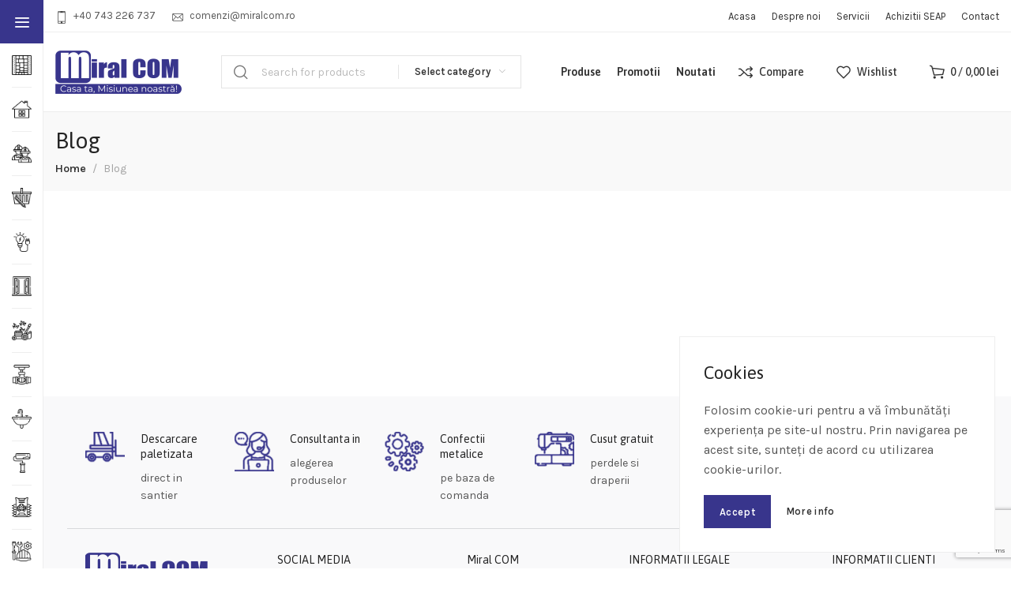

--- FILE ---
content_type: text/html; charset=UTF-8
request_url: https://miralcom.ro/blog/
body_size: 28311
content:
<!DOCTYPE html>
<html lang="ro-RO">
	<head>
		<meta charset="UTF-8">
		<meta name="viewport" content="width=device-width, initial-scale=1.0, maximum-scale=1.0, user-scalable=no">
		<link rel="profile" href="http://gmpg.org/xfn/11">
		<link rel="pingback" href="https://miralcom.ro/xmlrpc.php">
		<title>Blog &#8211; Miral COM &#8211; Materiale pentru constructii si amenajari &#8211; Casa ta, Misiunea noastra!</title>
<meta name='robots' content='max-image-preview:large' />
<link rel='dns-prefetch' href='//www.googletagmanager.com' />
<link rel='dns-prefetch' href='//fonts.googleapis.com' />
<link rel="alternate" title="oEmbed (JSON)" type="application/json+oembed" href="https://miralcom.ro/wp-json/oembed/1.0/embed?url=https%3A%2F%2Fmiralcom.ro%2Fblog%2F" />
<link rel="alternate" title="oEmbed (XML)" type="text/xml+oembed" href="https://miralcom.ro/wp-json/oembed/1.0/embed?url=https%3A%2F%2Fmiralcom.ro%2Fblog%2F&#038;format=xml" />
<style id='wp-img-auto-sizes-contain-inline-css' type='text/css'>
img:is([sizes=auto i],[sizes^="auto," i]){contain-intrinsic-size:3000px 1500px}
/*# sourceURL=wp-img-auto-sizes-contain-inline-css */
</style>
<link rel='stylesheet' id='woo-conditional-shipping-blocks-style-css' href='https://miralcom.ro/wp-content/plugins/woo-conditional-shipping-pro/frontend/css/woo-conditional-shipping.css?ver=3.5.0.pro' type='text/css' media='all' />
<style id='classic-theme-styles-inline-css' type='text/css'>
/*! This file is auto-generated */
.wp-block-button__link{color:#fff;background-color:#32373c;border-radius:9999px;box-shadow:none;text-decoration:none;padding:calc(.667em + 2px) calc(1.333em + 2px);font-size:1.125em}.wp-block-file__button{background:#32373c;color:#fff;text-decoration:none}
/*# sourceURL=/wp-includes/css/classic-themes.min.css */
</style>
<style id='woocommerce-inline-inline-css' type='text/css'>
.woocommerce form .form-row .required { visibility: visible; }
/*# sourceURL=woocommerce-inline-inline-css */
</style>
<link rel='stylesheet' id='woo_conditional_shipping_css-css' href='https://miralcom.ro/wp-content/plugins/woo-conditional-shipping-pro/includes/frontend/../../frontend/css/woo-conditional-shipping.css?ver=3.5.0.pro' type='text/css' media='all' />
<link rel='stylesheet' id='elementor-icons-css' href='https://miralcom.ro/wp-content/plugins/elementor/assets/lib/eicons/css/elementor-icons.min.css?ver=5.32.0' type='text/css' media='all' />
<link rel='stylesheet' id='elementor-frontend-css' href='https://miralcom.ro/wp-content/plugins/elementor/assets/css/frontend.min.css?ver=3.25.10' type='text/css' media='all' />
<link rel='stylesheet' id='swiper-css' href='https://miralcom.ro/wp-content/plugins/elementor/assets/lib/swiper/v8/css/swiper.min.css?ver=8.4.5' type='text/css' media='all' />
<link rel='stylesheet' id='e-swiper-css' href='https://miralcom.ro/wp-content/plugins/elementor/assets/css/conditionals/e-swiper.min.css?ver=3.25.10' type='text/css' media='all' />
<link rel='stylesheet' id='elementor-post-13-css' href='https://miralcom.ro/wp-content/uploads/elementor/css/post-13.css?ver=1733323149' type='text/css' media='all' />
<link rel='stylesheet' id='xts-style-css' href='https://miralcom.ro/wp-content/themes/xts-vega/style.min.css?ver=1.4.0' type='text/css' media='all' />
<link rel='stylesheet' id='xts-child-style-css' href='https://miralcom.ro/wp-content/themes/xts-vega-child/style.css?ver=1.4.0' type='text/css' media='all' />
<link rel='stylesheet' id='xts-style-theme_settings_default-css' href='https://miralcom.ro/wp-content/uploads/2025/06/xts-theme_settings_default-1751274402.css?ver=1.4.0' type='text/css' media='all' />
<link rel='stylesheet' id='xts-google-fonts-css' href='//fonts.googleapis.com/css?family=Karla%3A200%2C300%2C400%2C500%2C600%2C700%2C800%2C200italic%2C300italic%2C400italic%2C500italic%2C600italic%2C700italic%2C800italic%7CAsap%3A400%2C500%2C600%2C700%2C400italic%2C500italic%2C600italic%2C700italic&#038;ver=1.4.0' type='text/css' media='all' />
<link rel='stylesheet' id='google-fonts-1-css' href='https://fonts.googleapis.com/css?family=Roboto%3A100%2C100italic%2C200%2C200italic%2C300%2C300italic%2C400%2C400italic%2C500%2C500italic%2C600%2C600italic%2C700%2C700italic%2C800%2C800italic%2C900%2C900italic%7CRoboto+Slab%3A100%2C100italic%2C200%2C200italic%2C300%2C300italic%2C400%2C400italic%2C500%2C500italic%2C600%2C600italic%2C700%2C700italic%2C800%2C800italic%2C900%2C900italic&#038;display=auto&#038;subset=latin-ext&#038;ver=74edc7537ec00a725cd83b09bdbdd65e' type='text/css' media='all' />
<link rel="preconnect" href="https://fonts.gstatic.com/" crossorigin><script type="text/javascript" id="woocommerce-google-analytics-integration-gtag-js-after">
/* <![CDATA[ */
/* Google Analytics for WooCommerce (gtag.js) */
					window.dataLayer = window.dataLayer || [];
					function gtag(){dataLayer.push(arguments);}
					// Set up default consent state.
					for ( const mode of [{"analytics_storage":"denied","ad_storage":"denied","ad_user_data":"denied","ad_personalization":"denied","region":["AT","BE","BG","HR","CY","CZ","DK","EE","FI","FR","DE","GR","HU","IS","IE","IT","LV","LI","LT","LU","MT","NL","NO","PL","PT","RO","SK","SI","ES","SE","GB","CH"]}] || [] ) {
						gtag( "consent", "default", { "wait_for_update": 500, ...mode } );
					}
					gtag("js", new Date());
					gtag("set", "developer_id.dOGY3NW", true);
					gtag("config", "G-BT6WDXSRDC", {"track_404":true,"allow_google_signals":true,"logged_in":false,"linker":{"domains":[],"allow_incoming":false},"custom_map":{"dimension1":"logged_in"}});
//# sourceURL=woocommerce-google-analytics-integration-gtag-js-after
/* ]]> */
</script>
<script type="text/javascript" src="https://miralcom.ro/wp-includes/js/jquery/jquery.min.js?ver=3.7.1" id="jquery-core-js"></script>
<script type="text/javascript" src="https://miralcom.ro/wp-includes/js/jquery/jquery-migrate.min.js?ver=3.4.1" id="jquery-migrate-js"></script>
<script type="text/javascript" src="https://miralcom.ro/wp-content/plugins/woocommerce/assets/js/jquery-blockui/jquery.blockUI.min.js?ver=2.7.0-wc.9.4.4" id="jquery-blockui-js" defer="defer" data-wp-strategy="defer"></script>
<script type="text/javascript" id="wc-add-to-cart-js-extra">
/* <![CDATA[ */
var wc_add_to_cart_params = {"ajax_url":"/wp-admin/admin-ajax.php","wc_ajax_url":"/?wc-ajax=%%endpoint%%","i18n_view_cart":"Vezi co\u0219ul","cart_url":"https://miralcom.ro/cos/","is_cart":"","cart_redirect_after_add":"no"};
//# sourceURL=wc-add-to-cart-js-extra
/* ]]> */
</script>
<script type="text/javascript" src="https://miralcom.ro/wp-content/plugins/woocommerce/assets/js/frontend/add-to-cart.min.js?ver=9.4.4" id="wc-add-to-cart-js" defer="defer" data-wp-strategy="defer"></script>
<script type="text/javascript" src="https://miralcom.ro/wp-content/plugins/woocommerce/assets/js/js-cookie/js.cookie.min.js?ver=2.1.4-wc.9.4.4" id="js-cookie-js" defer="defer" data-wp-strategy="defer"></script>
<script type="text/javascript" id="woocommerce-js-extra">
/* <![CDATA[ */
var woocommerce_params = {"ajax_url":"/wp-admin/admin-ajax.php","wc_ajax_url":"/?wc-ajax=%%endpoint%%"};
//# sourceURL=woocommerce-js-extra
/* ]]> */
</script>
<script type="text/javascript" src="https://miralcom.ro/wp-content/plugins/woocommerce/assets/js/frontend/woocommerce.min.js?ver=9.4.4" id="woocommerce-js" defer="defer" data-wp-strategy="defer"></script>
<script type="text/javascript" id="woo-conditional-shipping-js-js-extra">
/* <![CDATA[ */
var conditional_shipping_settings = {"trigger_fields":[]};
//# sourceURL=woo-conditional-shipping-js-js-extra
/* ]]> */
</script>
<script type="text/javascript" src="https://miralcom.ro/wp-content/plugins/woo-conditional-shipping-pro/includes/frontend/../../frontend/js/woo-conditional-shipping.js?ver=3.5.0.pro" id="woo-conditional-shipping-js-js"></script>
<link rel="https://api.w.org/" href="https://miralcom.ro/wp-json/" /><link rel="alternate" title="JSON" type="application/json" href="https://miralcom.ro/wp-json/wp/v2/pages/2678" /><link rel="EditURI" type="application/rsd+xml" title="RSD" href="https://miralcom.ro/xmlrpc.php?rsd" />

<link rel="canonical" href="https://miralcom.ro/blog/" />
<link rel='shortlink' href='https://miralcom.ro/?p=2678' />
<!-- Google site verification - Google for WooCommerce -->
<meta name="google-site-verification" content="7bg4tTU0mw_dhpAnmUh3bCOoOwMdZ9TmlBkx_HkGJc0" />
<meta name="description" content="Miral COM | Casa ta, Misiunea noastra! Magazin online de materiale de constructii și articole de bricolaj, pentru oricare din proiectele tale." />	<noscript><style>.woocommerce-product-gallery{ opacity: 1 !important; }</style></noscript>
	<meta name="generator" content="Elementor 3.25.10; features: additional_custom_breakpoints, e_optimized_control_loading; settings: css_print_method-external, google_font-enabled, font_display-auto">
			<script  type="text/javascript">
				!function(f,b,e,v,n,t,s){if(f.fbq)return;n=f.fbq=function(){n.callMethod?
					n.callMethod.apply(n,arguments):n.queue.push(arguments)};if(!f._fbq)f._fbq=n;
					n.push=n;n.loaded=!0;n.version='2.0';n.queue=[];t=b.createElement(e);t.async=!0;
					t.src=v;s=b.getElementsByTagName(e)[0];s.parentNode.insertBefore(t,s)}(window,
					document,'script','https://connect.facebook.net/en_US/fbevents.js');
			</script>
			<!-- WooCommerce Facebook Integration Begin -->
			<script  type="text/javascript">

				fbq('init', '414919767230971', {}, {
    "agent": "woocommerce-9.4.4-3.3.0"
});

				fbq( 'track', 'PageView', {
    "source": "woocommerce",
    "version": "9.4.4",
    "pluginVersion": "3.3.0"
} );

				document.addEventListener( 'DOMContentLoaded', function() {
					// Insert placeholder for events injected when a product is added to the cart through AJAX.
					document.body.insertAdjacentHTML( 'beforeend', '<div class=\"wc-facebook-pixel-event-placeholder\"></div>' );
				}, false );

			</script>
			<!-- WooCommerce Facebook Integration End -->
						<style>
				.e-con.e-parent:nth-of-type(n+4):not(.e-lazyloaded):not(.e-no-lazyload),
				.e-con.e-parent:nth-of-type(n+4):not(.e-lazyloaded):not(.e-no-lazyload) * {
					background-image: none !important;
				}
				@media screen and (max-height: 1024px) {
					.e-con.e-parent:nth-of-type(n+3):not(.e-lazyloaded):not(.e-no-lazyload),
					.e-con.e-parent:nth-of-type(n+3):not(.e-lazyloaded):not(.e-no-lazyload) * {
						background-image: none !important;
					}
				}
				@media screen and (max-height: 640px) {
					.e-con.e-parent:nth-of-type(n+2):not(.e-lazyloaded):not(.e-no-lazyload),
					.e-con.e-parent:nth-of-type(n+2):not(.e-lazyloaded):not(.e-no-lazyload) * {
						background-image: none !important;
					}
				}
			</style>
			<meta name="generator" content="Powered by Slider Revolution 6.7.21 - responsive, Mobile-Friendly Slider Plugin for WordPress with comfortable drag and drop interface." />
<style class='wp-fonts-local' type='text/css'>
@font-face{font-family:Inter;font-style:normal;font-weight:300 900;font-display:fallback;src:url('https://miralcom.ro/wp-content/plugins/woocommerce/assets/fonts/Inter-VariableFont_slnt,wght.woff2') format('woff2');font-stretch:normal;}
@font-face{font-family:Cardo;font-style:normal;font-weight:400;font-display:fallback;src:url('https://miralcom.ro/wp-content/plugins/woocommerce/assets/fonts/cardo_normal_400.woff2') format('woff2');}
</style>
<link rel="icon" href="https://miralcom.ro/wp-content/uploads/2021/09/favicon.png" sizes="32x32" />
<link rel="icon" href="https://miralcom.ro/wp-content/uploads/2021/09/favicon.png" sizes="192x192" />
<link rel="apple-touch-icon" href="https://miralcom.ro/wp-content/uploads/2021/09/favicon.png" />
<meta name="msapplication-TileImage" content="https://miralcom.ro/wp-content/uploads/2021/09/favicon.png" />
<script>function setREVStartSize(e){
			//window.requestAnimationFrame(function() {
				window.RSIW = window.RSIW===undefined ? window.innerWidth : window.RSIW;
				window.RSIH = window.RSIH===undefined ? window.innerHeight : window.RSIH;
				try {
					var pw = document.getElementById(e.c).parentNode.offsetWidth,
						newh;
					pw = pw===0 || isNaN(pw) || (e.l=="fullwidth" || e.layout=="fullwidth") ? window.RSIW : pw;
					e.tabw = e.tabw===undefined ? 0 : parseInt(e.tabw);
					e.thumbw = e.thumbw===undefined ? 0 : parseInt(e.thumbw);
					e.tabh = e.tabh===undefined ? 0 : parseInt(e.tabh);
					e.thumbh = e.thumbh===undefined ? 0 : parseInt(e.thumbh);
					e.tabhide = e.tabhide===undefined ? 0 : parseInt(e.tabhide);
					e.thumbhide = e.thumbhide===undefined ? 0 : parseInt(e.thumbhide);
					e.mh = e.mh===undefined || e.mh=="" || e.mh==="auto" ? 0 : parseInt(e.mh,0);
					if(e.layout==="fullscreen" || e.l==="fullscreen")
						newh = Math.max(e.mh,window.RSIH);
					else{
						e.gw = Array.isArray(e.gw) ? e.gw : [e.gw];
						for (var i in e.rl) if (e.gw[i]===undefined || e.gw[i]===0) e.gw[i] = e.gw[i-1];
						e.gh = e.el===undefined || e.el==="" || (Array.isArray(e.el) && e.el.length==0)? e.gh : e.el;
						e.gh = Array.isArray(e.gh) ? e.gh : [e.gh];
						for (var i in e.rl) if (e.gh[i]===undefined || e.gh[i]===0) e.gh[i] = e.gh[i-1];
											
						var nl = new Array(e.rl.length),
							ix = 0,
							sl;
						e.tabw = e.tabhide>=pw ? 0 : e.tabw;
						e.thumbw = e.thumbhide>=pw ? 0 : e.thumbw;
						e.tabh = e.tabhide>=pw ? 0 : e.tabh;
						e.thumbh = e.thumbhide>=pw ? 0 : e.thumbh;
						for (var i in e.rl) nl[i] = e.rl[i]<window.RSIW ? 0 : e.rl[i];
						sl = nl[0];
						for (var i in nl) if (sl>nl[i] && nl[i]>0) { sl = nl[i]; ix=i;}
						var m = pw>(e.gw[ix]+e.tabw+e.thumbw) ? 1 : (pw-(e.tabw+e.thumbw)) / (e.gw[ix]);
						newh =  (e.gh[ix] * m) + (e.tabh + e.thumbh);
					}
					var el = document.getElementById(e.c);
					if (el!==null && el) el.style.height = newh+"px";
					el = document.getElementById(e.c+"_wrapper");
					if (el!==null && el) {
						el.style.height = newh+"px";
						el.style.display = "block";
					}
				} catch(e){
					console.log("Failure at Presize of Slider:" + e)
				}
			//});
		  };</script>
		<style type="text/css" id="wp-custom-css">
			.xts-product-labels.xts-shape-rounded .xts-product-label {
    background-color: yellow;
}

.xts-product-label.xts-featured {
    color: black;
}		</style>
							<style data-type="xts-style-header_854985">
				
/* DROPDOWN ALIGN BOTTOM IN TOP BAR */

.xts-top-bar.xts-dropdowns-align-bottom .xts-dropdown {
	margin-top: 0px;
}

.xts-top-bar.xts-dropdowns-align-bottom .xts-dropdown:after {
	height: 10px;
}


/* DROPDOWN ALIGN BOTTOM IN GENERAL HEADER */

.xts-general-header.xts-dropdowns-align-bottom .xts-dropdown {
	margin-top: 30px;
}

.xts-general-header.xts-dropdowns-align-bottom .xts-dropdown:after {
	height: 40px;
}

	.xts-sticked .xts-general-header.xts-dropdowns-align-bottom .xts-dropdown {
		margin-top: 24.5px;
	}

	.xts-sticked .xts-general-header.xts-dropdowns-align-bottom .xts-dropdown:after {
		height: 34.5px;
	}

/* DROPDOWN ALIGN BOTTOM IN HEADER BOTTOM */

.xts-header-bottom.xts-dropdowns-align-bottom .xts-dropdown {
	margin-top: -20px;
}

.xts-header-bottom.xts-dropdowns-align-bottom .xts-dropdown:after {
	height: -10px;
}



@media (min-width: 1025px) {

	/* HEIGHT OF ROWS ON HEADER */

	.xts-top-bar .xts-header-row-inner {
		height: 40px;
	}

	.xts-general-header .xts-header-row-inner {
		height: 100px;
	}

	.xts-header-bottom .xts-header-row-inner {
		height: 0px;
	}

	/* HEIGHT OF ROWS WHEN HEADER IS STICKY */

	.xts-sticky-real.xts-sticked .xts-top-bar .xts-header-row-inner {
		height: 0px;
	}

	.xts-sticky-real.xts-sticked .xts-general-header .xts-header-row-inner {
		height: 89px;
	}

	.xts-sticky-real.xts-sticked .xts-header-bottom .xts-header-row-inner {
		height: 0px;
	}

	/* HEIGHT OF HEADER CLONE */

	.xts-header-clone .xts-header-row-inner {
		height: 90px;
	}

	/* HEIGHT OF PAGE TITLE WHEN HEADER IS OVER CONTENT */

	.xts-header-overlap .xts-page-title.xts-size-xs {
		padding-top: 150px;
	}

	.xts-header-overlap .xts-page-title.xts-size-s {
		padding-top: 160px;
	}

	.xts-header-overlap .xts-page-title.xts-size-m {
		padding-top: 180px;
	}

	.xts-header-overlap .xts-page-title.xts-size-l {
		padding-top: 220px;
	}

	.xts-header-overlap .xts-page-title.xts-size-xl {
		padding-top: 250px;
	}

	.xts-header-overlap .xts-page-title.xts-size-xxl {
		padding-top: 340px;
	}

	/* HEIGHT OF HEADER BUILDER ELEMENTS */

	/* HEIGHT ELEMENTS IN TOP BAR */

	.xts-top-bar .xts-logo img {
		max-height: 40px;
	}

	.xts-sticked .xts-top-bar .xts-logo img {
		max-height: 0px;
	}

	/* HEIGHT ELEMENTS IN GENERAL HEADER */

	.xts-general-header .xts-logo img {
		max-height: 100px;
	}

	.xts-sticked .xts-general-header .xts-logo img {
		max-height: 89px;
	}

	/* HEIGHT ELEMENTS IN BOTTOM HEADER */

	.xts-header-bottom .xts-logo img {
		max-height: 0px;
	}

	.xts-sticked .xts-header-bottom .xts-logo img {
		max-height: 0px;
	}

	/* HEIGHT ELEMENTS IN HEADER CLONE */

	.xts-header-clone .xts-general-header .xts-logo img {
		max-height: 90px;
	}
}

@media (max-width: 1024px) {

	/* HEIGHT OF ROWS ON HEADER */

	.xts-top-bar .xts-header-row-inner {
		height: 0px;
	}

	.xts-general-header .xts-header-row-inner {
		height: 60px;
	}

	.xts-header-bottom .xts-header-row-inner {
		height: 0px;
	}

	/* HEADER OVER CONTENT */

	.xts-header-overlap .xts-page-title {
		padding-top: 80px;
	}

	/* HEIGHT ELEMENTS IN TOP BAR */

	.xts-top-bar .xts-logo img {
		max-height: 0px;
	}

	/* HEIGHT ELEMENTS IN GENERAL HEADER */

	.xts-general-header .xts-logo img {
		max-height: 60px;
	}

	/* HEIGHT ELEMENTS IN BOTTOM HEADER */

	.xts-header-bottom .xts-logo img {
		max-height: 0px;
	}
}
.xts-close-side.xts-location-header {
	top: 140px;
}
.admin-bar .xts-close-side.xts-location-header {
	top: 172px;
}
.xts-close-side.xts-location-sticky-header {
	top: 89px;
}
.admin-bar .xts-close-side.xts-location-sticky-header {
	top: 121px;
}
		
.xts-top-bar {
	border-color: rgba(237, 237, 237, 1);border-bottom-width: 1px;border-style: solid;
}

.xts-general-header {
	border-color: rgba(237, 237, 237, 1);border-bottom-width: 1px;border-style: solid;
}

.xts-header-bottom {
	border-style: solid;
}
			</style>
					<link rel='stylesheet' id='wc-blocks-style-css' href='https://miralcom.ro/wp-content/plugins/woocommerce/assets/client/blocks/wc-blocks.css?ver=wc-9.4.4' type='text/css' media='all' />
<style id='global-styles-inline-css' type='text/css'>
:root{--wp--preset--aspect-ratio--square: 1;--wp--preset--aspect-ratio--4-3: 4/3;--wp--preset--aspect-ratio--3-4: 3/4;--wp--preset--aspect-ratio--3-2: 3/2;--wp--preset--aspect-ratio--2-3: 2/3;--wp--preset--aspect-ratio--16-9: 16/9;--wp--preset--aspect-ratio--9-16: 9/16;--wp--preset--color--black: #000000;--wp--preset--color--cyan-bluish-gray: #abb8c3;--wp--preset--color--white: #ffffff;--wp--preset--color--pale-pink: #f78da7;--wp--preset--color--vivid-red: #cf2e2e;--wp--preset--color--luminous-vivid-orange: #ff6900;--wp--preset--color--luminous-vivid-amber: #fcb900;--wp--preset--color--light-green-cyan: #7bdcb5;--wp--preset--color--vivid-green-cyan: #00d084;--wp--preset--color--pale-cyan-blue: #8ed1fc;--wp--preset--color--vivid-cyan-blue: #0693e3;--wp--preset--color--vivid-purple: #9b51e0;--wp--preset--gradient--vivid-cyan-blue-to-vivid-purple: linear-gradient(135deg,rgb(6,147,227) 0%,rgb(155,81,224) 100%);--wp--preset--gradient--light-green-cyan-to-vivid-green-cyan: linear-gradient(135deg,rgb(122,220,180) 0%,rgb(0,208,130) 100%);--wp--preset--gradient--luminous-vivid-amber-to-luminous-vivid-orange: linear-gradient(135deg,rgb(252,185,0) 0%,rgb(255,105,0) 100%);--wp--preset--gradient--luminous-vivid-orange-to-vivid-red: linear-gradient(135deg,rgb(255,105,0) 0%,rgb(207,46,46) 100%);--wp--preset--gradient--very-light-gray-to-cyan-bluish-gray: linear-gradient(135deg,rgb(238,238,238) 0%,rgb(169,184,195) 100%);--wp--preset--gradient--cool-to-warm-spectrum: linear-gradient(135deg,rgb(74,234,220) 0%,rgb(151,120,209) 20%,rgb(207,42,186) 40%,rgb(238,44,130) 60%,rgb(251,105,98) 80%,rgb(254,248,76) 100%);--wp--preset--gradient--blush-light-purple: linear-gradient(135deg,rgb(255,206,236) 0%,rgb(152,150,240) 100%);--wp--preset--gradient--blush-bordeaux: linear-gradient(135deg,rgb(254,205,165) 0%,rgb(254,45,45) 50%,rgb(107,0,62) 100%);--wp--preset--gradient--luminous-dusk: linear-gradient(135deg,rgb(255,203,112) 0%,rgb(199,81,192) 50%,rgb(65,88,208) 100%);--wp--preset--gradient--pale-ocean: linear-gradient(135deg,rgb(255,245,203) 0%,rgb(182,227,212) 50%,rgb(51,167,181) 100%);--wp--preset--gradient--electric-grass: linear-gradient(135deg,rgb(202,248,128) 0%,rgb(113,206,126) 100%);--wp--preset--gradient--midnight: linear-gradient(135deg,rgb(2,3,129) 0%,rgb(40,116,252) 100%);--wp--preset--font-size--small: 13px;--wp--preset--font-size--medium: 20px;--wp--preset--font-size--large: 36px;--wp--preset--font-size--x-large: 42px;--wp--preset--font-family--inter: "Inter", sans-serif;--wp--preset--font-family--cardo: Cardo;--wp--preset--spacing--20: 0.44rem;--wp--preset--spacing--30: 0.67rem;--wp--preset--spacing--40: 1rem;--wp--preset--spacing--50: 1.5rem;--wp--preset--spacing--60: 2.25rem;--wp--preset--spacing--70: 3.38rem;--wp--preset--spacing--80: 5.06rem;--wp--preset--shadow--natural: 6px 6px 9px rgba(0, 0, 0, 0.2);--wp--preset--shadow--deep: 12px 12px 50px rgba(0, 0, 0, 0.4);--wp--preset--shadow--sharp: 6px 6px 0px rgba(0, 0, 0, 0.2);--wp--preset--shadow--outlined: 6px 6px 0px -3px rgb(255, 255, 255), 6px 6px rgb(0, 0, 0);--wp--preset--shadow--crisp: 6px 6px 0px rgb(0, 0, 0);}:where(.is-layout-flex){gap: 0.5em;}:where(.is-layout-grid){gap: 0.5em;}body .is-layout-flex{display: flex;}.is-layout-flex{flex-wrap: wrap;align-items: center;}.is-layout-flex > :is(*, div){margin: 0;}body .is-layout-grid{display: grid;}.is-layout-grid > :is(*, div){margin: 0;}:where(.wp-block-columns.is-layout-flex){gap: 2em;}:where(.wp-block-columns.is-layout-grid){gap: 2em;}:where(.wp-block-post-template.is-layout-flex){gap: 1.25em;}:where(.wp-block-post-template.is-layout-grid){gap: 1.25em;}.has-black-color{color: var(--wp--preset--color--black) !important;}.has-cyan-bluish-gray-color{color: var(--wp--preset--color--cyan-bluish-gray) !important;}.has-white-color{color: var(--wp--preset--color--white) !important;}.has-pale-pink-color{color: var(--wp--preset--color--pale-pink) !important;}.has-vivid-red-color{color: var(--wp--preset--color--vivid-red) !important;}.has-luminous-vivid-orange-color{color: var(--wp--preset--color--luminous-vivid-orange) !important;}.has-luminous-vivid-amber-color{color: var(--wp--preset--color--luminous-vivid-amber) !important;}.has-light-green-cyan-color{color: var(--wp--preset--color--light-green-cyan) !important;}.has-vivid-green-cyan-color{color: var(--wp--preset--color--vivid-green-cyan) !important;}.has-pale-cyan-blue-color{color: var(--wp--preset--color--pale-cyan-blue) !important;}.has-vivid-cyan-blue-color{color: var(--wp--preset--color--vivid-cyan-blue) !important;}.has-vivid-purple-color{color: var(--wp--preset--color--vivid-purple) !important;}.has-black-background-color{background-color: var(--wp--preset--color--black) !important;}.has-cyan-bluish-gray-background-color{background-color: var(--wp--preset--color--cyan-bluish-gray) !important;}.has-white-background-color{background-color: var(--wp--preset--color--white) !important;}.has-pale-pink-background-color{background-color: var(--wp--preset--color--pale-pink) !important;}.has-vivid-red-background-color{background-color: var(--wp--preset--color--vivid-red) !important;}.has-luminous-vivid-orange-background-color{background-color: var(--wp--preset--color--luminous-vivid-orange) !important;}.has-luminous-vivid-amber-background-color{background-color: var(--wp--preset--color--luminous-vivid-amber) !important;}.has-light-green-cyan-background-color{background-color: var(--wp--preset--color--light-green-cyan) !important;}.has-vivid-green-cyan-background-color{background-color: var(--wp--preset--color--vivid-green-cyan) !important;}.has-pale-cyan-blue-background-color{background-color: var(--wp--preset--color--pale-cyan-blue) !important;}.has-vivid-cyan-blue-background-color{background-color: var(--wp--preset--color--vivid-cyan-blue) !important;}.has-vivid-purple-background-color{background-color: var(--wp--preset--color--vivid-purple) !important;}.has-black-border-color{border-color: var(--wp--preset--color--black) !important;}.has-cyan-bluish-gray-border-color{border-color: var(--wp--preset--color--cyan-bluish-gray) !important;}.has-white-border-color{border-color: var(--wp--preset--color--white) !important;}.has-pale-pink-border-color{border-color: var(--wp--preset--color--pale-pink) !important;}.has-vivid-red-border-color{border-color: var(--wp--preset--color--vivid-red) !important;}.has-luminous-vivid-orange-border-color{border-color: var(--wp--preset--color--luminous-vivid-orange) !important;}.has-luminous-vivid-amber-border-color{border-color: var(--wp--preset--color--luminous-vivid-amber) !important;}.has-light-green-cyan-border-color{border-color: var(--wp--preset--color--light-green-cyan) !important;}.has-vivid-green-cyan-border-color{border-color: var(--wp--preset--color--vivid-green-cyan) !important;}.has-pale-cyan-blue-border-color{border-color: var(--wp--preset--color--pale-cyan-blue) !important;}.has-vivid-cyan-blue-border-color{border-color: var(--wp--preset--color--vivid-cyan-blue) !important;}.has-vivid-purple-border-color{border-color: var(--wp--preset--color--vivid-purple) !important;}.has-vivid-cyan-blue-to-vivid-purple-gradient-background{background: var(--wp--preset--gradient--vivid-cyan-blue-to-vivid-purple) !important;}.has-light-green-cyan-to-vivid-green-cyan-gradient-background{background: var(--wp--preset--gradient--light-green-cyan-to-vivid-green-cyan) !important;}.has-luminous-vivid-amber-to-luminous-vivid-orange-gradient-background{background: var(--wp--preset--gradient--luminous-vivid-amber-to-luminous-vivid-orange) !important;}.has-luminous-vivid-orange-to-vivid-red-gradient-background{background: var(--wp--preset--gradient--luminous-vivid-orange-to-vivid-red) !important;}.has-very-light-gray-to-cyan-bluish-gray-gradient-background{background: var(--wp--preset--gradient--very-light-gray-to-cyan-bluish-gray) !important;}.has-cool-to-warm-spectrum-gradient-background{background: var(--wp--preset--gradient--cool-to-warm-spectrum) !important;}.has-blush-light-purple-gradient-background{background: var(--wp--preset--gradient--blush-light-purple) !important;}.has-blush-bordeaux-gradient-background{background: var(--wp--preset--gradient--blush-bordeaux) !important;}.has-luminous-dusk-gradient-background{background: var(--wp--preset--gradient--luminous-dusk) !important;}.has-pale-ocean-gradient-background{background: var(--wp--preset--gradient--pale-ocean) !important;}.has-electric-grass-gradient-background{background: var(--wp--preset--gradient--electric-grass) !important;}.has-midnight-gradient-background{background: var(--wp--preset--gradient--midnight) !important;}.has-small-font-size{font-size: var(--wp--preset--font-size--small) !important;}.has-medium-font-size{font-size: var(--wp--preset--font-size--medium) !important;}.has-large-font-size{font-size: var(--wp--preset--font-size--large) !important;}.has-x-large-font-size{font-size: var(--wp--preset--font-size--x-large) !important;}
/*# sourceURL=global-styles-inline-css */
</style>
<link rel='stylesheet' id='widget-image-css' href='https://miralcom.ro/wp-content/plugins/elementor/assets/css/widget-image.min.css?ver=3.25.10' type='text/css' media='all' />
<link rel='stylesheet' id='widget-text-editor-css' href='https://miralcom.ro/wp-content/plugins/elementor/assets/css/widget-text-editor.min.css?ver=3.25.10' type='text/css' media='all' />
<link rel='stylesheet' id='widget-icon-list-css' href='https://miralcom.ro/wp-content/plugins/elementor/assets/css/widget-icon-list.min.css?ver=3.25.10' type='text/css' media='all' />
<link rel='stylesheet' id='elementor-icons-shared-0-css' href='https://miralcom.ro/wp-content/plugins/elementor/assets/lib/font-awesome/css/fontawesome.min.css?ver=5.15.3' type='text/css' media='all' />
<link rel='stylesheet' id='elementor-icons-fa-solid-css' href='https://miralcom.ro/wp-content/plugins/elementor/assets/lib/font-awesome/css/solid.min.css?ver=5.15.3' type='text/css' media='all' />
<link rel='stylesheet' id='elementor-icons-fa-regular-css' href='https://miralcom.ro/wp-content/plugins/elementor/assets/lib/font-awesome/css/regular.min.css?ver=5.15.3' type='text/css' media='all' />
<link rel='stylesheet' id='elementor-icons-fa-brands-css' href='https://miralcom.ro/wp-content/plugins/elementor/assets/lib/font-awesome/css/brands.min.css?ver=5.15.3' type='text/css' media='all' />
<link rel='stylesheet' id='rs-plugin-settings-css' href='//miralcom.ro/wp-content/plugins/revslider/sr6/assets/css/rs6.css?ver=6.7.21' type='text/css' media='all' />
<style id='rs-plugin-settings-inline-css' type='text/css'>
#rs-demo-id {}
/*# sourceURL=rs-plugin-settings-inline-css */
</style>
</head>

	
	<body class="wp-singular page-template-default page page-id-2678 wp-theme-xts-vega wp-child-theme-xts-vega-child theme-xts-vega woocommerce-no-js xts-sticky-cats-enabled xts-cat-accordion xts-sticky-navbar-enabled elementor-default elementor-kit-13">

		<script type="text/javascript" id="xts-flicker-fix">//flicker fix.</script>
		
		<div class="xts-site-wrapper">

			
							<header class="xts-header xts-with-shadow xts-scroll-slide xts-sticky-real xts-scroll-hide">
					
<div class="xts-header-main xts-header-inner">
	
<div class="xts-header-row xts-top-bar xts-sticky-off xts-without-bg xts-hide-md xts-dropdowns-align-bottom">
	<div class="container">
		<div class="xts-header-row-inner">
			
<div class="xts-header-col xts-start xts-desktop">
	
		<div class="xts-infobox xts-textalign-left xts-icon-side xts-items-center xts-header-infobox xts-icon-gap-s" onclick="">
							<div class="xts-box-icon-wrapper">
					<div class="xts-box-icon xts-type-image">
						<img src="https://miralcom.ro/wp-content/uploads/elementor/thumbs/smartphone-phlzfpsf2ky5to2gsj9muyx1ux36oishxtdk60hz8g.png" title="smartphone" alt="smartphone" loading="lazy" />					</div>
				</div>
			
			<div class="xts-box-content xts-reset-mb-10 xts-reset-all-last">
				
				
									<div class="xts-box-desc xts-header-fontsize-xs" data-elementor-setting-key="description">
						+40 743 226 737					</div>
				
							</div>

					</div>

		
		<div class="xts-infobox xts-textalign-left xts-icon-side xts-items-center xts-header-infobox xts-icon-gap-s" onclick="">
							<div class="xts-box-icon-wrapper">
					<div class="xts-box-icon xts-type-image">
						<img src="https://miralcom.ro/wp-content/uploads/elementor/thumbs/email-phlzhlgsqnit1lc5tciruhu8mntm2q9674cipxpmsg.png" title="email" alt="email" loading="lazy" />					</div>
				</div>
			
			<div class="xts-box-content xts-reset-mb-10 xts-reset-all-last">
				
				
									<div class="xts-box-desc xts-header-fontsize-xs" data-elementor-setting-key="description">
						comenzi@miralcom.ro					</div>
				
							</div>

					</div>

		</div>

<div class="xts-header-col xts-center xts-desktop xts-empty">
	</div>

<div class="xts-header-col xts-end xts-desktop">
	<div class="xts-header-nav-wrapper xts-nav-wrapper xts-textalign-left"><ul id="menu-top-bar-right" class="menu xts-nav xts-nav-secondary xts-direction-h xts-style-default xts-gap-s"><li id="menu-item-3079" class="menu-item menu-item-type-custom menu-item-object-custom menu-item-home menu-item-3079 item-level-0 xts-event-hover"><a href="https://miralcom.ro/" class="xts-nav-link"><span class="xts-nav-text">Acasa</span></a></li>
<li id="menu-item-3077" class="menu-item menu-item-type-custom menu-item-object-custom menu-item-3077 item-level-0 xts-event-hover"><a href="https://miralcom.ro/about-us/" class="xts-nav-link"><span class="xts-nav-text">Despre noi</span></a></li>
<li id="menu-item-3081" class="menu-item menu-item-type-custom menu-item-object-custom menu-item-3081 item-level-0 xts-event-hover"><a href="https://miralcom.ro/servicii/" class="xts-nav-link"><span class="xts-nav-text">Servicii</span></a></li>
<li id="menu-item-15156" class="menu-item menu-item-type-custom menu-item-object-custom menu-item-15156 item-level-0 xts-event-hover"><a href="https://miralcom.ro/achizitii-seap/" class="xts-nav-link"><span class="xts-nav-text">Achizitii SEAP</span></a></li>
<li id="menu-item-3078" class="menu-item menu-item-type-custom menu-item-object-custom menu-item-3078 item-level-0 xts-event-hover"><a href="https://miralcom.ro/contact-us/" class="xts-nav-link"><span class="xts-nav-text">Contact</span></a></li>
</ul></div></div>

<div class="xts-header-col xts-full xts-mobile xts-empty">
	</div>
		</div>
	</div>
</div>

<div class="xts-header-row xts-general-header xts-sticky-on xts-without-bg xts-dropdowns-align-bottom">
	<div class="container">
		<div class="xts-header-row-inner">
			
<div class="xts-header-col xts-start xts-desktop">
	
<div class="xts-logo">
	<a href="https://miralcom.ro/" rel="home">
		<img class="xts-logo-main" src="https://miralcom.ro/wp-content/uploads/2021/05/Logo-Miralcom-160x55-1.png" alt="Miral COM - Materiale pentru constructii si amenajari - Casa ta, Misiunea noastra!" style="max-width: 160px;" />
			</a>
</div>

<div class="xts-header-space  xts-direction-h" style="width:30px;"></div>
</div>

<div class="xts-header-col xts-center xts-desktop">
	
<div class="xts-search-wrapper xts-search-form  xts-header-search-form">
	
	
	<form role="search" method="get" class="searchform xts-style-icon-alt-2 xts-with-cats xts-ajax-search" action="https://miralcom.ro/"  data-thumbnail="1" data-price="1" data-post_type="product" data-count="20" data-categories_on_results="no" data-sku="no" data-symbols_count="3">
		<div class="searchform-input">
			<input type="text" class="s" placeholder="Search for products" value="" name="s" />
			<input type="hidden" name="post_type" value="product">

											<div class="xts-search-cats">
					<input type="hidden" name="product_cat" value="0">
					<a href="#" data-val="0">
						<span>Select category</span>
					</a>

					<div class="xts-dropdown xts-dropdown-search-cats">
						<div class="xts-dropdown-inner xts-scroll">
							<ul class="xts-sub-menu xts-scroll-content">
								<li class="xts-cat-item">
									<a href="#" data-val="0">
										Select category									</a>
								</li>

									<li class="cat-item cat-item-304"><a href="https://miralcom.ro/categorie-produs/electrice/" data-val="electrice">Electrice</a>
<ul class='children'>
	<li class="cat-item cat-item-305"><a href="https://miralcom.ro/categorie-produs/electrice/corpuri-de-iluminat/" data-val="corpuri-de-iluminat">Corpuri de iluminat interior</a>
</li>
	<li class="cat-item cat-item-312"><a href="https://miralcom.ro/categorie-produs/electrice/radiatoare/" data-val="radiatoare">Radiatoare</a>
</li>
	<li class="cat-item cat-item-351"><a href="https://miralcom.ro/categorie-produs/electrice/intrerupatoare-prelungitoare/" data-val="intrerupatoare-prelungitoare">Intrerupatoare / Prelungitoare</a>
</li>
	<li class="cat-item cat-item-362"><a href="https://miralcom.ro/categorie-produs/electrice/tablouri-electrice/" data-val="tablouri-electrice">Tablouri electrice</a>
</li>
	<li class="cat-item cat-item-363"><a href="https://miralcom.ro/categorie-produs/electrice/produse-complementare-iluminat/" data-val="produse-complementare-iluminat">Produse complementare iluminat</a>
	<ul class='children'>
	<li class="cat-item cat-item-349"><a href="https://miralcom.ro/categorie-produs/electrice/produse-complementare-iluminat/baterii/" data-val="baterii">Baterii</a>
</li>
	</ul>
</li>
	<li class="cat-item cat-item-364"><a href="https://miralcom.ro/categorie-produs/electrice/accesorii-electrice/" data-val="accesorii-electrice">Accesorii electrice</a>
	<ul class='children'>
	<li class="cat-item cat-item-350"><a href="https://miralcom.ro/categorie-produs/electrice/accesorii-electrice/becuri/" data-val="becuri">Becuri</a>
</li>
	<li class="cat-item cat-item-359"><a href="https://miralcom.ro/categorie-produs/electrice/accesorii-electrice/aparataj/" data-val="aparataj">Aparataj</a>
</li>
	</ul>
</li>
	<li class="cat-item cat-item-397"><a href="https://miralcom.ro/categorie-produs/electrice/corpuri-de-iluminat-exterior/" data-val="corpuri-de-iluminat-exterior">Corpuri de iluminat exterior</a>
</li>
	<li class="cat-item cat-item-400"><a href="https://miralcom.ro/categorie-produs/electrice/veioze/" data-val="veioze">Veioze</a>
</li>
	<li class="cat-item cat-item-461"><a href="https://miralcom.ro/categorie-produs/electrice/ventilatoare/" data-val="ventilatoare">Ventilatoare</a>
</li>
</ul>
</li>
	<li class="cat-item cat-item-306"><a href="https://miralcom.ro/categorie-produs/lacuri-vopsele-tencuieli/" data-val="lacuri-vopsele-tencuieli">Lacuri / Vopsele / Tencuieli</a>
<ul class='children'>
	<li class="cat-item cat-item-307"><a href="https://miralcom.ro/categorie-produs/lacuri-vopsele-tencuieli/adezivi/" data-val="adezivi">Adezivi</a>
</li>
	<li class="cat-item cat-item-315"><a href="https://miralcom.ro/categorie-produs/lacuri-vopsele-tencuieli/vopsele/" data-val="vopsele">Vopsele</a>
	<ul class='children'>
	<li class="cat-item cat-item-316"><a href="https://miralcom.ro/categorie-produs/lacuri-vopsele-tencuieli/vopsele/vopsele-spray/" data-val="vopsele-spray">Vopsele Spray</a>
</li>
	<li class="cat-item cat-item-332"><a href="https://miralcom.ro/categorie-produs/lacuri-vopsele-tencuieli/vopsele/lavabile/" data-val="lavabile">Lavabile</a>
</li>
	<li class="cat-item cat-item-340"><a href="https://miralcom.ro/categorie-produs/lacuri-vopsele-tencuieli/vopsele/emailuri/" data-val="emailuri">Emailuri</a>
</li>
	<li class="cat-item cat-item-341"><a href="https://miralcom.ro/categorie-produs/lacuri-vopsele-tencuieli/vopsele/diluanti/" data-val="diluanti">Diluanti</a>
</li>
	<li class="cat-item cat-item-366"><a href="https://miralcom.ro/categorie-produs/lacuri-vopsele-tencuieli/vopsele/amorse-vopsele/" data-val="amorse-vopsele">Amorse</a>
</li>
	</ul>
</li>
	<li class="cat-item cat-item-321"><a href="https://miralcom.ro/categorie-produs/lacuri-vopsele-tencuieli/siliconi-benzi/" data-val="siliconi-benzi">Siliconi / Benzi</a>
</li>
	<li class="cat-item cat-item-333"><a href="https://miralcom.ro/categorie-produs/lacuri-vopsele-tencuieli/lacuri/" data-val="lacuri">Lacuri</a>
</li>
	<li class="cat-item cat-item-334"><a href="https://miralcom.ro/categorie-produs/lacuri-vopsele-tencuieli/tencuieli/" data-val="tencuieli">Tencuieli</a>
</li>
	<li class="cat-item cat-item-354"><a href="https://miralcom.ro/categorie-produs/lacuri-vopsele-tencuieli/chituri-rosturi/" data-val="chituri-rosturi">Chituri / Rosturi</a>
</li>
	<li class="cat-item cat-item-446"><a href="https://miralcom.ro/categorie-produs/lacuri-vopsele-tencuieli/spume/" data-val="spume">Spume</a>
</li>
</ul>
</li>
	<li class="cat-item cat-item-308"><a href="https://miralcom.ro/categorie-produs/prafoase/" data-val="prafoase">Prafoase</a>
</li>
	<li class="cat-item cat-item-310"><a href="https://miralcom.ro/categorie-produs/instalatii/" data-val="instalatii">Instalatii</a>
<ul class='children'>
	<li class="cat-item cat-item-311"><a href="https://miralcom.ro/categorie-produs/instalatii/accesorii-instalatii/" data-val="accesorii-instalatii">Accesorii instalatii</a>
</li>
	<li class="cat-item cat-item-338"><a href="https://miralcom.ro/categorie-produs/instalatii/centrale-termice/" data-val="centrale-termice">Centrale termice / Boilere</a>
</li>
	<li class="cat-item cat-item-383"><a href="https://miralcom.ro/categorie-produs/instalatii/sobe-seminee/" data-val="sobe-seminee">Sobe / Seminee</a>
</li>
	<li class="cat-item cat-item-390"><a href="https://miralcom.ro/categorie-produs/instalatii/calorifere/" data-val="calorifere">Calorifere</a>
</li>
	<li class="cat-item cat-item-445"><a href="https://miralcom.ro/categorie-produs/instalatii/panouri-solare/" data-val="panouri-solare">Panouri solare</a>
</li>
</ul>
</li>
	<li class="cat-item cat-item-313"><a href="https://miralcom.ro/categorie-produs/articole-uz-caznic/" data-val="articole-uz-caznic">Articole uz caznic</a>
<ul class='children'>
	<li class="cat-item cat-item-314"><a href="https://miralcom.ro/categorie-produs/articole-uz-caznic/solutii-de-curatare/" data-val="solutii-de-curatare">Solutii de curatare</a>
</li>
	<li class="cat-item cat-item-322"><a href="https://miralcom.ro/categorie-produs/articole-uz-caznic/diverse/" data-val="diverse">Diverse</a>
</li>
	<li class="cat-item cat-item-435"><a href="https://miralcom.ro/categorie-produs/articole-uz-caznic/aromatizatoare/" data-val="aromatizatoare">Aromatizatoare</a>
</li>
</ul>
</li>
	<li class="cat-item cat-item-317"><a href="https://miralcom.ro/categorie-produs/scule-utilaje-echipamente/" data-val="scule-utilaje-echipamente">Scule / Utilaje / Echipamente</a>
<ul class='children'>
	<li class="cat-item cat-item-318"><a href="https://miralcom.ro/categorie-produs/scule-utilaje-echipamente/unelte-de-zugravit/" data-val="unelte-de-zugravit">Unelte de zugravit</a>
</li>
	<li class="cat-item cat-item-324"><a href="https://miralcom.ro/categorie-produs/scule-utilaje-echipamente/scule-electrice-de-mana/" data-val="scule-electrice-de-mana">Scule electrice de mana</a>
</li>
	<li class="cat-item cat-item-337"><a href="https://miralcom.ro/categorie-produs/scule-utilaje-echipamente/scule/" data-val="scule">Scule</a>
	<ul class='children'>
	<li class="cat-item cat-item-342"><a href="https://miralcom.ro/categorie-produs/scule-utilaje-echipamente/scule/tehnica-diamantata/" data-val="tehnica-diamantata">Tehnica diamantata</a>
</li>
	<li class="cat-item cat-item-414"><a href="https://miralcom.ro/categorie-produs/scule-utilaje-echipamente/scule/burghie/" data-val="burghie">Burghie</a>
</li>
	<li class="cat-item cat-item-436"><a href="https://miralcom.ro/categorie-produs/scule-utilaje-echipamente/scule/chei/" data-val="chei">Chei</a>
</li>
	<li class="cat-item cat-item-437"><a href="https://miralcom.ro/categorie-produs/scule-utilaje-echipamente/scule/ciocane/" data-val="ciocane">Ciocane</a>
</li>
	<li class="cat-item cat-item-439"><a href="https://miralcom.ro/categorie-produs/scule-utilaje-echipamente/scule/surubelnite/" data-val="surubelnite">Surubelnite</a>
</li>
	</ul>
</li>
	<li class="cat-item cat-item-365"><a href="https://miralcom.ro/categorie-produs/scule-utilaje-echipamente/utilaje-constructii/" data-val="utilaje-constructii">Utilaje constructii</a>
</li>
	<li class="cat-item cat-item-378"><a href="https://miralcom.ro/categorie-produs/scule-utilaje-echipamente/echipamente-scule-utilaje-echipamente/" data-val="echipamente-scule-utilaje-echipamente">Echipamente</a>
</li>
	<li class="cat-item cat-item-385"><a href="https://miralcom.ro/categorie-produs/scule-utilaje-echipamente/feronerie/" data-val="feronerie">Feronerie</a>
</li>
	<li class="cat-item cat-item-419"><a href="https://miralcom.ro/categorie-produs/scule-utilaje-echipamente/echipamente-de-protectie/" data-val="echipamente-de-protectie">Echipamente de protectie</a>
</li>
	<li class="cat-item cat-item-440"><a href="https://miralcom.ro/categorie-produs/scule-utilaje-echipamente/aparate-de-masura-si-control/" data-val="aparate-de-masura-si-control">Aparate de masura si control</a>
</li>
	<li class="cat-item cat-item-444"><a href="https://miralcom.ro/categorie-produs/scule-utilaje-echipamente/consumabile/" data-val="consumabile">Consumabile</a>
</li>
</ul>
</li>
	<li class="cat-item cat-item-320"><a href="https://miralcom.ro/categorie-produs/sisteme-termoizolante/" data-val="sisteme-termoizolante">Sisteme termoizolante</a>
<ul class='children'>
	<li class="cat-item cat-item-336"><a href="https://miralcom.ro/categorie-produs/sisteme-termoizolante/accesorii-termoizolante/" data-val="accesorii-termoizolante">Accesorii termoizolante</a>
</li>
	<li class="cat-item cat-item-345"><a href="https://miralcom.ro/categorie-produs/sisteme-termoizolante/termoizolatii/" data-val="termoizolatii">Termoizolatii</a>
	<ul class='children'>
	<li class="cat-item cat-item-441"><a href="https://miralcom.ro/categorie-produs/sisteme-termoizolante/termoizolatii/vata-minerala/" data-val="vata-minerala">Vata minerala</a>
</li>
	<li class="cat-item cat-item-442"><a href="https://miralcom.ro/categorie-produs/sisteme-termoizolante/termoizolatii/polistiren/" data-val="polistiren">Polistiren</a>
</li>
	</ul>
</li>
	<li class="cat-item cat-item-417"><a href="https://miralcom.ro/categorie-produs/sisteme-termoizolante/folii/" data-val="folii">Folii</a>
</li>
</ul>
</li>
	<li class="cat-item cat-item-325"><a href="https://miralcom.ro/categorie-produs/instalatii-sanitare/" data-val="instalatii-sanitare">Instalatii sanitare</a>
<ul class='children'>
	<li class="cat-item cat-item-327"><a href="https://miralcom.ro/categorie-produs/instalatii-sanitare/baterii-baie/" data-val="baterii-baie">Baterii baie</a>
</li>
	<li class="cat-item cat-item-328"><a href="https://miralcom.ro/categorie-produs/instalatii-sanitare/baterii-bucatarie/" data-val="baterii-bucatarie">Baterii bucatarie</a>
</li>
	<li class="cat-item cat-item-331"><a href="https://miralcom.ro/categorie-produs/instalatii-sanitare/accesorii-dus/" data-val="accesorii-dus">Accesorii dus</a>
</li>
	<li class="cat-item cat-item-339"><a href="https://miralcom.ro/categorie-produs/instalatii-sanitare/accesorii-baie/" data-val="accesorii-baie">Accesorii baie</a>
</li>
	<li class="cat-item cat-item-355"><a href="https://miralcom.ro/categorie-produs/instalatii-sanitare/lavoare-chiuvete/" data-val="lavoare-chiuvete">Lavoare / Chiuvete</a>
</li>
	<li class="cat-item cat-item-388"><a href="https://miralcom.ro/categorie-produs/instalatii-sanitare/toalete-bideuri-si-urinale/" data-val="toalete-bideuri-si-urinale">Toalete, bideuri si urinale</a>
</li>
	<li class="cat-item cat-item-391"><a href="https://miralcom.ro/categorie-produs/instalatii-sanitare/cabine-dus-cazi/" data-val="cabine-dus-cazi">Cabine dus / Cazi</a>
</li>
	<li class="cat-item cat-item-392"><a href="https://miralcom.ro/categorie-produs/instalatii-sanitare/mobilier-baie/" data-val="mobilier-baie">Mobilier baie</a>
</li>
	<li class="cat-item cat-item-421"><a href="https://miralcom.ro/categorie-produs/instalatii-sanitare/chiuvete-bucatarie/" data-val="chiuvete-bucatarie">Chiuvete bucatarie</a>
</li>
</ul>
</li>
	<li class="cat-item cat-item-329"><a href="https://miralcom.ro/categorie-produs/sisteme-hidroizolante/" data-val="sisteme-hidroizolante">Sisteme hidroizolante</a>
<ul class='children'>
	<li class="cat-item cat-item-330"><a href="https://miralcom.ro/categorie-produs/sisteme-hidroizolante/camine/" data-val="camine">Camine</a>
</li>
</ul>
</li>
	<li class="cat-item cat-item-343"><a href="https://miralcom.ro/categorie-produs/acoperisuri/" data-val="acoperisuri">Acoperisuri</a>
<ul class='children'>
	<li class="cat-item cat-item-426"><a href="https://miralcom.ro/categorie-produs/acoperisuri/jgheaburi-burlane/" data-val="jgheaburi-burlane">Jgheaburi / Burlane</a>
</li>
	<li class="cat-item cat-item-427"><a href="https://miralcom.ro/categorie-produs/acoperisuri/accesorii-acoperisuri/" data-val="accesorii-acoperisuri">Accesorii acoperisuri</a>
</li>
	<li class="cat-item cat-item-428"><a href="https://miralcom.ro/categorie-produs/acoperisuri/invelitori/" data-val="invelitori">Invelitori</a>
</li>
	<li class="cat-item cat-item-429"><a href="https://miralcom.ro/categorie-produs/acoperisuri/suruburi-pentru-tigla-metalica/" data-val="suruburi-pentru-tigla-metalica">Suruburi pentru tigla metalica</a>
</li>
	<li class="cat-item cat-item-430"><a href="https://miralcom.ro/categorie-produs/acoperisuri/folie-acoperis/" data-val="folie-acoperis">Folie acoperis</a>
</li>
</ul>
</li>
	<li class="cat-item cat-item-344"><a href="https://miralcom.ro/categorie-produs/ferestre/" data-val="ferestre">Ferestre</a>
</li>
	<li class="cat-item cat-item-356"><a href="https://miralcom.ro/categorie-produs/amenajari-interioare/" data-val="amenajari-interioare">Amenajari interioare</a>
<ul class='children'>
	<li class="cat-item cat-item-357"><a href="https://miralcom.ro/categorie-produs/amenajari-interioare/parchet-accesorii/" data-val="parchet-accesorii">Parchet / Accesorii</a>
</li>
	<li class="cat-item cat-item-358"><a href="https://miralcom.ro/categorie-produs/amenajari-interioare/covoare/" data-val="covoare">Covoare</a>
</li>
	<li class="cat-item cat-item-360"><a href="https://miralcom.ro/categorie-produs/amenajari-interioare/perdele/" data-val="perdele">Perdele</a>
	<ul class='children'>
	<li class="cat-item cat-item-398"><a href="https://miralcom.ro/categorie-produs/amenajari-interioare/perdele/accesorii-perdele/" data-val="accesorii-perdele">Accesorii perdele</a>
</li>
	</ul>
</li>
	<li class="cat-item cat-item-361"><a href="https://miralcom.ro/categorie-produs/amenajari-interioare/articole-decorative/" data-val="articole-decorative">Articole decorative</a>
	<ul class='children'>
	<li class="cat-item cat-item-382"><a href="https://miralcom.ro/categorie-produs/amenajari-interioare/articole-decorative/tapet/" data-val="tapet">Tapet / Autocolant</a>
</li>
	<li class="cat-item cat-item-432"><a href="https://miralcom.ro/categorie-produs/amenajari-interioare/articole-decorative/tablouri/" data-val="tablouri">Tablouri</a>
</li>
	<li class="cat-item cat-item-433"><a href="https://miralcom.ro/categorie-produs/amenajari-interioare/articole-decorative/decoratiuni-de-craciun/" data-val="decoratiuni-de-craciun">Decoratiuni de Craciun</a>
</li>
	<li class="cat-item cat-item-434"><a href="https://miralcom.ro/categorie-produs/amenajari-interioare/articole-decorative/lenjerii-prosoape/" data-val="lenjerii-prosoape">Lenjerii / Prosoape</a>
</li>
	</ul>
</li>
	<li class="cat-item cat-item-377"><a href="https://miralcom.ro/categorie-produs/amenajari-interioare/usi/" data-val="usi">Usi</a>
</li>
	<li class="cat-item cat-item-384"><a href="https://miralcom.ro/categorie-produs/amenajari-interioare/gresie-faianta/" data-val="gresie-faianta">Faianta</a>
</li>
	<li class="cat-item cat-item-389"><a href="https://miralcom.ro/categorie-produs/amenajari-interioare/gresie/" data-val="gresie">Gresie</a>
</li>
	<li class="cat-item cat-item-420"><a href="https://miralcom.ro/categorie-produs/amenajari-interioare/draperii/" data-val="draperii">Draperii</a>
</li>
	<li class="cat-item cat-item-425"><a href="https://miralcom.ro/categorie-produs/amenajari-interioare/rulouri-geam/" data-val="rulouri-geam">Rulouri geam</a>
</li>
</ul>
</li>
	<li class="cat-item cat-item-381"><a href="https://miralcom.ro/categorie-produs/materiale-de-constructii/" data-val="materiale-de-constructii">Materiale de constructii</a>
<ul class='children'>
	<li class="cat-item cat-item-352"><a href="https://miralcom.ro/categorie-produs/materiale-de-constructii/pavaje-si-borduri/" data-val="pavaje-si-borduri">Pavaje si Borduri</a>
</li>
	<li class="cat-item cat-item-393"><a href="https://miralcom.ro/categorie-produs/materiale-de-constructii/rigips/" data-val="rigips">Rigips</a>
</li>
	<li class="cat-item cat-item-394"><a href="https://miralcom.ro/categorie-produs/materiale-de-constructii/zidarie/" data-val="zidarie">Zidarie</a>
</li>
	<li class="cat-item cat-item-395"><a href="https://miralcom.ro/categorie-produs/materiale-de-constructii/piatra-decorativa/" data-val="piatra-decorativa">Piatra decorativa</a>
</li>
	<li class="cat-item cat-item-396"><a href="https://miralcom.ro/categorie-produs/materiale-de-constructii/structuri/" data-val="structuri">Structuri</a>
</li>
	<li class="cat-item cat-item-412"><a href="https://miralcom.ro/categorie-produs/materiale-de-constructii/profile/" data-val="profile">Profile</a>
</li>
	<li class="cat-item cat-item-449"><a href="https://miralcom.ro/categorie-produs/materiale-de-constructii/bca-caramida/" data-val="bca-caramida">BCA / Caramida</a>
</li>
</ul>
</li>
	<li class="cat-item cat-item-415"><a href="https://miralcom.ro/categorie-produs/gradina/" data-val="gradina">Gradina</a>
<ul class='children'>
	<li class="cat-item cat-item-399"><a href="https://miralcom.ro/categorie-produs/gradina/unelte-gradinarit/" data-val="unelte-gradinarit">Unelte gradinarit</a>
</li>
	<li class="cat-item cat-item-416"><a href="https://miralcom.ro/categorie-produs/gradina/pardoseli-exterioare-si-accesorii/" data-val="pardoseli-exterioare-si-accesorii">Pardoseli exterioare si accesorii</a>
</li>
	<li class="cat-item cat-item-418"><a href="https://miralcom.ro/categorie-produs/gradina/garduri/" data-val="garduri">Garduri</a>
</li>
	<li class="cat-item cat-item-431"><a href="https://miralcom.ro/categorie-produs/gradina/mobilier-gradina-si-terasa/" data-val="mobilier-gradina-si-terasa">Mobilier gradina si terasa</a>
</li>
</ul>
</li>
							</ul>
						</div>
					</div>
				</div>
					</div>

		<button type="submit" class="searchsubmit">
			
			<span class="submit-text">
				Search			</span>
		</button>
	</form>

	
						<div class="xts-search-results-wrapper">
				<div class="xts-dropdown xts-search-results xts-scroll">
					<div class="xts-dropdown-inner xts-scroll-content"></div>
				</div>
			</div>
			
	</div>

<div class="xts-header-space  xts-direction-h" style="width:30px;"></div>
<div class="xts-header-nav-wrapper xts-nav-wrapper xts-textalign-left"><ul id="menu-main-menu" class="menu xts-nav xts-nav-main xts-direction-h xts-style-default xts-gap-s"><li id="menu-item-11913" class="menu-item menu-item-type-post_type menu-item-object-page menu-item-11913 item-level-0 xts-event-hover"><a href="https://miralcom.ro/magazin/" class="xts-nav-link"><span class="xts-nav-text">Produse</span></a></li>
<li id="menu-item-29116" class="menu-item menu-item-type-post_type menu-item-object-page menu-item-29116 item-level-0 xts-event-hover"><a href="https://miralcom.ro/promotii/" class="xts-nav-link"><span class="xts-nav-text">Promotii</span></a></li>
<li id="menu-item-3080" class="menu-item menu-item-type-custom menu-item-object-custom menu-item-3080 item-level-0 xts-event-hover"><a href="#" class="xts-nav-link"><span class="xts-nav-text">Noutati</span></a></li>
</ul></div></div>

<div class="xts-header-col xts-end xts-desktop">
	
<div class="xts-header-compare xts-header-el xts-style-icon-text xts-design-default">
	<a href="https://miralcom.ro/compare/">
		<span class="xts-header-el-icon xts-icon-default">
			
					</span>

		<span class="xts-header-el-label">
			Compare		</span>
	</a>
</div>

<div class="xts-header-space  xts-direction-h" style="width:20px;"></div>

<div class="xts-header-wishlist xts-header-el xts-style-icon-text xts-design-default">
	<a href="https://miralcom.ro/wishlist/">
		<span class="xts-header-el-icon xts-icon-default">
			
					</span>

		<span class="xts-header-el-label">
			Wishlist		</span>
	</a>
</div>

<div class="xts-header-space  xts-direction-h" style="width:20px;"></div>

<div class="xts-header-cart xts-header-el xts-design-default xts-style-icon-text xts-opener">
	<a href="https://miralcom.ro/cos/">
		<span class="xts-header-el-icon xts-icon-cart">
			
					</span>

		<span class="xts-header-el-label">
										<span class="xts-cart-count">
				0
				<span>
					items				</span>
			</span>
					
			<span class="xts-cart-divider">/</span> 
						<span class="xts-cart-subtotal">
				<span class="woocommerce-Price-amount amount"><bdi>0,00&nbsp;<span class="woocommerce-Price-currencySymbol">lei</span></bdi></span>			</span>
				</span>
	</a>

	</div>
</div>

<div class="xts-header-col xts-start xts-mobile">
	
<div class="xts-logo xts-sticky-logo">
	<a href="https://miralcom.ro/" rel="home">
		<img class="xts-logo-main" src="https://miralcom.ro/wp-content/uploads/2021/05/Logo-Miralcom-160x55-1.png" alt="Miral COM - Materiale pentru constructii si amenajari - Casa ta, Misiunea noastra!" style="max-width: 110px;" />
									<img class="xts-logo-second" src="https://miralcom.ro/wp-content/uploads/2021/05/Logo-Miralcom-160x55-1.png" alt="Miral COM - Materiale pentru constructii si amenajari - Casa ta, Misiunea noastra!" style="max-width: 150px;" />			</a>
</div>
</div>

<div class="xts-header-col xts-center xts-mobile xts-empty">
	</div>

<div class="xts-header-col xts-end xts-mobile">
	
<div class="xts-header-cart xts-header-el xts-design-count xts-style-icon xts-opener">
	<a href="https://miralcom.ro/cos/">
		<span class="xts-header-el-icon xts-icon-bag">
			
										<span class="xts-cart-count">
				0
				<span>
					items				</span>
			</span>
							</span>

		<span class="xts-header-el-label">
			
			<span class="xts-cart-divider">/</span> 
						<span class="xts-cart-subtotal">
				<span class="woocommerce-Price-amount amount"><bdi>0,00&nbsp;<span class="woocommerce-Price-currencySymbol">lei</span></bdi></span>			</span>
				</span>
	</a>

	</div>

<div class="xts-header-mobile-burger xts-header-el xts-style-icon-text">
	<a href="#">
		<span class="xts-header-el-icon">
					</span>

		<span class="xts-header-el-label">
			Menu		</span>
	</a>
</div>
</div>
		</div>
	</div>
</div>
</div>
				</header>
			
			
								<div class="xts-site-content">
		
						<div class="xts-page-title xts-size-s xts-style-default xts-scheme-dark">
					<div class="xts-page-title-overlay xts-fill" style=""></div>
					<div class="container">
						
															<h1 class="xts-title title">
									Blog								</h1>

																	<div class="xts-breadcrumbs" xmlns:v="https://schema.org/"><a href="https://miralcom.ro/" rel="v:url" property="v:title">Home</a><span class="xts-delimiter"></span><span class="xts-active">Blog</span></div><!-- .breadcrumbs -->															
											</div>
				</div>
			
		<div class="container">
			<div class="row row-spacing-40 xts-sidebar-hidden-md">
		 
<div class="xts-content-area col-lg-12 col-12 col-md-12"> 
	
<article id="post-2678" class="post-2678 page type-page status-publish hentry">
		</article>
</div> 
			
						</div> <!-- .row -->

					</div> <!-- .container -->

				
							</div> <!-- .xts-site-content -->
					
							<footer class="xts-footer xts-scheme-light xts-widget-scheme-light xts-with-html_block">
							<div class="container">
					<div class="row row-spacing-bottom-30 xts-footer-widgets">
													<div class="xts-footer-col col-12">
											<link rel="stylesheet" id="elementor-post-2036-css" href="https://miralcom.ro/wp-content/uploads/elementor/css/post-2036.css?ver=1743587170" type="text/css" media="all">
					<div data-elementor-type="wp-post" data-elementor-id="2036" class="elementor elementor-2036">
						<section class="elementor-section elementor-top-section elementor-element elementor-element-766797f xts-section-stretch elementor-section-boxed elementor-section-height-default elementor-section-height-default" data-id="766797f" data-element_type="section" data-settings="{&quot;background_background&quot;:&quot;classic&quot;}">
							<div class="elementor-background-overlay"></div>
							<div class="elementor-container elementor-column-gap-default">
					<div class="elementor-column elementor-col-100 elementor-top-column elementor-element elementor-element-d303f24" data-id="d303f24" data-element_type="column">
			<div class="elementor-widget-wrap elementor-element-populated">
						<section class="elementor-section elementor-inner-section elementor-element elementor-element-80d24ed elementor-section-boxed elementor-section-height-default elementor-section-height-default xts-section-disabled" data-id="80d24ed" data-element_type="section">
						<div class="elementor-container elementor-column-gap-default">
					<div class="elementor-column elementor-col-16 elementor-inner-column elementor-element elementor-element-7b38de0" data-id="7b38de0" data-element_type="column">
			<div class="elementor-widget-wrap elementor-element-populated">
						<div class="elementor-element elementor-element-6c8a584 elementor-widget elementor-widget-xts_infobox" data-id="6c8a584" data-element_type="widget" data-widget_type="xts_infobox.default">
				<div class="elementor-widget-container">
			
		<div class="xts-infobox xts-textalign-left xts-icon-side xts-items-start xts-scheme-dark" onclick="">
							<div class="xts-box-icon-wrapper">
					<div class="xts-box-icon xts-type-image">
						<img src="https://miralcom.ro/wp-content/uploads/elementor/thumbs/descarcare-paletizata-dark-piss9nhlkrwc3n9k85f996wdcngrzpooqx2r3hfnn8.png" title="descarcare-paletizata-dark" alt="descarcare-paletizata-dark" loading="lazy" />					</div>
				</div>
			
			<div class="xts-box-content xts-reset-mb-10 xts-reset-all-last">
				
									<h5 class="xts-box-title title xts-fontsize-xs" data-elementor-setting-key="title">
						Descarcare paletizata					</h5>
				
									<div class="xts-box-desc xts-fontsize-xs" data-elementor-setting-key="description">
						direct in santier					</div>
				
							</div>

							<div class="xts-box-overlay xts-fill"></div>
					</div>

				</div>
				</div>
					</div>
		</div>
				<div class="elementor-column elementor-col-16 elementor-inner-column elementor-element elementor-element-f5d97c1" data-id="f5d97c1" data-element_type="column">
			<div class="elementor-widget-wrap elementor-element-populated">
						<div class="elementor-element elementor-element-ca02264 elementor-widget elementor-widget-xts_infobox" data-id="ca02264" data-element_type="widget" data-widget_type="xts_infobox.default">
				<div class="elementor-widget-container">
			
		<div class="xts-infobox xts-textalign-left xts-icon-side xts-items-start xts-scheme-dark" onclick="">
							<div class="xts-box-icon-wrapper">
					<div class="xts-box-icon xts-type-image">
						<img src="https://miralcom.ro/wp-content/uploads/elementor/thumbs/consultanta-produse-dark-pissh59a285mnqdpgw16mstnu8j4cufng0b3twbo1g.png" title="consultanta-produse-dark" alt="consultanta-produse-dark" loading="lazy" />					</div>
				</div>
			
			<div class="xts-box-content xts-reset-mb-10 xts-reset-all-last">
				
									<h5 class="xts-box-title title xts-fontsize-xs" data-elementor-setting-key="title">
						Consultanta in					</h5>
				
									<div class="xts-box-desc xts-fontsize-xs" data-elementor-setting-key="description">
						alegerea produselor					</div>
				
							</div>

							<div class="xts-box-overlay xts-fill"></div>
					</div>

				</div>
				</div>
					</div>
		</div>
				<div class="elementor-column elementor-col-16 elementor-inner-column elementor-element elementor-element-ac93952" data-id="ac93952" data-element_type="column">
			<div class="elementor-widget-wrap elementor-element-populated">
						<div class="elementor-element elementor-element-efb85a2 elementor-widget elementor-widget-xts_infobox" data-id="efb85a2" data-element_type="widget" data-widget_type="xts_infobox.default">
				<div class="elementor-widget-container">
			
		<div class="xts-infobox xts-textalign-left xts-icon-side xts-items-start xts-scheme-dark" onclick="">
							<div class="xts-box-icon-wrapper">
					<div class="xts-box-icon xts-type-image">
						<img src="https://miralcom.ro/wp-content/uploads/elementor/thumbs/confectii-metalice-dark-pisscwzfb2d6ewiw627mev8zltdnpvn4v2mg32lg1g.png" title="confectii-metalice-dark" alt="confectii-metalice-dark" loading="lazy" />					</div>
				</div>
			
			<div class="xts-box-content xts-reset-mb-10 xts-reset-all-last">
				
									<h5 class="xts-box-title title xts-fontsize-xs" data-elementor-setting-key="title">
						Confectii metalice					</h5>
				
									<div class="xts-box-desc xts-fontsize-xs" data-elementor-setting-key="description">
						pe baza de comanda					</div>
				
							</div>

							<div class="xts-box-overlay xts-fill"></div>
					</div>

				</div>
				</div>
					</div>
		</div>
				<div class="elementor-column elementor-col-16 elementor-inner-column elementor-element elementor-element-5577518" data-id="5577518" data-element_type="column">
			<div class="elementor-widget-wrap elementor-element-populated">
						<div class="elementor-element elementor-element-b6c8df3 elementor-widget elementor-widget-xts_infobox" data-id="b6c8df3" data-element_type="widget" data-widget_type="xts_infobox.default">
				<div class="elementor-widget-container">
			
		<div class="xts-infobox xts-textalign-left xts-icon-side xts-items-start xts-scheme-dark" onclick="">
							<div class="xts-box-icon-wrapper">
					<div class="xts-box-icon xts-type-image">
						<img src="https://miralcom.ro/wp-content/uploads/elementor/thumbs/cusut-perdele-dark-pissff7xj5spdgvtj57t28h8mt0w8tld7h925mvng4.png" title="cusut-perdele-dark" alt="cusut-perdele-dark" loading="lazy" />					</div>
				</div>
			
			<div class="xts-box-content xts-reset-mb-10 xts-reset-all-last">
				
									<h5 class="xts-box-title title xts-fontsize-xs" data-elementor-setting-key="title">
						Cusut gratuit					</h5>
				
									<div class="xts-box-desc xts-fontsize-xs" data-elementor-setting-key="description">
						perdele si draperii					</div>
				
							</div>

							<div class="xts-box-overlay xts-fill"></div>
					</div>

				</div>
				</div>
					</div>
		</div>
				<div class="elementor-column elementor-col-16 elementor-inner-column elementor-element elementor-element-0742b57" data-id="0742b57" data-element_type="column">
			<div class="elementor-widget-wrap elementor-element-populated">
						<div class="elementor-element elementor-element-04e41a8 elementor-widget elementor-widget-xts_infobox" data-id="04e41a8" data-element_type="widget" data-widget_type="xts_infobox.default">
				<div class="elementor-widget-container">
			
		<div class="xts-infobox xts-textalign-left xts-icon-side xts-items-start xts-scheme-dark" onclick="">
							<div class="xts-box-icon-wrapper">
					<div class="xts-box-icon xts-type-image">
						<img src="https://miralcom.ro/wp-content/uploads/elementor/thumbs/transport-gratuit-dark-pissb0d7g5r8vdakaqjuuukc8orv3z2q9n001vf6no.png" title="transport-gratuit-dark" alt="transport-gratuit-dark" loading="lazy" />					</div>
				</div>
			
			<div class="xts-box-content xts-reset-mb-10 xts-reset-all-last">
				
									<h5 class="xts-box-title title xts-fontsize-xs" data-elementor-setting-key="title">
						Transport gratuit					</h5>
				
									<div class="xts-box-desc xts-fontsize-xs" data-elementor-setting-key="description">
						in functie de cantitate					</div>
				
							</div>

							<div class="xts-box-overlay xts-fill"></div>
					</div>

				</div>
				</div>
					</div>
		</div>
				<div class="elementor-column elementor-col-16 elementor-inner-column elementor-element elementor-element-69c471e" data-id="69c471e" data-element_type="column">
			<div class="elementor-widget-wrap elementor-element-populated">
						<div class="elementor-element elementor-element-c1a404b elementor-widget elementor-widget-xts_infobox" data-id="c1a404b" data-element_type="widget" data-widget_type="xts_infobox.default">
				<div class="elementor-widget-container">
			
		<div class="xts-infobox xts-textalign-left xts-icon-side xts-items-start xts-scheme-dark" onclick="">
							<div class="xts-box-icon-wrapper">
					<div class="xts-box-icon xts-type-image">
						<img src="https://miralcom.ro/wp-content/uploads/elementor/thumbs/plata-in-rate-dark-pissi25mpfeny31x4s94k2ismq0yu9298j53mkyvzo.png" title="plata-in-rate-dark" alt="plata-in-rate-dark" loading="lazy" />					</div>
				</div>
			
			<div class="xts-box-content xts-reset-mb-10 xts-reset-all-last">
				
									<h5 class="xts-box-title title xts-fontsize-xs" data-elementor-setting-key="title">
						Plata in rate					</h5>
				
									<div class="xts-box-desc xts-fontsize-xs" data-elementor-setting-key="description">
						in functie de cantitate					</div>
				
							</div>

							<div class="xts-box-overlay xts-fill"></div>
					</div>

				</div>
				</div>
					</div>
		</div>
					</div>
		</section>
				<section class="elementor-section elementor-inner-section elementor-element elementor-element-762f126 elementor-section-boxed elementor-section-height-default elementor-section-height-default xts-section-disabled" data-id="762f126" data-element_type="section">
						<div class="elementor-container elementor-column-gap-default">
					<div class="elementor-column elementor-col-20 elementor-inner-column elementor-element elementor-element-5953d14" data-id="5953d14" data-element_type="column">
			<div class="elementor-widget-wrap elementor-element-populated">
						<div class="elementor-element elementor-element-9fb42ed elementor-widget elementor-widget-image" data-id="9fb42ed" data-element_type="widget" data-widget_type="image.default">
				<div class="elementor-widget-container">
													<img src="https://miralcom.ro/wp-content/uploads/elementor/thumbs/Logo-Miralcom-160x55-1-p6yo28dtp7w1r4lsa8g0l5ee97ulka1mitjjavs692.png" title="Logo-Miralcom-160&#215;55" alt="Logo-Miralcom-160x55" loading="lazy" />													</div>
				</div>
				<div class="elementor-element elementor-element-11d7da5 xts-scheme-dark xts-textalign-inherit elementor-widget elementor-widget-text-editor" data-id="11d7da5" data-element_type="widget" data-widget_type="text-editor.default">
				<div class="elementor-widget-container">
							<p>Programul nostru de functionare este  Luni &#8211; Vineri:  07:00 &#8211; 19:00, in weekend Sambata: 08:00 &#8211; 15:00</p>						</div>
				</div>
				<div class="elementor-element elementor-element-1829e58 elementor-icon-list--layout-inline elementor-list-item-link-full_width elementor-widget elementor-widget-icon-list" data-id="1829e58" data-element_type="widget" data-widget_type="icon-list.default">
				<div class="elementor-widget-container">
					<ul class="elementor-icon-list-items elementor-inline-items">
							<li class="elementor-icon-list-item elementor-inline-item">
											<span class="elementor-icon-list-icon">
							<i aria-hidden="true" class="fas fa-phone"></i>						</span>
										<span class="elementor-icon-list-text">+40 743 226 737</span>
									</li>
								<li class="elementor-icon-list-item elementor-inline-item">
											<span class="elementor-icon-list-icon">
							<i aria-hidden="true" class="far fa-envelope"></i>						</span>
										<span class="elementor-icon-list-text">comenzi@miralcom.ro</span>
									</li>
								<li class="elementor-icon-list-item elementor-inline-item">
											<span class="elementor-icon-list-icon">
							<i aria-hidden="true" class="far fa-envelope"></i>						</span>
										<span class="elementor-icon-list-text">office@miralcom.ro</span>
									</li>
						</ul>
				</div>
				</div>
					</div>
		</div>
				<div class="elementor-column elementor-col-20 elementor-inner-column elementor-element elementor-element-51fe1e9" data-id="51fe1e9" data-element_type="column">
			<div class="elementor-widget-wrap elementor-element-populated">
						<div class="elementor-element elementor-element-0b51ff0 elementor-widget elementor-widget-xts_title" data-id="0b51ff0" data-element_type="widget" data-widget_type="xts_title.default">
				<div class="elementor-widget-container">
						<div class="xts-section-heading xts-reset-mb-10 xts-reset-last xts-textalign-left xts-scheme-dark" data-animation-delay="">
				
									<h4 class="xts-section-title title xts-design-default xts-fontsize-xs">
						<span class="xts-section-title-text" data-elementor-setting-key="title">
							SOCIAL MEDIA 						</span>

											</h4>
				
				
							</div>
				</div>
				</div>
				<div class="elementor-element elementor-element-9f12a05 xts-scheme-dark xts-textalign-inherit elementor-widget elementor-widget-text-editor" data-id="9f12a05" data-element_type="widget" data-widget_type="text-editor.default">
				<div class="elementor-widget-container">
							<p>Urmareste-ne pe retelele de socializare!</p>						</div>
				</div>
				<div class="elementor-element elementor-element-6a8cdcd elementor-widget elementor-widget-xts_social_buttons" data-id="6a8cdcd" data-element_type="widget" data-widget_type="xts_social_buttons.default">
				<div class="elementor-widget-container">
			
		<div class="xts-social-buttons-wrapper xts-textalign-left">

			
			<div class="xts-social-buttons xts-social-icons xts-type-follow xts-style-default xts-size-s">

				
				
				
									<a data-elementor-open-lightbox="no"  target="_blank" class="xts-social-facebook" href="https://www.facebook.com/miralcomzalau/">
						<i class="xts-i-facebook"></i>
											</a>
				
				
				
									<a data-elementor-open-lightbox="no"  target="_blank" class="xts-social-instagram" href="https://www.instagram.com/miralcomsrl/">
						<i class="xts-i-instagram"></i>
											</a>
				
									<a data-elementor-open-lightbox="no"  target="_blank" class="xts-social-linkedin" href="https://ro.linkedin.com/company/miral-com-srl">
						<i class="xts-i-linkedin"></i>
											</a>
				
				
				
				
				
				
				
				
				
				
				
				
				
				
				
			</div>

		</div>
				</div>
				</div>
				<div class="elementor-element elementor-element-01b82f8 elementor-icon-list--layout-traditional elementor-list-item-link-full_width elementor-widget elementor-widget-icon-list" data-id="01b82f8" data-element_type="widget" data-widget_type="icon-list.default">
				<div class="elementor-widget-container">
					<ul class="elementor-icon-list-items">
							<li class="elementor-icon-list-item">
											<a href="https://miralcom.ro/promotii/">

												<span class="elementor-icon-list-icon">
							<i aria-hidden="true" class="far fa-bell"></i>						</span>
										<span class="elementor-icon-list-text">Produse promo</span>
											</a>
									</li>
								<li class="elementor-icon-list-item">
											<a href="#">

												<span class="elementor-icon-list-icon">
							<i aria-hidden="true" class="far fa-comment-dots"></i>						</span>
										<span class="elementor-icon-list-text">Ultimele noutati</span>
											</a>
									</li>
						</ul>
				</div>
				</div>
					</div>
		</div>
				<div class="elementor-column elementor-col-20 elementor-inner-column elementor-element elementor-element-8afc195" data-id="8afc195" data-element_type="column">
			<div class="elementor-widget-wrap elementor-element-populated">
						<div class="elementor-element elementor-element-a2178da elementor-widget elementor-widget-xts_title" data-id="a2178da" data-element_type="widget" data-widget_type="xts_title.default">
				<div class="elementor-widget-container">
						<div class="xts-section-heading xts-reset-mb-10 xts-reset-last xts-textalign-left xts-scheme-dark" data-animation-delay="">
				
									<h4 class="xts-section-title title xts-design-default xts-fontsize-xs">
						<span class="xts-section-title-text" data-elementor-setting-key="title">
							Miral COM						</span>

											</h4>
				
				
							</div>
				</div>
				</div>
				<div class="elementor-element elementor-element-36e93fe elementor-icon-list--layout-traditional elementor-list-item-link-full_width elementor-widget elementor-widget-icon-list" data-id="36e93fe" data-element_type="widget" data-widget_type="icon-list.default">
				<div class="elementor-widget-container">
					<ul class="elementor-icon-list-items">
							<li class="elementor-icon-list-item">
											<a href="https://miralcom.ro/about-us/">

												<span class="elementor-icon-list-icon">
							<i aria-hidden="true" class="fas fa-building"></i>						</span>
										<span class="elementor-icon-list-text">Despre noi</span>
											</a>
									</li>
								<li class="elementor-icon-list-item">
											<a href="https://miralcom.ro/magazin/">

												<span class="elementor-icon-list-icon">
							<i aria-hidden="true" class="fas fa-shopping-cart"></i>						</span>
										<span class="elementor-icon-list-text">Produse</span>
											</a>
									</li>
								<li class="elementor-icon-list-item">
											<a href="https://miralcom.ro/servicii/">

												<span class="elementor-icon-list-icon">
							<i aria-hidden="true" class="fas fa-cogs"></i>						</span>
										<span class="elementor-icon-list-text">Servicii</span>
											</a>
									</li>
								<li class="elementor-icon-list-item">
											<a href="https://miralcom.ro/contact-us/">

												<span class="elementor-icon-list-icon">
							<i aria-hidden="true" class="fas fa-at"></i>						</span>
										<span class="elementor-icon-list-text">Contact</span>
											</a>
									</li>
								<li class="elementor-icon-list-item">
											<a href="https://miralcom.ro/cariere/">

												<span class="elementor-icon-list-icon">
							<i aria-hidden="true" class="fas fa-suitcase"></i>						</span>
										<span class="elementor-icon-list-text">Cariere</span>
											</a>
									</li>
						</ul>
				</div>
				</div>
					</div>
		</div>
				<div class="elementor-column elementor-col-20 elementor-inner-column elementor-element elementor-element-18e00dc" data-id="18e00dc" data-element_type="column">
			<div class="elementor-widget-wrap elementor-element-populated">
						<div class="elementor-element elementor-element-74899ef elementor-widget elementor-widget-xts_title" data-id="74899ef" data-element_type="widget" data-widget_type="xts_title.default">
				<div class="elementor-widget-container">
						<div class="xts-section-heading xts-reset-mb-10 xts-reset-last xts-textalign-left xts-scheme-dark" data-animation-delay="">
				
									<h4 class="xts-section-title title xts-design-default xts-fontsize-xs">
						<span class="xts-section-title-text" data-elementor-setting-key="title">
							INFORMATII LEGALE						</span>

											</h4>
				
				
							</div>
				</div>
				</div>
				<div class="elementor-element elementor-element-b67587c elementor-icon-list--layout-traditional elementor-list-item-link-full_width elementor-widget elementor-widget-icon-list" data-id="b67587c" data-element_type="widget" data-widget_type="icon-list.default">
				<div class="elementor-widget-container">
					<ul class="elementor-icon-list-items">
							<li class="elementor-icon-list-item">
											<a href="https://miralcom.ro/politica-cookies/">

												<span class="elementor-icon-list-icon">
							<i aria-hidden="true" class="fas fa-cookie-bite"></i>						</span>
										<span class="elementor-icon-list-text">Politica Cookies</span>
											</a>
									</li>
								<li class="elementor-icon-list-item">
											<a href="https://miralcom.ro/termeni-conditii/">

												<span class="elementor-icon-list-icon">
							<i aria-hidden="true" class="fas fa-list-alt"></i>						</span>
										<span class="elementor-icon-list-text">Termeni &amp; Conditii</span>
											</a>
									</li>
								<li class="elementor-icon-list-item">
											<a href="https://miralcom.ro/politica-de-confidentialitate/">

												<span class="elementor-icon-list-icon">
							<i aria-hidden="true" class="fas fa-folder-open"></i>						</span>
										<span class="elementor-icon-list-text">Date confidentiale</span>
											</a>
									</li>
								<li class="elementor-icon-list-item">
											<a href="https://anpc.ro/" target="_blank" rel="nofollow">

												<span class="elementor-icon-list-icon">
							<i aria-hidden="true" class="fas fa-exclamation-circle"></i>						</span>
										<span class="elementor-icon-list-text">Protectia consumatorului</span>
											</a>
									</li>
						</ul>
				</div>
				</div>
				<div class="elementor-element elementor-element-8103c0a elementor-widget elementor-widget-image" data-id="8103c0a" data-element_type="widget" data-widget_type="image.default">
				<div class="elementor-widget-container">
														<a href="https://anpc.ro/ce-este-sal" target="_blank">
							<img width="201" height="50" src="https://miralcom.ro/wp-content/uploads/2020/09/SAL.png" class="attachment-full size-full wp-image-28049" alt="" srcset="https://miralcom.ro/wp-content/uploads/2020/09/SAL.png 201w, https://miralcom.ro/wp-content/uploads/2020/09/elementor/thumbs/SAL-pucneoy5qsk4mubr0jz2eb601jaipifo7u8n7fr6iw.png 80w, https://miralcom.ro/wp-content/uploads/2020/09/elementor/thumbs/SAL-pucneoy68c2j52dyhapsolyccbfwsg4lsifd23zkto.png 120w" sizes="(max-width: 201px) 100vw, 201px" />								</a>
													</div>
				</div>
					</div>
		</div>
				<div class="elementor-column elementor-col-20 elementor-inner-column elementor-element elementor-element-815368d" data-id="815368d" data-element_type="column">
			<div class="elementor-widget-wrap elementor-element-populated">
						<div class="elementor-element elementor-element-4bf8a92 elementor-widget elementor-widget-xts_title" data-id="4bf8a92" data-element_type="widget" data-widget_type="xts_title.default">
				<div class="elementor-widget-container">
						<div class="xts-section-heading xts-reset-mb-10 xts-reset-last xts-textalign-left xts-scheme-dark" data-animation-delay="">
				
									<h4 class="xts-section-title title xts-design-default xts-fontsize-xs">
						<span class="xts-section-title-text" data-elementor-setting-key="title">
							INFORMATII CLIENTI						</span>

											</h4>
				
				
							</div>
				</div>
				</div>
				<div class="elementor-element elementor-element-9da09ec elementor-icon-list--layout-traditional elementor-list-item-link-full_width elementor-widget elementor-widget-icon-list" data-id="9da09ec" data-element_type="widget" data-widget_type="icon-list.default">
				<div class="elementor-widget-container">
					<ul class="elementor-icon-list-items">
							<li class="elementor-icon-list-item">
											<a href="https://miralcom.ro/livrarea-produselor/">

												<span class="elementor-icon-list-icon">
							<i aria-hidden="true" class="fas fa-shipping-fast"></i>						</span>
										<span class="elementor-icon-list-text">Livrarea produselor</span>
											</a>
									</li>
								<li class="elementor-icon-list-item">
											<a href="https://miralcom.ro/modalitati-de-plata/">

												<span class="elementor-icon-list-icon">
							<i aria-hidden="true" class="fab fa-cc-mastercard"></i>						</span>
										<span class="elementor-icon-list-text">Modalitati de plata</span>
											</a>
									</li>
								<li class="elementor-icon-list-item">
											<a href="https://miralcom.ro/politica-de-retur/">

												<span class="elementor-icon-list-icon">
							<i aria-hidden="true" class="fas fa-box-open"></i>						</span>
										<span class="elementor-icon-list-text">Politica de retur</span>
											</a>
									</li>
								<li class="elementor-icon-list-item">
											<a href="https://miralcom.ro/garantie-produse/">

												<span class="elementor-icon-list-icon">
							<i aria-hidden="true" class="fas fa-certificate"></i>						</span>
										<span class="elementor-icon-list-text">Garantie produse</span>
											</a>
									</li>
						</ul>
				</div>
				</div>
				<div class="elementor-element elementor-element-dbb0882 elementor-widget elementor-widget-image" data-id="dbb0882" data-element_type="widget" data-widget_type="image.default">
				<div class="elementor-widget-container">
														<a href="https://ec.europa.eu/consumers/odr/main/index.cfm?event=main.home2.show&#038;lng=RO" target="_blank">
							<img width="201" height="50" src="https://miralcom.ro/wp-content/uploads/2020/09/SOL.png" class="attachment-full size-full wp-image-28053" alt="" />								</a>
													</div>
				</div>
					</div>
		</div>
					</div>
		</section>
				<section class="elementor-section elementor-inner-section elementor-element elementor-element-9d4f00d elementor-section-content-space-between elementor-section-boxed elementor-section-height-default elementor-section-height-default xts-section-disabled" data-id="9d4f00d" data-element_type="section">
						<div class="elementor-container elementor-column-gap-default">
					<div class="elementor-column elementor-col-100 elementor-inner-column elementor-element elementor-element-bcea6e4" data-id="bcea6e4" data-element_type="column">
			<div class="elementor-widget-wrap elementor-element-populated">
						<div class="elementor-element elementor-element-bdac346 elementor-widget__width-auto xts-scheme-dark xts-textalign-inherit elementor-widget elementor-widget-text-editor" data-id="bdac346" data-element_type="widget" data-widget_type="text-editor.default">
				<div class="elementor-widget-container">
							<p>© 2023&nbsp;<strong><a style="color:#38358C" href="https://miralcom.ro/">MIRAL COM</a></strong>&nbsp; Toate drepturile rezervate</p>						</div>
				</div>
				<div class="elementor-element elementor-element-bf3e405 elementor-widget__width-auto elementor-widget elementor-widget-xts_image" data-id="bf3e405" data-element_type="widget" data-widget_type="xts_image.default">
				<div class="elementor-widget-container">
						<div class="xts-image-single xts-textalign-center">
				<figure class="xts-image">
											<div class="xts-image-inner">
					
						<img width="167" height="22" src="https://miralcom.ro/wp-content/uploads/2020/09/plata-on-line.png" class="attachment-large size-large wp-image-3144" alt="" decoding="async" />
											</div>
					
									</figure>

							</div>
				</div>
				</div>
					</div>
		</div>
					</div>
		</section>
					</div>
		</div>
					</div>
		</section>
				</div>
									</div>
												</div>
				</div>
			
			
		</footer>
				
		</div> <!-- .site-wrapper -->

					<ul class="xts-sticky-navbar xts-with-text">
							<li class="xts-navbar-shop">
				<a href="https://miralcom.ro/magazin/">
					<span class="xts-navbar-icon">
						
											</span>

											<span class="xts-navbar-text">
							Shop						</span>
									</a>
			</li>
					<li class="xts-navbar-wishlist">
				<a href="https://miralcom.ro/wishlist/">
					<span class="xts-navbar-icon">
						
											</span>

											<span class="xts-navbar-text">
							Wishlist						</span>
									</a>
			</li>
					<li class="xts-navbar-compare">
				<a href="https://miralcom.ro/compare/">
					<span class="xts-navbar-icon">
						
											</span>

											<span class="xts-navbar-text">
							Compare						</span>
									</a>
			</li>
					</ul>
				<div class="xts-close-side xts-fill"></div>
		<a href="#" class="xts-scroll-to-top"></a>
		<div class="xts-cart-widget-side xts-side-hidden xts-scroll xts-side-right xts-scheme-inherit">
			<div class="xts-heading-with-btn">
				<span class="title xts-fontsize-m">
					Shopping cart				</span>

				<div class="xts-close-button xts-action-btn xts-style-inline">
					<a href="#">Close</a>
				</div>
			</div>

			<div class="widget woocommerce widget_shopping_cart"><div class="widget_shopping_cart_content"></div></div>		</div>
					<div class="xts-sticky-cats">
				<div class="xts-sticky-cats-title">
					<span>Product Categories</span>
				</div>

				<ul id="menu-header-categories" class="menu xts-nav xts-nav-sticky-cat xts-style-separated xts-direction-v"><li id="menu-item-14848" class="menu-item menu-item-type-taxonomy menu-item-object-product_cat menu-item-has-children menu-item-14848 item-level-0 xts-event-hover"><a href="https://miralcom.ro/categorie-produs/materiale-de-constructii/" class="xts-nav-link"><img width="512" height="512" src="https://miralcom.ro/wp-content/uploads/2021/12/pavaje-borduri.png" class="xts-nav-img" alt="" decoding="async" srcset="https://miralcom.ro/wp-content/uploads/2021/12/pavaje-borduri.png 512w, https://miralcom.ro/wp-content/uploads/2021/12/pavaje-borduri-300x300.png 300w" sizes="(max-width: 512px) 100vw, 512px" /><span class="xts-nav-text">Materiale de constructii</span></a><div class="xts-dropdown xts-dropdown-menu xts-style-default"><div class="container xts-dropdown-inner"><ul class="sub-menu xts-sub-menu">	<li id="menu-item-30338" class="menu-item menu-item-type-taxonomy menu-item-object-product_cat menu-item-30338 item-level-1"><a href="https://miralcom.ro/categorie-produs/materiale-de-constructii/bca-caramida/" class="xts-nav-link">BCA / Caramida</a></li>
	<li id="menu-item-18593" class="menu-item menu-item-type-taxonomy menu-item-object-product_cat menu-item-18593 item-level-1"><a href="https://miralcom.ro/categorie-produs/scule-utilaje-echipamente/feronerie/" class="xts-nav-link">Feronerie</a></li>
	<li id="menu-item-11392" class="menu-item menu-item-type-taxonomy menu-item-object-product_cat menu-item-11392 item-level-1"><a href="https://miralcom.ro/categorie-produs/materiale-de-constructii/pavaje-si-borduri/" class="xts-nav-link">Pavaje si Borduri</a></li>
	<li id="menu-item-18496" class="menu-item menu-item-type-taxonomy menu-item-object-product_cat menu-item-18496 item-level-1"><a href="https://miralcom.ro/categorie-produs/materiale-de-constructii/piatra-decorativa/" class="xts-nav-link">Piatra decorativa</a></li>
	<li id="menu-item-18497" class="menu-item menu-item-type-taxonomy menu-item-object-product_cat menu-item-18497 item-level-1"><a href="https://miralcom.ro/categorie-produs/materiale-de-constructii/profile/" class="xts-nav-link">Profile</a></li>
	<li id="menu-item-18498" class="menu-item menu-item-type-taxonomy menu-item-object-product_cat menu-item-18498 item-level-1"><a href="https://miralcom.ro/categorie-produs/materiale-de-constructii/structuri/" class="xts-nav-link">Structuri</a></li>
	<li id="menu-item-16619" class="menu-item menu-item-type-taxonomy menu-item-object-product_cat menu-item-16619 item-level-1"><a href="https://miralcom.ro/categorie-produs/materiale-de-constructii/rigips/" class="xts-nav-link">Rigips</a></li>
	<li id="menu-item-16674" class="menu-item menu-item-type-taxonomy menu-item-object-product_cat menu-item-16674 item-level-1"><a href="https://miralcom.ro/categorie-produs/materiale-de-constructii/zidarie/" class="xts-nav-link">Zidarie</a></li>
</ul></div></div></li>
<li id="menu-item-11257" class="menu-item menu-item-type-taxonomy menu-item-object-product_cat menu-item-has-children menu-item-11257 item-level-0 xts-event-hover"><a href="https://miralcom.ro/categorie-produs/acoperisuri/" class="xts-nav-link"><img width="512" height="512" src="https://miralcom.ro/wp-content/uploads/2021/05/acoperisuri.png" class="xts-nav-img" alt="" decoding="async" srcset="https://miralcom.ro/wp-content/uploads/2021/05/acoperisuri.png 512w, https://miralcom.ro/wp-content/uploads/2021/05/acoperisuri-300x300.png 300w, https://miralcom.ro/wp-content/uploads/2021/05/acoperisuri-450x450.png 450w" sizes="(max-width: 512px) 100vw, 512px" /><span class="xts-nav-text">Acoperisuri</span></a><div class="xts-dropdown xts-dropdown-menu xts-style-default"><div class="container xts-dropdown-inner"><ul class="sub-menu xts-sub-menu">	<li id="menu-item-22475" class="menu-item menu-item-type-taxonomy menu-item-object-product_cat menu-item-22475 item-level-1"><a href="https://miralcom.ro/categorie-produs/acoperisuri/accesorii-acoperisuri/" class="xts-nav-link">Accesorii acoperisuri</a></li>
	<li id="menu-item-23680" class="menu-item menu-item-type-taxonomy menu-item-object-product_cat menu-item-23680 item-level-1"><a href="https://miralcom.ro/categorie-produs/acoperisuri/folie-acoperis/" class="xts-nav-link">Folie acoperis</a></li>
	<li id="menu-item-22474" class="menu-item menu-item-type-taxonomy menu-item-object-product_cat menu-item-22474 item-level-1"><a href="https://miralcom.ro/categorie-produs/acoperisuri/invelitori/" class="xts-nav-link">Invelitori</a></li>
	<li id="menu-item-22497" class="menu-item menu-item-type-taxonomy menu-item-object-product_cat menu-item-22497 item-level-1"><a href="https://miralcom.ro/categorie-produs/acoperisuri/jgheaburi-burlane/" class="xts-nav-link">Jgheaburi / Burlane</a></li>
	<li id="menu-item-23681" class="menu-item menu-item-type-taxonomy menu-item-object-product_cat menu-item-23681 item-level-1"><a href="https://miralcom.ro/categorie-produs/acoperisuri/suruburi-pentru-tigla-metalica/" class="xts-nav-link">Suruburi pentru tigla metalica</a></li>
</ul></div></div></li>
<li id="menu-item-11259" class="menu-item menu-item-type-taxonomy menu-item-object-product_cat menu-item-has-children menu-item-11259 item-level-0 xts-event-hover"><a href="https://miralcom.ro/categorie-produs/amenajari-interioare/" class="xts-nav-link"><img width="512" height="512" src="https://miralcom.ro/wp-content/uploads/2021/05/amenajari-interioare.png" class="xts-nav-img" alt="" decoding="async" srcset="https://miralcom.ro/wp-content/uploads/2021/05/amenajari-interioare.png 512w, https://miralcom.ro/wp-content/uploads/2021/05/amenajari-interioare-300x300.png 300w, https://miralcom.ro/wp-content/uploads/2021/05/amenajari-interioare-450x450.png 450w" sizes="(max-width: 512px) 100vw, 512px" /><span class="xts-nav-text">Amenajari interioare</span></a><div class="xts-dropdown xts-dropdown-menu xts-style-default"><div class="container xts-dropdown-inner"><ul class="sub-menu xts-sub-menu">	<li id="menu-item-11260" class="menu-item menu-item-type-taxonomy menu-item-object-product_cat menu-item-has-children menu-item-11260 item-level-1 xts-event-hover"><a href="https://miralcom.ro/categorie-produs/amenajari-interioare/articole-decorative/" class="xts-nav-link">Articole decorative</a><div class="xts-dropdown xts-dropdown-menu xts-style-default">	<ul class="sub-sub-menu xts-dropdown-inner">		<li id="menu-item-23682" class="menu-item menu-item-type-taxonomy menu-item-object-product_cat menu-item-23682 item-level-2"><a href="https://miralcom.ro/categorie-produs/amenajari-interioare/articole-decorative/decoratiuni-de-craciun/" class="xts-nav-link">Decoratiuni de Craciun</a></li>
		<li id="menu-item-23683" class="menu-item menu-item-type-taxonomy menu-item-object-product_cat menu-item-23683 item-level-2"><a href="https://miralcom.ro/categorie-produs/amenajari-interioare/articole-decorative/tablouri/" class="xts-nav-link">Tablouri</a></li>
		<li id="menu-item-23685" class="menu-item menu-item-type-taxonomy menu-item-object-product_cat menu-item-23685 item-level-2"><a href="https://miralcom.ro/categorie-produs/amenajari-interioare/articole-decorative/lenjerii-prosoape/" class="xts-nav-link">Lenjerii / Prosoape</a></li>
		<li id="menu-item-16614" class="menu-item menu-item-type-taxonomy menu-item-object-product_cat menu-item-16614 item-level-2"><a href="https://miralcom.ro/categorie-produs/amenajari-interioare/articole-decorative/tapet/" class="xts-nav-link">Tapet / Autocolant</a></li>
	</ul></div></li>
	<li id="menu-item-11261" class="menu-item menu-item-type-taxonomy menu-item-object-product_cat menu-item-11261 item-level-1"><a href="https://miralcom.ro/categorie-produs/amenajari-interioare/covoare/" class="xts-nav-link">Covoare</a></li>
	<li id="menu-item-23684" class="menu-item menu-item-type-taxonomy menu-item-object-product_cat menu-item-23684 item-level-1"><a href="https://miralcom.ro/categorie-produs/amenajari-interioare/draperii/" class="xts-nav-link">Draperii</a></li>
	<li id="menu-item-16612" class="menu-item menu-item-type-taxonomy menu-item-object-product_cat menu-item-16612 item-level-1"><a href="https://miralcom.ro/categorie-produs/amenajari-interioare/gresie-faianta/" class="xts-nav-link">Faianta</a></li>
	<li id="menu-item-16613" class="menu-item menu-item-type-taxonomy menu-item-object-product_cat menu-item-16613 item-level-1"><a href="https://miralcom.ro/categorie-produs/amenajari-interioare/gresie/" class="xts-nav-link">Gresie</a></li>
	<li id="menu-item-11282" class="menu-item menu-item-type-taxonomy menu-item-object-product_cat menu-item-11282 item-level-1"><a href="https://miralcom.ro/categorie-produs/amenajari-interioare/parchet-accesorii/" class="xts-nav-link">Parchet / Accesorii</a></li>
	<li id="menu-item-11283" class="menu-item menu-item-type-taxonomy menu-item-object-product_cat menu-item-has-children menu-item-11283 item-level-1 xts-event-hover"><a href="https://miralcom.ro/categorie-produs/amenajari-interioare/perdele/" class="xts-nav-link">Perdele</a><div class="xts-dropdown xts-dropdown-menu xts-style-default">	<ul class="sub-sub-menu xts-dropdown-inner">		<li id="menu-item-18499" class="menu-item menu-item-type-taxonomy menu-item-object-product_cat menu-item-18499 item-level-2"><a href="https://miralcom.ro/categorie-produs/amenajari-interioare/perdele/accesorii-perdele/" class="xts-nav-link">Accesorii perdele</a></li>
	</ul></div></li>
	<li id="menu-item-22345" class="menu-item menu-item-type-taxonomy menu-item-object-product_cat menu-item-22345 item-level-1"><a href="https://miralcom.ro/categorie-produs/amenajari-interioare/rulouri-geam/" class="xts-nav-link">Rulouri geam</a></li>
	<li id="menu-item-11284" class="menu-item menu-item-type-taxonomy menu-item-object-product_cat menu-item-11284 item-level-1"><a href="https://miralcom.ro/categorie-produs/amenajari-interioare/usi/" class="xts-nav-link">Usi</a></li>
</ul></div></div></li>
<li id="menu-item-11286" class="menu-item menu-item-type-taxonomy menu-item-object-product_cat menu-item-has-children menu-item-11286 item-level-0 xts-event-hover"><a href="https://miralcom.ro/categorie-produs/articole-uz-caznic/" class="xts-nav-link"><img width="512" height="512" src="https://miralcom.ro/wp-content/uploads/2021/05/articole-uzcasnic.png" class="xts-nav-img" alt="" decoding="async" srcset="https://miralcom.ro/wp-content/uploads/2021/05/articole-uzcasnic.png 512w, https://miralcom.ro/wp-content/uploads/2021/05/articole-uzcasnic-300x300.png 300w, https://miralcom.ro/wp-content/uploads/2021/05/articole-uzcasnic-450x450.png 450w" sizes="(max-width: 512px) 100vw, 512px" /><span class="xts-nav-text">Articole uz caznic</span></a><div class="xts-dropdown xts-dropdown-menu xts-style-default"><div class="container xts-dropdown-inner"><ul class="sub-menu xts-sub-menu">	<li id="menu-item-23686" class="menu-item menu-item-type-taxonomy menu-item-object-product_cat menu-item-23686 item-level-1"><a href="https://miralcom.ro/categorie-produs/articole-uz-caznic/aromatizatoare/" class="xts-nav-link">Aromatizatoare</a></li>
	<li id="menu-item-11287" class="menu-item menu-item-type-taxonomy menu-item-object-product_cat menu-item-11287 item-level-1"><a href="https://miralcom.ro/categorie-produs/articole-uz-caznic/diverse/" class="xts-nav-link">Diverse</a></li>
	<li id="menu-item-11288" class="menu-item menu-item-type-taxonomy menu-item-object-product_cat menu-item-11288 item-level-1"><a href="https://miralcom.ro/categorie-produs/articole-uz-caznic/solutii-de-curatare/" class="xts-nav-link">Solutii de curatare</a></li>
</ul></div></div></li>
<li id="menu-item-11295" class="menu-item menu-item-type-taxonomy menu-item-object-product_cat menu-item-has-children menu-item-11295 item-level-0 xts-event-hover"><a href="https://miralcom.ro/categorie-produs/electrice/" class="xts-nav-link"><img width="512" height="512" src="https://miralcom.ro/wp-content/uploads/2021/06/electrice.png" class="xts-nav-img" alt="" decoding="async" srcset="https://miralcom.ro/wp-content/uploads/2021/06/electrice.png 512w, https://miralcom.ro/wp-content/uploads/2021/06/electrice-300x300.png 300w, https://miralcom.ro/wp-content/uploads/2021/06/electrice-450x450.png 450w" sizes="(max-width: 512px) 100vw, 512px" /><span class="xts-nav-text">Electrice</span></a><div class="xts-dropdown xts-dropdown-menu xts-style-default"><div class="container xts-dropdown-inner"><ul class="sub-menu xts-sub-menu">	<li id="menu-item-11296" class="menu-item menu-item-type-taxonomy menu-item-object-product_cat menu-item-has-children menu-item-11296 item-level-1 xts-event-hover"><a href="https://miralcom.ro/categorie-produs/electrice/accesorii-electrice/" class="xts-nav-link">Accesorii electrice</a><div class="xts-dropdown xts-dropdown-menu xts-style-default">	<ul class="sub-sub-menu xts-dropdown-inner">		<li id="menu-item-30326" class="menu-item menu-item-type-taxonomy menu-item-object-product_cat menu-item-30326 item-level-2"><a href="https://miralcom.ro/categorie-produs/electrice/accesorii-electrice/aparataj/" class="xts-nav-link">Aparataj</a></li>
		<li id="menu-item-11299" class="menu-item menu-item-type-taxonomy menu-item-object-product_cat menu-item-11299 item-level-2"><a href="https://miralcom.ro/categorie-produs/electrice/accesorii-electrice/becuri/" class="xts-nav-link">Becuri</a></li>
	</ul></div></li>
	<li id="menu-item-11300" class="menu-item menu-item-type-taxonomy menu-item-object-product_cat menu-item-11300 item-level-1"><a href="https://miralcom.ro/categorie-produs/electrice/corpuri-de-iluminat/" class="xts-nav-link">Corpuri de iluminat interior</a></li>
	<li id="menu-item-18062" class="menu-item menu-item-type-taxonomy menu-item-object-product_cat menu-item-18062 item-level-1"><a href="https://miralcom.ro/categorie-produs/electrice/corpuri-de-iluminat-exterior/" class="xts-nav-link">Corpuri de iluminat exterior</a></li>
	<li id="menu-item-11303" class="menu-item menu-item-type-taxonomy menu-item-object-product_cat menu-item-has-children menu-item-11303 item-level-1 xts-event-hover"><a href="https://miralcom.ro/categorie-produs/electrice/produse-complementare-iluminat/" class="xts-nav-link">Produse complementare iluminat</a><div class="xts-dropdown xts-dropdown-menu xts-style-default">	<ul class="sub-sub-menu xts-dropdown-inner">		<li id="menu-item-11298" class="menu-item menu-item-type-taxonomy menu-item-object-product_cat menu-item-11298 item-level-2"><a href="https://miralcom.ro/categorie-produs/electrice/produse-complementare-iluminat/baterii/" class="xts-nav-link">Baterii</a></li>
	</ul></div></li>
	<li id="menu-item-18063" class="menu-item menu-item-type-taxonomy menu-item-object-product_cat menu-item-18063 item-level-1"><a href="https://miralcom.ro/categorie-produs/electrice/veioze/" class="xts-nav-link">Veioze</a></li>
	<li id="menu-item-11302" class="menu-item menu-item-type-taxonomy menu-item-object-product_cat menu-item-11302 item-level-1"><a href="https://miralcom.ro/categorie-produs/electrice/intrerupatoare-prelungitoare/" class="xts-nav-link">Intrerupatoare / Prelungitoare</a></li>
	<li id="menu-item-11304" class="menu-item menu-item-type-taxonomy menu-item-object-product_cat menu-item-11304 item-level-1"><a href="https://miralcom.ro/categorie-produs/electrice/radiatoare/" class="xts-nav-link">Radiatoare</a></li>
	<li id="menu-item-11305" class="menu-item menu-item-type-taxonomy menu-item-object-product_cat menu-item-11305 item-level-1"><a href="https://miralcom.ro/categorie-produs/electrice/tablouri-electrice/" class="xts-nav-link">Tablouri electrice</a></li>
</ul></div></div></li>
<li id="menu-item-18600" class="menu-item menu-item-type-taxonomy menu-item-object-product_cat menu-item-18600 item-level-0 xts-event-hover"><a href="https://miralcom.ro/categorie-produs/ferestre/" class="xts-nav-link"><img width="512" height="512" src="https://miralcom.ro/wp-content/uploads/2022/02/ferestre.png" class="xts-nav-img" alt="" decoding="async" srcset="https://miralcom.ro/wp-content/uploads/2022/02/ferestre.png 512w, https://miralcom.ro/wp-content/uploads/2022/02/ferestre-300x300.png 300w" sizes="(max-width: 512px) 100vw, 512px" /><span class="xts-nav-text">Ferestre</span></a></li>
<li id="menu-item-23753" class="menu-item menu-item-type-taxonomy menu-item-object-product_cat menu-item-has-children menu-item-23753 item-level-0 xts-event-hover"><a href="https://miralcom.ro/categorie-produs/gradina/" class="xts-nav-link"><img width="512" height="512" src="https://miralcom.ro/wp-content/uploads/2022/04/gradinarit.png" class="xts-nav-img" alt="" decoding="async" srcset="https://miralcom.ro/wp-content/uploads/2022/04/gradinarit.png 512w, https://miralcom.ro/wp-content/uploads/2022/04/gradinarit-300x300.png 300w" sizes="(max-width: 512px) 100vw, 512px" /><span class="xts-nav-text">Gradina</span></a><div class="xts-dropdown xts-dropdown-menu xts-style-default"><div class="container xts-dropdown-inner"><ul class="sub-menu xts-sub-menu">	<li id="menu-item-23754" class="menu-item menu-item-type-taxonomy menu-item-object-product_cat menu-item-23754 item-level-1"><a href="https://miralcom.ro/categorie-produs/gradina/garduri/" class="xts-nav-link">Garduri</a></li>
	<li id="menu-item-23755" class="menu-item menu-item-type-taxonomy menu-item-object-product_cat menu-item-23755 item-level-1"><a href="https://miralcom.ro/categorie-produs/gradina/mobilier-gradina-si-terasa/" class="xts-nav-link">Mobilier gradina si terasa</a></li>
	<li id="menu-item-23756" class="menu-item menu-item-type-taxonomy menu-item-object-product_cat menu-item-23756 item-level-1"><a href="https://miralcom.ro/categorie-produs/gradina/pardoseli-exterioare-si-accesorii/" class="xts-nav-link">Pardoseli exterioare si accesorii</a></li>
	<li id="menu-item-23757" class="menu-item menu-item-type-taxonomy menu-item-object-product_cat menu-item-23757 item-level-1"><a href="https://miralcom.ro/categorie-produs/gradina/unelte-gradinarit/" class="xts-nav-link">Unelte gradinarit</a></li>
</ul></div></div></li>
<li id="menu-item-11342" class="menu-item menu-item-type-taxonomy menu-item-object-product_cat menu-item-has-children menu-item-11342 item-level-0 xts-event-hover"><a href="https://miralcom.ro/categorie-produs/instalatii/" class="xts-nav-link"><img width="512" height="512" src="https://miralcom.ro/wp-content/uploads/2021/05/instalatii.png" class="xts-nav-img" alt="" decoding="async" srcset="https://miralcom.ro/wp-content/uploads/2021/05/instalatii.png 512w, https://miralcom.ro/wp-content/uploads/2021/05/instalatii-300x300.png 300w, https://miralcom.ro/wp-content/uploads/2021/05/instalatii-450x450.png 450w" sizes="(max-width: 512px) 100vw, 512px" /><span class="xts-nav-text">Instalatii</span></a><div class="xts-dropdown xts-dropdown-menu xts-style-default"><div class="container xts-dropdown-inner"><ul class="sub-menu xts-sub-menu">	<li id="menu-item-11343" class="menu-item menu-item-type-taxonomy menu-item-object-product_cat menu-item-11343 item-level-1"><a href="https://miralcom.ro/categorie-produs/instalatii/accesorii-instalatii/" class="xts-nav-link">Accesorii instalatii</a></li>
	<li id="menu-item-11344" class="menu-item menu-item-type-taxonomy menu-item-object-product_cat menu-item-11344 item-level-1"><a href="https://miralcom.ro/categorie-produs/instalatii/centrale-termice/" class="xts-nav-link">Centrale termice / Boilere</a></li>
	<li id="menu-item-18061" class="menu-item menu-item-type-taxonomy menu-item-object-product_cat menu-item-18061 item-level-1"><a href="https://miralcom.ro/categorie-produs/instalatii/calorifere/" class="xts-nav-link">Calorifere</a></li>
	<li id="menu-item-16618" class="menu-item menu-item-type-taxonomy menu-item-object-product_cat menu-item-16618 item-level-1"><a href="https://miralcom.ro/categorie-produs/instalatii/sobe-seminee/" class="xts-nav-link">Sobe / Seminee</a></li>
</ul></div></div></li>
<li id="menu-item-11345" class="menu-item menu-item-type-taxonomy menu-item-object-product_cat menu-item-has-children menu-item-11345 item-level-0 xts-event-hover"><a href="https://miralcom.ro/categorie-produs/instalatii-sanitare/" class="xts-nav-link"><img width="512" height="512" src="https://miralcom.ro/wp-content/uploads/2021/06/chiuvete-lavoare.png" class="xts-nav-img" alt="" decoding="async" srcset="https://miralcom.ro/wp-content/uploads/2021/06/chiuvete-lavoare.png 512w, https://miralcom.ro/wp-content/uploads/2021/06/chiuvete-lavoare-300x300.png 300w, https://miralcom.ro/wp-content/uploads/2021/06/chiuvete-lavoare-450x450.png 450w" sizes="(max-width: 512px) 100vw, 512px" /><span class="xts-nav-text">Instalatii sanitare</span></a><div class="xts-dropdown xts-dropdown-menu xts-style-default"><div class="container xts-dropdown-inner"><ul class="sub-menu xts-sub-menu">	<li id="menu-item-11346" class="menu-item menu-item-type-taxonomy menu-item-object-product_cat menu-item-11346 item-level-1"><a href="https://miralcom.ro/categorie-produs/instalatii-sanitare/accesorii-baie/" class="xts-nav-link">Accesorii baie</a></li>
	<li id="menu-item-11347" class="menu-item menu-item-type-taxonomy menu-item-object-product_cat menu-item-11347 item-level-1"><a href="https://miralcom.ro/categorie-produs/instalatii-sanitare/accesorii-dus/" class="xts-nav-link">Accesorii dus</a></li>
	<li id="menu-item-11348" class="menu-item menu-item-type-taxonomy menu-item-object-product_cat menu-item-11348 item-level-1"><a href="https://miralcom.ro/categorie-produs/instalatii-sanitare/baterii-baie/" class="xts-nav-link">Baterii baie</a></li>
	<li id="menu-item-11349" class="menu-item menu-item-type-taxonomy menu-item-object-product_cat menu-item-11349 item-level-1"><a href="https://miralcom.ro/categorie-produs/instalatii-sanitare/baterii-bucatarie/" class="xts-nav-link">Baterii bucatarie</a></li>
	<li id="menu-item-16615" class="menu-item menu-item-type-taxonomy menu-item-object-product_cat menu-item-16615 item-level-1"><a href="https://miralcom.ro/categorie-produs/instalatii-sanitare/cabine-dus-cazi/" class="xts-nav-link">Cabine dus / Cazi</a></li>
	<li id="menu-item-16616" class="menu-item menu-item-type-taxonomy menu-item-object-product_cat menu-item-16616 item-level-1"><a href="https://miralcom.ro/categorie-produs/instalatii-sanitare/mobilier-baie/" class="xts-nav-link">Mobilier baie</a></li>
	<li id="menu-item-22101" class="menu-item menu-item-type-taxonomy menu-item-object-product_cat menu-item-22101 item-level-1"><a href="https://miralcom.ro/categorie-produs/instalatii-sanitare/chiuvete-bucatarie/" class="xts-nav-link">Chiuvete bucatarie</a></li>
	<li id="menu-item-11350" class="menu-item menu-item-type-taxonomy menu-item-object-product_cat menu-item-11350 item-level-1"><a href="https://miralcom.ro/categorie-produs/instalatii-sanitare/lavoare-chiuvete/" class="xts-nav-link">Lavoare / Chiuvete</a></li>
	<li id="menu-item-16617" class="menu-item menu-item-type-taxonomy menu-item-object-product_cat menu-item-16617 item-level-1"><a href="https://miralcom.ro/categorie-produs/instalatii-sanitare/toalete-bideuri-si-urinale/" class="xts-nav-link">Toalete, bideuri si urinale</a></li>
</ul></div></div></li>
<li id="menu-item-11372" class="menu-item menu-item-type-taxonomy menu-item-object-product_cat menu-item-has-children menu-item-11372 item-level-0 xts-event-hover"><a href="https://miralcom.ro/categorie-produs/lacuri-vopsele-tencuieli/" class="xts-nav-link"><img width="512" height="512" src="https://miralcom.ro/wp-content/uploads/2021/06/lacuri-vopsele.png" class="xts-nav-img" alt="" decoding="async" srcset="https://miralcom.ro/wp-content/uploads/2021/06/lacuri-vopsele.png 512w, https://miralcom.ro/wp-content/uploads/2021/06/lacuri-vopsele-300x300.png 300w, https://miralcom.ro/wp-content/uploads/2021/06/lacuri-vopsele-450x450.png 450w" sizes="(max-width: 512px) 100vw, 512px" /><span class="xts-nav-text">Lacuri / Vopsele / Tencuieli</span></a><div class="xts-dropdown xts-dropdown-menu xts-style-default"><div class="container xts-dropdown-inner"><ul class="sub-menu xts-sub-menu">	<li id="menu-item-11373" class="menu-item menu-item-type-taxonomy menu-item-object-product_cat menu-item-11373 item-level-1"><a href="https://miralcom.ro/categorie-produs/lacuri-vopsele-tencuieli/adezivi/" class="xts-nav-link">Adezivi</a></li>
	<li id="menu-item-11374" class="menu-item menu-item-type-taxonomy menu-item-object-product_cat menu-item-11374 item-level-1"><a href="https://miralcom.ro/categorie-produs/lacuri-vopsele-tencuieli/chituri-rosturi/" class="xts-nav-link">Chituri / Rosturi</a></li>
	<li id="menu-item-11376" class="menu-item menu-item-type-taxonomy menu-item-object-product_cat menu-item-11376 item-level-1"><a href="https://miralcom.ro/categorie-produs/lacuri-vopsele-tencuieli/lacuri/" class="xts-nav-link">Lacuri</a></li>
	<li id="menu-item-11369" class="menu-item menu-item-type-taxonomy menu-item-object-product_cat menu-item-11369 item-level-1"><a href="https://miralcom.ro/categorie-produs/lacuri-vopsele-tencuieli/siliconi-benzi/" class="xts-nav-link">Siliconi / Benzi</a></li>
	<li id="menu-item-11370" class="menu-item menu-item-type-taxonomy menu-item-object-product_cat menu-item-11370 item-level-1"><a href="https://miralcom.ro/categorie-produs/lacuri-vopsele-tencuieli/tencuieli/" class="xts-nav-link">Tencuieli</a></li>
	<li id="menu-item-11371" class="menu-item menu-item-type-taxonomy menu-item-object-product_cat menu-item-has-children menu-item-11371 item-level-1 xts-event-hover"><a href="https://miralcom.ro/categorie-produs/lacuri-vopsele-tencuieli/vopsele/" class="xts-nav-link">Vopsele</a><div class="xts-dropdown xts-dropdown-menu xts-style-default">	<ul class="sub-sub-menu xts-dropdown-inner">		<li id="menu-item-11377" class="menu-item menu-item-type-taxonomy menu-item-object-product_cat menu-item-11377 item-level-2"><a href="https://miralcom.ro/categorie-produs/lacuri-vopsele-tencuieli/vopsele/amorse-vopsele/" class="xts-nav-link">Amorse</a></li>
		<li id="menu-item-11384" class="menu-item menu-item-type-taxonomy menu-item-object-product_cat menu-item-11384 item-level-2"><a href="https://miralcom.ro/categorie-produs/lacuri-vopsele-tencuieli/vopsele/diluanti/" class="xts-nav-link">Diluanti</a></li>
		<li id="menu-item-11385" class="menu-item menu-item-type-taxonomy menu-item-object-product_cat menu-item-11385 item-level-2"><a href="https://miralcom.ro/categorie-produs/lacuri-vopsele-tencuieli/vopsele/emailuri/" class="xts-nav-link">Emailuri</a></li>
		<li id="menu-item-11386" class="menu-item menu-item-type-taxonomy menu-item-object-product_cat menu-item-11386 item-level-2"><a href="https://miralcom.ro/categorie-produs/lacuri-vopsele-tencuieli/vopsele/lavabile/" class="xts-nav-link">Lavabile</a></li>
		<li id="menu-item-11390" class="menu-item menu-item-type-taxonomy menu-item-object-product_cat menu-item-11390 item-level-2"><a href="https://miralcom.ro/categorie-produs/lacuri-vopsele-tencuieli/vopsele/vopsele-spray/" class="xts-nav-link">Vopsele Spray</a></li>
	</ul></div></li>
</ul></div></div></li>
<li id="menu-item-11394" class="menu-item menu-item-type-taxonomy menu-item-object-product_cat menu-item-11394 item-level-0 xts-event-hover"><a href="https://miralcom.ro/categorie-produs/prafoase/" class="xts-nav-link"><img width="512" height="512" src="https://miralcom.ro/wp-content/uploads/2021/06/prafoase.png" class="xts-nav-img" alt="" decoding="async" srcset="https://miralcom.ro/wp-content/uploads/2021/06/prafoase.png 512w, https://miralcom.ro/wp-content/uploads/2021/06/prafoase-300x300.png 300w, https://miralcom.ro/wp-content/uploads/2021/06/prafoase-450x450.png 450w" sizes="(max-width: 512px) 100vw, 512px" /><span class="xts-nav-text">Prafoase</span></a></li>
<li id="menu-item-11396" class="menu-item menu-item-type-taxonomy menu-item-object-product_cat menu-item-has-children menu-item-11396 item-level-0 xts-event-hover"><a href="https://miralcom.ro/categorie-produs/scule-utilaje-echipamente/" class="xts-nav-link"><img width="512" height="512" src="https://miralcom.ro/wp-content/uploads/2021/12/scule-utilaje-echipamente.png" class="xts-nav-img" alt="" decoding="async" srcset="https://miralcom.ro/wp-content/uploads/2021/12/scule-utilaje-echipamente.png 512w, https://miralcom.ro/wp-content/uploads/2021/12/scule-utilaje-echipamente-300x300.png 300w" sizes="(max-width: 512px) 100vw, 512px" /><span class="xts-nav-text">Scule / Utilaje / Echipamente</span></a><div class="xts-dropdown xts-dropdown-menu xts-style-default"><div class="container xts-dropdown-inner"><ul class="sub-menu xts-sub-menu">	<li id="menu-item-23688" class="menu-item menu-item-type-taxonomy menu-item-object-product_cat menu-item-23688 item-level-1"><a href="https://miralcom.ro/categorie-produs/scule-utilaje-echipamente/aparate-de-masura-si-control/" class="xts-nav-link">Aparate de masura si control</a></li>
	<li id="menu-item-11397" class="menu-item menu-item-type-taxonomy menu-item-object-product_cat menu-item-11397 item-level-1"><a href="https://miralcom.ro/categorie-produs/scule-utilaje-echipamente/echipamente-scule-utilaje-echipamente/" class="xts-nav-link">Echipamente</a></li>
	<li id="menu-item-20162" class="menu-item menu-item-type-taxonomy menu-item-object-product_cat menu-item-20162 item-level-1"><a href="https://miralcom.ro/categorie-produs/scule-utilaje-echipamente/echipamente-de-protectie/" class="xts-nav-link">Echipamente de protectie</a></li>
	<li id="menu-item-11398" class="menu-item menu-item-type-taxonomy menu-item-object-product_cat menu-item-has-children menu-item-11398 item-level-1 xts-event-hover"><a href="https://miralcom.ro/categorie-produs/scule-utilaje-echipamente/scule/" class="xts-nav-link">Scule</a><div class="xts-dropdown xts-dropdown-menu xts-style-default">	<ul class="sub-sub-menu xts-dropdown-inner">		<li id="menu-item-23689" class="menu-item menu-item-type-taxonomy menu-item-object-product_cat menu-item-23689 item-level-2"><a href="https://miralcom.ro/categorie-produs/scule-utilaje-echipamente/scule/burghie/" class="xts-nav-link">Burghie</a></li>
		<li id="menu-item-23690" class="menu-item menu-item-type-taxonomy menu-item-object-product_cat menu-item-23690 item-level-2"><a href="https://miralcom.ro/categorie-produs/scule-utilaje-echipamente/scule/chei/" class="xts-nav-link">Chei</a></li>
		<li id="menu-item-23691" class="menu-item menu-item-type-taxonomy menu-item-object-product_cat menu-item-23691 item-level-2"><a href="https://miralcom.ro/categorie-produs/scule-utilaje-echipamente/scule/ciocane/" class="xts-nav-link">Ciocane</a></li>
		<li id="menu-item-23692" class="menu-item menu-item-type-taxonomy menu-item-object-product_cat menu-item-23692 item-level-2"><a href="https://miralcom.ro/categorie-produs/scule-utilaje-echipamente/scule/surubelnite/" class="xts-nav-link">Surubelnite</a></li>
		<li id="menu-item-11401" class="menu-item menu-item-type-taxonomy menu-item-object-product_cat menu-item-11401 item-level-2"><a href="https://miralcom.ro/categorie-produs/scule-utilaje-echipamente/scule/tehnica-diamantata/" class="xts-nav-link">Tehnica diamantata</a></li>
	</ul></div></li>
	<li id="menu-item-11399" class="menu-item menu-item-type-taxonomy menu-item-object-product_cat menu-item-11399 item-level-1"><a href="https://miralcom.ro/categorie-produs/scule-utilaje-echipamente/scule-electrice-de-mana/" class="xts-nav-link">Scule electrice de mana</a></li>
	<li id="menu-item-11400" class="menu-item menu-item-type-taxonomy menu-item-object-product_cat menu-item-11400 item-level-1"><a href="https://miralcom.ro/categorie-produs/scule-utilaje-echipamente/unelte-de-zugravit/" class="xts-nav-link">Unelte de zugravit</a></li>
	<li id="menu-item-18064" class="menu-item menu-item-type-taxonomy menu-item-object-product_cat menu-item-18064 item-level-1"><a href="https://miralcom.ro/categorie-produs/gradina/unelte-gradinarit/" class="xts-nav-link">Unelte gradinarit</a></li>
	<li id="menu-item-11402" class="menu-item menu-item-type-taxonomy menu-item-object-product_cat menu-item-11402 item-level-1"><a href="https://miralcom.ro/categorie-produs/scule-utilaje-echipamente/utilaje-constructii/" class="xts-nav-link">Utilaje constructii</a></li>
</ul></div></div></li>
<li id="menu-item-11404" class="menu-item menu-item-type-taxonomy menu-item-object-product_cat menu-item-has-children menu-item-11404 item-level-0 xts-event-hover"><a href="https://miralcom.ro/categorie-produs/sisteme-hidroizolante/" class="xts-nav-link"><img width="512" height="512" src="https://miralcom.ro/wp-content/uploads/2021/06/hidroizolante.png" class="xts-nav-img" alt="" decoding="async" srcset="https://miralcom.ro/wp-content/uploads/2021/06/hidroizolante.png 512w, https://miralcom.ro/wp-content/uploads/2021/06/hidroizolante-300x300.png 300w, https://miralcom.ro/wp-content/uploads/2021/06/hidroizolante-450x450.png 450w" sizes="(max-width: 512px) 100vw, 512px" /><span class="xts-nav-text">Sisteme hidroizolante</span></a><div class="xts-dropdown xts-dropdown-menu xts-style-default"><div class="container xts-dropdown-inner"><ul class="sub-menu xts-sub-menu">	<li id="menu-item-11407" class="menu-item menu-item-type-taxonomy menu-item-object-product_cat menu-item-11407 item-level-1"><a href="https://miralcom.ro/categorie-produs/sisteme-hidroizolante/camine/" class="xts-nav-link">Camine</a></li>
</ul></div></div></li>
<li id="menu-item-11405" class="menu-item menu-item-type-taxonomy menu-item-object-product_cat menu-item-has-children menu-item-11405 item-level-0 xts-event-hover"><a href="https://miralcom.ro/categorie-produs/sisteme-termoizolante/" class="xts-nav-link"><img width="512" height="512" src="https://miralcom.ro/wp-content/uploads/2021/06/rigips.png" class="xts-nav-img" alt="" decoding="async" srcset="https://miralcom.ro/wp-content/uploads/2021/06/rigips.png 512w, https://miralcom.ro/wp-content/uploads/2021/06/rigips-300x300.png 300w, https://miralcom.ro/wp-content/uploads/2021/06/rigips-450x450.png 450w" sizes="(max-width: 512px) 100vw, 512px" /><span class="xts-nav-text">Sisteme termoizolante</span></a><div class="xts-dropdown xts-dropdown-menu xts-style-default"><div class="container xts-dropdown-inner"><ul class="sub-menu xts-sub-menu">	<li id="menu-item-11406" class="menu-item menu-item-type-taxonomy menu-item-object-product_cat menu-item-11406 item-level-1"><a href="https://miralcom.ro/categorie-produs/sisteme-termoizolante/accesorii-termoizolante/" class="xts-nav-link">Accesorii termoizolante</a></li>
	<li id="menu-item-11403" class="menu-item menu-item-type-taxonomy menu-item-object-product_cat menu-item-has-children menu-item-11403 item-level-1 xts-event-hover"><a href="https://miralcom.ro/categorie-produs/sisteme-termoizolante/termoizolatii/" class="xts-nav-link">Termoizolatii</a><div class="xts-dropdown xts-dropdown-menu xts-style-default">	<ul class="sub-sub-menu xts-dropdown-inner">		<li id="menu-item-23694" class="menu-item menu-item-type-taxonomy menu-item-object-product_cat menu-item-23694 item-level-2"><a href="https://miralcom.ro/categorie-produs/sisteme-termoizolante/termoizolatii/vata-minerala/" class="xts-nav-link">Vata minerala</a></li>
		<li id="menu-item-23695" class="menu-item menu-item-type-taxonomy menu-item-object-product_cat menu-item-23695 item-level-2"><a href="https://miralcom.ro/categorie-produs/sisteme-termoizolante/termoizolatii/polistiren/" class="xts-nav-link">Polistiren</a></li>
	</ul></div></li>
	<li id="menu-item-23693" class="menu-item menu-item-type-taxonomy menu-item-object-product_cat menu-item-23693 item-level-1"><a href="https://miralcom.ro/categorie-produs/sisteme-termoizolante/folii/" class="xts-nav-link">Folii</a></li>
</ul></div></div></li>
</ul>
							</div>
		<div class="xts-side-mobile xts-side-hidden xts-side-right xts-scheme-inherit xts-widget-scheme-inherit">
<div class="xts-search-wrapper xts-search-form">
	
	
	<form role="search" method="get" class="searchform xts-style-icon-alt xts-ajax-search" action="https://miralcom.ro/"  data-thumbnail="1" data-price="1" data-post_type="product" data-count="20" data-categories_on_results="no" data-sku="no" data-symbols_count="3">
		<div class="searchform-input">
			<input type="text" class="s" placeholder="Search for products" value="" name="s" />
			<input type="hidden" name="post_type" value="product">

					</div>

		<button type="submit" class="searchsubmit">
			
			<span class="submit-text">
				Search			</span>
		</button>
	</form>

	
						<div class="xts-search-results-wrapper xts-scroll">
				<div class="xts-search-results xts-scroll-content"></div>
			</div>
			
	</div>
<ul id="menu-mobile-menu" class="menu xts-nav xts-nav-mobile xts-direction-v xts-mobile-pages xts-active"><li id="menu-item-14687" class="menu-item menu-item-type-custom menu-item-object-custom menu-item-has-children menu-item-14687 item-level-0 xts-event-hover"><a href="#" class="xts-nav-link"><span class="xts-nav-text">Categorii de produse</span></a><ul class="sub-menu xts-sub-menu">	<li id="menu-item-14701" class="menu-item menu-item-type-taxonomy menu-item-object-product_cat menu-item-has-children menu-item-14701 item-level-1"><a href="https://miralcom.ro/categorie-produs/materiale-de-constructii/" class="xts-nav-link">Materiale de constructii</a>	<ul class="sub-sub-menu">		<li id="menu-item-30340" class="menu-item menu-item-type-taxonomy menu-item-object-product_cat menu-item-30340 item-level-2"><a href="https://miralcom.ro/categorie-produs/materiale-de-constructii/bca-caramida/" class="xts-nav-link">BCA / Caramida</a></li>
		<li id="menu-item-14702" class="menu-item menu-item-type-taxonomy menu-item-object-product_cat menu-item-14702 item-level-2"><a href="https://miralcom.ro/categorie-produs/materiale-de-constructii/pavaje-si-borduri/" class="xts-nav-link">Pavaje si Borduri</a></li>
		<li id="menu-item-22488" class="menu-item menu-item-type-taxonomy menu-item-object-product_cat menu-item-22488 item-level-2"><a href="https://miralcom.ro/categorie-produs/materiale-de-constructii/piatra-decorativa/" class="xts-nav-link">Piatra decorativa</a></li>
		<li id="menu-item-22495" class="menu-item menu-item-type-taxonomy menu-item-object-product_cat menu-item-22495 item-level-2"><a href="https://miralcom.ro/categorie-produs/materiale-de-constructii/profile/" class="xts-nav-link">Profile</a></li>
		<li id="menu-item-22490" class="menu-item menu-item-type-taxonomy menu-item-object-product_cat menu-item-22490 item-level-2"><a href="https://miralcom.ro/categorie-produs/materiale-de-constructii/structuri/" class="xts-nav-link">Structuri</a></li>
		<li id="menu-item-22491" class="menu-item menu-item-type-taxonomy menu-item-object-product_cat menu-item-22491 item-level-2"><a href="https://miralcom.ro/categorie-produs/materiale-de-constructii/rigips/" class="xts-nav-link">Rigips</a></li>
		<li id="menu-item-22492" class="menu-item menu-item-type-taxonomy menu-item-object-product_cat menu-item-22492 item-level-2"><a href="https://miralcom.ro/categorie-produs/materiale-de-constructii/zidarie/" class="xts-nav-link">Zidarie</a></li>
	</ul></li>
	<li id="menu-item-14688" class="menu-item menu-item-type-taxonomy menu-item-object-product_cat menu-item-has-children menu-item-14688 item-level-1"><a href="https://miralcom.ro/categorie-produs/acoperisuri/" class="xts-nav-link">Acoperisuri</a>	<ul class="sub-sub-menu">		<li id="menu-item-22477" class="menu-item menu-item-type-taxonomy menu-item-object-product_cat menu-item-22477 item-level-2"><a href="https://miralcom.ro/categorie-produs/acoperisuri/accesorii-acoperisuri/" class="xts-nav-link">Accesorii acoperisuri</a></li>
		<li id="menu-item-23697" class="menu-item menu-item-type-taxonomy menu-item-object-product_cat menu-item-23697 item-level-2"><a href="https://miralcom.ro/categorie-produs/acoperisuri/folie-acoperis/" class="xts-nav-link">Folie acoperis</a></li>
		<li id="menu-item-22478" class="menu-item menu-item-type-taxonomy menu-item-object-product_cat menu-item-22478 item-level-2"><a href="https://miralcom.ro/categorie-produs/acoperisuri/invelitori/" class="xts-nav-link">Invelitori</a></li>
		<li id="menu-item-22489" class="menu-item menu-item-type-taxonomy menu-item-object-product_cat menu-item-22489 item-level-2"><a href="https://miralcom.ro/categorie-produs/acoperisuri/jgheaburi-burlane/" class="xts-nav-link">Jgheaburi / Burlane</a></li>
		<li id="menu-item-23698" class="menu-item menu-item-type-taxonomy menu-item-object-product_cat menu-item-23698 item-level-2"><a href="https://miralcom.ro/categorie-produs/acoperisuri/suruburi-pentru-tigla-metalica/" class="xts-nav-link">Suruburi pentru tigla metalica</a></li>
	</ul></li>
	<li id="menu-item-14690" class="menu-item menu-item-type-taxonomy menu-item-object-product_cat menu-item-has-children menu-item-14690 item-level-1"><a href="https://miralcom.ro/categorie-produs/amenajari-interioare/" class="xts-nav-link">Amenajari interioare</a>	<ul class="sub-sub-menu">		<li id="menu-item-14691" class="menu-item menu-item-type-taxonomy menu-item-object-product_cat menu-item-has-children menu-item-14691 item-level-2"><a href="https://miralcom.ro/categorie-produs/amenajari-interioare/articole-decorative/" class="xts-nav-link">Articole decorative</a>		<ul class="sub-sub-menu">			<li id="menu-item-23699" class="menu-item menu-item-type-taxonomy menu-item-object-product_cat menu-item-23699 item-level-3"><a href="https://miralcom.ro/categorie-produs/amenajari-interioare/articole-decorative/decoratiuni-de-craciun/" class="xts-nav-link">Decoratiuni de Craciun</a></li>
			<li id="menu-item-23701" class="menu-item menu-item-type-taxonomy menu-item-object-product_cat menu-item-23701 item-level-3"><a href="https://miralcom.ro/categorie-produs/amenajari-interioare/articole-decorative/tablouri/" class="xts-nav-link">Tablouri</a></li>
			<li id="menu-item-23702" class="menu-item menu-item-type-taxonomy menu-item-object-product_cat menu-item-23702 item-level-3"><a href="https://miralcom.ro/categorie-produs/amenajari-interioare/articole-decorative/lenjerii-prosoape/" class="xts-nav-link">Lenjerii / Prosoape</a></li>
			<li id="menu-item-14696" class="menu-item menu-item-type-taxonomy menu-item-object-product_cat menu-item-14696 item-level-3"><a href="https://miralcom.ro/categorie-produs/amenajari-interioare/articole-decorative/tapet/" class="xts-nav-link">Tapet / Autocolant</a></li>
		</ul></li>
		<li id="menu-item-14692" class="menu-item menu-item-type-taxonomy menu-item-object-product_cat menu-item-14692 item-level-2"><a href="https://miralcom.ro/categorie-produs/amenajari-interioare/covoare/" class="xts-nav-link">Covoare</a></li>
		<li id="menu-item-23703" class="menu-item menu-item-type-taxonomy menu-item-object-product_cat menu-item-23703 item-level-2"><a href="https://miralcom.ro/categorie-produs/amenajari-interioare/draperii/" class="xts-nav-link">Draperii</a></li>
		<li id="menu-item-14693" class="menu-item menu-item-type-taxonomy menu-item-object-product_cat menu-item-14693 item-level-2"><a href="https://miralcom.ro/categorie-produs/amenajari-interioare/gresie-faianta/" class="xts-nav-link">Faianta</a></li>
		<li id="menu-item-22479" class="menu-item menu-item-type-taxonomy menu-item-object-product_cat menu-item-22479 item-level-2"><a href="https://miralcom.ro/categorie-produs/amenajari-interioare/gresie/" class="xts-nav-link">Gresie</a></li>
		<li id="menu-item-14694" class="menu-item menu-item-type-taxonomy menu-item-object-product_cat menu-item-14694 item-level-2"><a href="https://miralcom.ro/categorie-produs/amenajari-interioare/parchet-accesorii/" class="xts-nav-link">Parchet / Accesorii</a></li>
		<li id="menu-item-14695" class="menu-item menu-item-type-taxonomy menu-item-object-product_cat menu-item-has-children menu-item-14695 item-level-2"><a href="https://miralcom.ro/categorie-produs/amenajari-interioare/perdele/" class="xts-nav-link">Perdele</a>		<ul class="sub-sub-menu">			<li id="menu-item-23704" class="menu-item menu-item-type-taxonomy menu-item-object-product_cat menu-item-23704 item-level-3"><a href="https://miralcom.ro/categorie-produs/amenajari-interioare/perdele/accesorii-perdele/" class="xts-nav-link">Accesorii perdele</a></li>
		</ul></li>
		<li id="menu-item-22480" class="menu-item menu-item-type-taxonomy menu-item-object-product_cat menu-item-22480 item-level-2"><a href="https://miralcom.ro/categorie-produs/amenajari-interioare/rulouri-geam/" class="xts-nav-link">Rulouri geam</a></li>
		<li id="menu-item-14697" class="menu-item menu-item-type-taxonomy menu-item-object-product_cat menu-item-14697 item-level-2"><a href="https://miralcom.ro/categorie-produs/amenajari-interioare/usi/" class="xts-nav-link">Usi</a></li>
	</ul></li>
	<li id="menu-item-14698" class="menu-item menu-item-type-taxonomy menu-item-object-product_cat menu-item-has-children menu-item-14698 item-level-1"><a href="https://miralcom.ro/categorie-produs/articole-uz-caznic/" class="xts-nav-link">Articole uz caznic</a>	<ul class="sub-sub-menu">		<li id="menu-item-23705" class="menu-item menu-item-type-taxonomy menu-item-object-product_cat menu-item-23705 item-level-2"><a href="https://miralcom.ro/categorie-produs/articole-uz-caznic/aromatizatoare/" class="xts-nav-link">Aromatizatoare</a></li>
		<li id="menu-item-14699" class="menu-item menu-item-type-taxonomy menu-item-object-product_cat menu-item-14699 item-level-2"><a href="https://miralcom.ro/categorie-produs/articole-uz-caznic/diverse/" class="xts-nav-link">Diverse</a></li>
		<li id="menu-item-14700" class="menu-item menu-item-type-taxonomy menu-item-object-product_cat menu-item-14700 item-level-2"><a href="https://miralcom.ro/categorie-produs/articole-uz-caznic/solutii-de-curatare/" class="xts-nav-link">Solutii de curatare</a></li>
	</ul></li>
	<li id="menu-item-14705" class="menu-item menu-item-type-taxonomy menu-item-object-product_cat menu-item-has-children menu-item-14705 item-level-1"><a href="https://miralcom.ro/categorie-produs/electrice/" class="xts-nav-link">Electrice</a>	<ul class="sub-sub-menu">		<li id="menu-item-14706" class="menu-item menu-item-type-taxonomy menu-item-object-product_cat menu-item-has-children menu-item-14706 item-level-2"><a href="https://miralcom.ro/categorie-produs/electrice/accesorii-electrice/" class="xts-nav-link">Accesorii electrice</a>		<ul class="sub-sub-menu">			<li id="menu-item-30328" class="menu-item menu-item-type-taxonomy menu-item-object-product_cat menu-item-30328 item-level-3"><a href="https://miralcom.ro/categorie-produs/electrice/accesorii-electrice/aparataj/" class="xts-nav-link">Aparataj</a></li>
			<li id="menu-item-14709" class="menu-item menu-item-type-taxonomy menu-item-object-product_cat menu-item-14709 item-level-3"><a href="https://miralcom.ro/categorie-produs/electrice/accesorii-electrice/becuri/" class="xts-nav-link">Becuri</a></li>
		</ul></li>
		<li id="menu-item-22481" class="menu-item menu-item-type-taxonomy menu-item-object-product_cat menu-item-22481 item-level-2"><a href="https://miralcom.ro/categorie-produs/electrice/corpuri-de-iluminat-exterior/" class="xts-nav-link">Corpuri de iluminat exterior</a></li>
		<li id="menu-item-14710" class="menu-item menu-item-type-taxonomy menu-item-object-product_cat menu-item-14710 item-level-2"><a href="https://miralcom.ro/categorie-produs/electrice/corpuri-de-iluminat/" class="xts-nav-link">Corpuri de iluminat interior</a></li>
		<li id="menu-item-22482" class="menu-item menu-item-type-taxonomy menu-item-object-product_cat menu-item-22482 item-level-2"><a href="https://miralcom.ro/categorie-produs/electrice/veioze/" class="xts-nav-link">Veioze</a></li>
		<li id="menu-item-14712" class="menu-item menu-item-type-taxonomy menu-item-object-product_cat menu-item-14712 item-level-2"><a href="https://miralcom.ro/categorie-produs/electrice/intrerupatoare-prelungitoare/" class="xts-nav-link">Intrerupatoare / Prelungitoare</a></li>
		<li id="menu-item-14713" class="menu-item menu-item-type-taxonomy menu-item-object-product_cat menu-item-has-children menu-item-14713 item-level-2"><a href="https://miralcom.ro/categorie-produs/electrice/produse-complementare-iluminat/" class="xts-nav-link">Produse complementare iluminat</a>		<ul class="sub-sub-menu">			<li id="menu-item-14708" class="menu-item menu-item-type-taxonomy menu-item-object-product_cat menu-item-14708 item-level-3"><a href="https://miralcom.ro/categorie-produs/electrice/produse-complementare-iluminat/baterii/" class="xts-nav-link">Baterii</a></li>
		</ul></li>
		<li id="menu-item-14714" class="menu-item menu-item-type-taxonomy menu-item-object-product_cat menu-item-14714 item-level-2"><a href="https://miralcom.ro/categorie-produs/electrice/radiatoare/" class="xts-nav-link">Radiatoare</a></li>
		<li id="menu-item-14715" class="menu-item menu-item-type-taxonomy menu-item-object-product_cat menu-item-14715 item-level-2"><a href="https://miralcom.ro/categorie-produs/electrice/tablouri-electrice/" class="xts-nav-link">Tablouri electrice</a></li>
	</ul></li>
	<li id="menu-item-14689" class="menu-item menu-item-type-taxonomy menu-item-object-product_cat menu-item-14689 item-level-1"><a href="https://miralcom.ro/categorie-produs/ferestre/" class="xts-nav-link">Ferestre</a></li>
	<li id="menu-item-14716" class="menu-item menu-item-type-taxonomy menu-item-object-product_cat menu-item-14716 item-level-1"><a href="https://miralcom.ro/categorie-produs/scule-utilaje-echipamente/feronerie/" class="xts-nav-link">Feronerie</a></li>
	<li id="menu-item-24526" class="menu-item menu-item-type-taxonomy menu-item-object-product_cat menu-item-24526 item-level-1"><a href="https://miralcom.ro/categorie-produs/gradina/" class="xts-nav-link">Gradina</a></li>
	<li id="menu-item-14717" class="menu-item menu-item-type-taxonomy menu-item-object-product_cat menu-item-has-children menu-item-14717 item-level-1"><a href="https://miralcom.ro/categorie-produs/instalatii/" class="xts-nav-link">Instalatii</a>	<ul class="sub-sub-menu">		<li id="menu-item-14718" class="menu-item menu-item-type-taxonomy menu-item-object-product_cat menu-item-14718 item-level-2"><a href="https://miralcom.ro/categorie-produs/instalatii/accesorii-instalatii/" class="xts-nav-link">Accesorii instalatii</a></li>
		<li id="menu-item-14719" class="menu-item menu-item-type-taxonomy menu-item-object-product_cat menu-item-14719 item-level-2"><a href="https://miralcom.ro/categorie-produs/instalatii/centrale-termice/" class="xts-nav-link">Centrale termice / Boilere</a></li>
		<li id="menu-item-22483" class="menu-item menu-item-type-taxonomy menu-item-object-product_cat menu-item-22483 item-level-2"><a href="https://miralcom.ro/categorie-produs/instalatii/calorifere/" class="xts-nav-link">Calorifere</a></li>
		<li id="menu-item-14726" class="menu-item menu-item-type-taxonomy menu-item-object-product_cat menu-item-14726 item-level-2"><a href="https://miralcom.ro/categorie-produs/instalatii/sobe-seminee/" class="xts-nav-link">Sobe / Seminee</a></li>
	</ul></li>
	<li id="menu-item-14720" class="menu-item menu-item-type-taxonomy menu-item-object-product_cat menu-item-has-children menu-item-14720 item-level-1"><a href="https://miralcom.ro/categorie-produs/instalatii-sanitare/" class="xts-nav-link">Instalatii sanitare</a>	<ul class="sub-sub-menu">		<li id="menu-item-14721" class="menu-item menu-item-type-taxonomy menu-item-object-product_cat menu-item-14721 item-level-2"><a href="https://miralcom.ro/categorie-produs/instalatii-sanitare/accesorii-baie/" class="xts-nav-link">Accesorii baie</a></li>
		<li id="menu-item-14722" class="menu-item menu-item-type-taxonomy menu-item-object-product_cat menu-item-14722 item-level-2"><a href="https://miralcom.ro/categorie-produs/instalatii-sanitare/accesorii-dus/" class="xts-nav-link">Accesorii dus</a></li>
		<li id="menu-item-14723" class="menu-item menu-item-type-taxonomy menu-item-object-product_cat menu-item-14723 item-level-2"><a href="https://miralcom.ro/categorie-produs/instalatii-sanitare/baterii-baie/" class="xts-nav-link">Baterii baie</a></li>
		<li id="menu-item-14724" class="menu-item menu-item-type-taxonomy menu-item-object-product_cat menu-item-14724 item-level-2"><a href="https://miralcom.ro/categorie-produs/instalatii-sanitare/baterii-bucatarie/" class="xts-nav-link">Baterii bucatarie</a></li>
		<li id="menu-item-22484" class="menu-item menu-item-type-taxonomy menu-item-object-product_cat menu-item-22484 item-level-2"><a href="https://miralcom.ro/categorie-produs/instalatii-sanitare/cabine-dus-cazi/" class="xts-nav-link">Cabine dus / Cazi</a></li>
		<li id="menu-item-22485" class="menu-item menu-item-type-taxonomy menu-item-object-product_cat menu-item-22485 item-level-2"><a href="https://miralcom.ro/categorie-produs/instalatii-sanitare/mobilier-baie/" class="xts-nav-link">Mobilier baie</a></li>
		<li id="menu-item-22486" class="menu-item menu-item-type-taxonomy menu-item-object-product_cat menu-item-22486 item-level-2"><a href="https://miralcom.ro/categorie-produs/instalatii-sanitare/chiuvete-bucatarie/" class="xts-nav-link">Chiuvete bucatarie</a></li>
		<li id="menu-item-14725" class="menu-item menu-item-type-taxonomy menu-item-object-product_cat menu-item-14725 item-level-2"><a href="https://miralcom.ro/categorie-produs/instalatii-sanitare/lavoare-chiuvete/" class="xts-nav-link">Lavoare / Chiuvete</a></li>
		<li id="menu-item-22487" class="menu-item menu-item-type-taxonomy menu-item-object-product_cat menu-item-22487 item-level-2"><a href="https://miralcom.ro/categorie-produs/instalatii-sanitare/toalete-bideuri-si-urinale/" class="xts-nav-link">Toalete, bideuri si urinale</a></li>
	</ul></li>
	<li id="menu-item-14727" class="menu-item menu-item-type-taxonomy menu-item-object-product_cat menu-item-has-children menu-item-14727 item-level-1"><a href="https://miralcom.ro/categorie-produs/lacuri-vopsele-tencuieli/" class="xts-nav-link">Lacuri / Vopsele / Tencuieli</a>	<ul class="sub-sub-menu">		<li id="menu-item-14728" class="menu-item menu-item-type-taxonomy menu-item-object-product_cat menu-item-14728 item-level-2"><a href="https://miralcom.ro/categorie-produs/lacuri-vopsele-tencuieli/adezivi/" class="xts-nav-link">Adezivi</a></li>
		<li id="menu-item-14729" class="menu-item menu-item-type-taxonomy menu-item-object-product_cat menu-item-14729 item-level-2"><a href="https://miralcom.ro/categorie-produs/lacuri-vopsele-tencuieli/chituri-rosturi/" class="xts-nav-link">Chituri / Rosturi</a></li>
		<li id="menu-item-14731" class="menu-item menu-item-type-taxonomy menu-item-object-product_cat menu-item-14731 item-level-2"><a href="https://miralcom.ro/categorie-produs/lacuri-vopsele-tencuieli/lacuri/" class="xts-nav-link">Lacuri</a></li>
		<li id="menu-item-14732" class="menu-item menu-item-type-taxonomy menu-item-object-product_cat menu-item-14732 item-level-2"><a href="https://miralcom.ro/categorie-produs/lacuri-vopsele-tencuieli/siliconi-benzi/" class="xts-nav-link">Siliconi / Benzi</a></li>
		<li id="menu-item-14733" class="menu-item menu-item-type-taxonomy menu-item-object-product_cat menu-item-14733 item-level-2"><a href="https://miralcom.ro/categorie-produs/lacuri-vopsele-tencuieli/tencuieli/" class="xts-nav-link">Tencuieli</a></li>
		<li id="menu-item-14734" class="menu-item menu-item-type-taxonomy menu-item-object-product_cat menu-item-has-children menu-item-14734 item-level-2"><a href="https://miralcom.ro/categorie-produs/lacuri-vopsele-tencuieli/vopsele/" class="xts-nav-link">Vopsele</a>		<ul class="sub-sub-menu">			<li id="menu-item-14735" class="menu-item menu-item-type-taxonomy menu-item-object-product_cat menu-item-14735 item-level-3"><a href="https://miralcom.ro/categorie-produs/lacuri-vopsele-tencuieli/vopsele/amorse-vopsele/" class="xts-nav-link">Amorse</a></li>
			<li id="menu-item-14736" class="menu-item menu-item-type-taxonomy menu-item-object-product_cat menu-item-14736 item-level-3"><a href="https://miralcom.ro/categorie-produs/lacuri-vopsele-tencuieli/vopsele/diluanti/" class="xts-nav-link">Diluanti</a></li>
			<li id="menu-item-14737" class="menu-item menu-item-type-taxonomy menu-item-object-product_cat menu-item-14737 item-level-3"><a href="https://miralcom.ro/categorie-produs/lacuri-vopsele-tencuieli/vopsele/emailuri/" class="xts-nav-link">Emailuri</a></li>
			<li id="menu-item-14738" class="menu-item menu-item-type-taxonomy menu-item-object-product_cat menu-item-14738 item-level-3"><a href="https://miralcom.ro/categorie-produs/lacuri-vopsele-tencuieli/vopsele/lavabile/" class="xts-nav-link">Lavabile</a></li>
			<li id="menu-item-14740" class="menu-item menu-item-type-taxonomy menu-item-object-product_cat menu-item-14740 item-level-3"><a href="https://miralcom.ro/categorie-produs/lacuri-vopsele-tencuieli/vopsele/vopsele-spray/" class="xts-nav-link">Vopsele Spray</a></li>
		</ul></li>
	</ul></li>
	<li id="menu-item-14741" class="menu-item menu-item-type-taxonomy menu-item-object-product_cat menu-item-14741 item-level-1"><a href="https://miralcom.ro/categorie-produs/prafoase/" class="xts-nav-link">Prafoase</a></li>
	<li id="menu-item-14743" class="menu-item menu-item-type-taxonomy menu-item-object-product_cat menu-item-has-children menu-item-14743 item-level-1"><a href="https://miralcom.ro/categorie-produs/scule-utilaje-echipamente/" class="xts-nav-link">Scule / Utilaje / Echipamente</a>	<ul class="sub-sub-menu">		<li id="menu-item-23706" class="menu-item menu-item-type-taxonomy menu-item-object-product_cat menu-item-23706 item-level-2"><a href="https://miralcom.ro/categorie-produs/scule-utilaje-echipamente/aparate-de-masura-si-control/" class="xts-nav-link">Aparate de masura si control</a></li>
		<li id="menu-item-14749" class="menu-item menu-item-type-taxonomy menu-item-object-product_cat menu-item-14749 item-level-2"><a href="https://miralcom.ro/categorie-produs/scule-utilaje-echipamente/echipamente-scule-utilaje-echipamente/" class="xts-nav-link">Echipamente</a></li>
		<li id="menu-item-22493" class="menu-item menu-item-type-taxonomy menu-item-object-product_cat menu-item-22493 item-level-2"><a href="https://miralcom.ro/categorie-produs/scule-utilaje-echipamente/echipamente-de-protectie/" class="xts-nav-link">Echipamente de protectie</a></li>
		<li id="menu-item-14744" class="menu-item menu-item-type-taxonomy menu-item-object-product_cat menu-item-has-children menu-item-14744 item-level-2"><a href="https://miralcom.ro/categorie-produs/scule-utilaje-echipamente/scule/" class="xts-nav-link">Scule</a>		<ul class="sub-sub-menu">			<li id="menu-item-23707" class="menu-item menu-item-type-taxonomy menu-item-object-product_cat menu-item-23707 item-level-3"><a href="https://miralcom.ro/categorie-produs/scule-utilaje-echipamente/scule/burghie/" class="xts-nav-link">Burghie</a></li>
			<li id="menu-item-23708" class="menu-item menu-item-type-taxonomy menu-item-object-product_cat menu-item-23708 item-level-3"><a href="https://miralcom.ro/categorie-produs/scule-utilaje-echipamente/scule/chei/" class="xts-nav-link">Chei</a></li>
			<li id="menu-item-23709" class="menu-item menu-item-type-taxonomy menu-item-object-product_cat menu-item-23709 item-level-3"><a href="https://miralcom.ro/categorie-produs/scule-utilaje-echipamente/scule/ciocane/" class="xts-nav-link">Ciocane</a></li>
			<li id="menu-item-23710" class="menu-item menu-item-type-taxonomy menu-item-object-product_cat menu-item-23710 item-level-3"><a href="https://miralcom.ro/categorie-produs/scule-utilaje-echipamente/scule/surubelnite/" class="xts-nav-link">Surubelnite</a></li>
			<li id="menu-item-14747" class="menu-item menu-item-type-taxonomy menu-item-object-product_cat menu-item-14747 item-level-3"><a href="https://miralcom.ro/categorie-produs/scule-utilaje-echipamente/scule/tehnica-diamantata/" class="xts-nav-link">Tehnica diamantata</a></li>
		</ul></li>
		<li id="menu-item-22494" class="menu-item menu-item-type-taxonomy menu-item-object-product_cat menu-item-22494 item-level-2"><a href="https://miralcom.ro/categorie-produs/gradina/unelte-gradinarit/" class="xts-nav-link">Unelte gradinarit</a></li>
		<li id="menu-item-14745" class="menu-item menu-item-type-taxonomy menu-item-object-product_cat menu-item-14745 item-level-2"><a href="https://miralcom.ro/categorie-produs/scule-utilaje-echipamente/scule-electrice-de-mana/" class="xts-nav-link">Scule electrice de mana</a></li>
		<li id="menu-item-14746" class="menu-item menu-item-type-taxonomy menu-item-object-product_cat menu-item-14746 item-level-2"><a href="https://miralcom.ro/categorie-produs/scule-utilaje-echipamente/unelte-de-zugravit/" class="xts-nav-link">Unelte de zugravit</a></li>
		<li id="menu-item-14748" class="menu-item menu-item-type-taxonomy menu-item-object-product_cat menu-item-14748 item-level-2"><a href="https://miralcom.ro/categorie-produs/scule-utilaje-echipamente/utilaje-constructii/" class="xts-nav-link">Utilaje constructii</a></li>
	</ul></li>
	<li id="menu-item-14750" class="menu-item menu-item-type-taxonomy menu-item-object-product_cat menu-item-has-children menu-item-14750 item-level-1"><a href="https://miralcom.ro/categorie-produs/sisteme-hidroizolante/" class="xts-nav-link">Sisteme hidroizolante</a>	<ul class="sub-sub-menu">		<li id="menu-item-14752" class="menu-item menu-item-type-taxonomy menu-item-object-product_cat menu-item-14752 item-level-2"><a href="https://miralcom.ro/categorie-produs/sisteme-hidroizolante/camine/" class="xts-nav-link">Camine</a></li>
	</ul></li>
	<li id="menu-item-14751" class="menu-item menu-item-type-taxonomy menu-item-object-product_cat menu-item-has-children menu-item-14751 item-level-1"><a href="https://miralcom.ro/categorie-produs/sisteme-termoizolante/" class="xts-nav-link">Sisteme termoizolante</a>	<ul class="sub-sub-menu">		<li id="menu-item-14753" class="menu-item menu-item-type-taxonomy menu-item-object-product_cat menu-item-14753 item-level-2"><a href="https://miralcom.ro/categorie-produs/sisteme-termoizolante/accesorii-termoizolante/" class="xts-nav-link">Accesorii termoizolante</a></li>
		<li id="menu-item-14754" class="menu-item menu-item-type-taxonomy menu-item-object-product_cat menu-item-has-children menu-item-14754 item-level-2"><a href="https://miralcom.ro/categorie-produs/sisteme-termoizolante/termoizolatii/" class="xts-nav-link">Termoizolatii</a>		<ul class="sub-sub-menu">			<li id="menu-item-23711" class="menu-item menu-item-type-taxonomy menu-item-object-product_cat menu-item-23711 item-level-3"><a href="https://miralcom.ro/categorie-produs/sisteme-termoizolante/termoizolatii/vata-minerala/" class="xts-nav-link">Vata minerala</a></li>
			<li id="menu-item-23712" class="menu-item menu-item-type-taxonomy menu-item-object-product_cat menu-item-23712 item-level-3"><a href="https://miralcom.ro/categorie-produs/sisteme-termoizolante/termoizolatii/polistiren/" class="xts-nav-link">Polistiren</a></li>
		</ul></li>
		<li id="menu-item-23713" class="menu-item menu-item-type-taxonomy menu-item-object-product_cat menu-item-23713 item-level-2"><a href="https://miralcom.ro/categorie-produs/sisteme-termoizolante/folii/" class="xts-nav-link">Folii</a></li>
	</ul></li>
</ul></li>
<li id="menu-item-29128" class="menu-item menu-item-type-post_type menu-item-object-page menu-item-29128 item-level-0 xts-event-hover"><a href="https://miralcom.ro/promotii/" class="xts-nav-link"><span class="xts-nav-text">Promotii</span></a></li>
<li id="menu-item-37546" class="menu-item menu-item-type-post_type menu-item-object-page menu-item-37546 item-level-0 xts-event-hover"><a href="https://miralcom.ro/magazin/" class="xts-nav-link"><span class="xts-nav-text">Magazin online</span></a></li>
<li id="menu-item-14685" class="menu-item menu-item-type-post_type menu-item-object-page menu-item-14685 item-level-0 xts-event-hover"><a href="https://miralcom.ro/about-us/" class="xts-nav-link"><span class="xts-nav-text">Despre Noi</span></a></li>
<li id="menu-item-15165" class="menu-item menu-item-type-custom menu-item-object-custom menu-item-15165 item-level-0 xts-event-hover"><a href="https://miralcom.ro/achizitii-seap/" class="xts-nav-link"><span class="xts-nav-text">Achizitii SEAP</span></a></li>
<li id="menu-item-14686" class="menu-item menu-item-type-post_type menu-item-object-page menu-item-14686 item-level-0 xts-event-hover"><a href="https://miralcom.ro/contact-us/" class="xts-nav-link"><span class="xts-nav-text">Contact</span></a></li>

					<li class="xts-menu-item-wishlist xts-menu-item-with-icon">
				<a href="https://miralcom.ro/wishlist/" class="xts-nav-link">
					<span class="xts-nav-text">
						Wishlist					</span>
				</a>
			</li>
		
					<li class="xts-menu-item-compare xts-menu-item-with-icon">
				<a href="https://miralcom.ro/compare/" class="xts-nav-link">
					<span class="xts-nav-text">
						Compare					</span>
				</a>
			</li>
		
		
		</ul>
		
		</div>		<div class="xts-cookies">
							<h5 class="xts-cookies-title">
					Cookies				</h5>
			
			<div class="xts-cookies-content">
				Folosim cookie-uri pentru a vă îmbunătăți experiența pe site-ul nostru. Prin navigarea pe acest site, sunteți de acord cu utilizarea cookie-urilor.			</div>
			<a href="#" class="xts-cookies-accept-btn button xts-color-primary">
				Accept			</a>

							<a href="https://miralcom.ro/politica-cookies/" class="xts-button xts-style-link xts-cookies-more-btn">
					More info				</a>
					</div>
		
		
		<script>
			window.RS_MODULES = window.RS_MODULES || {};
			window.RS_MODULES.modules = window.RS_MODULES.modules || {};
			window.RS_MODULES.waiting = window.RS_MODULES.waiting || [];
			window.RS_MODULES.defered = true;
			window.RS_MODULES.moduleWaiting = window.RS_MODULES.moduleWaiting || {};
			window.RS_MODULES.type = 'compiled';
		</script>
		<script type="speculationrules">
{"prefetch":[{"source":"document","where":{"and":[{"href_matches":"/*"},{"not":{"href_matches":["/wp-*.php","/wp-admin/*","/wp-content/uploads/*","/wp-content/*","/wp-content/plugins/*","/wp-content/themes/xts-vega-child/*","/wp-content/themes/xts-vega/*","/*\\?(.+)"]}},{"not":{"selector_matches":"a[rel~=\"nofollow\"]"}},{"not":{"selector_matches":".no-prefetch, .no-prefetch a"}}]},"eagerness":"conservative"}]}
</script>
		<style>
			:root {
				-webkit-user-select: none;
				-webkit-touch-callout: none;
				-ms-user-select: none;
				-moz-user-select: none;
				user-select: none;
			}
		</style>
		<script type="text/javascript">
			/*<![CDATA[*/
			document.oncontextmenu = function(event) {
				if (event.target.tagName != 'INPUT' && event.target.tagName != 'TEXTAREA') {
					event.preventDefault();
				}
			};
			document.ondragstart = function() {
				if (event.target.tagName != 'INPUT' && event.target.tagName != 'TEXTAREA') {
					event.preventDefault();
				}
			};
			/*]]>*/
		</script>
					<!-- Facebook Pixel Code -->
			<noscript>
				<img
					height="1"
					width="1"
					style="display:none"
					alt="fbpx"
					src="https://www.facebook.com/tr?id=414919767230971&ev=PageView&noscript=1"
				/>
			</noscript>
			<!-- End Facebook Pixel Code -->
						<script type='text/javascript'>
				const lazyloadRunObserver = () => {
					const lazyloadBackgrounds = document.querySelectorAll( `.e-con.e-parent:not(.e-lazyloaded)` );
					const lazyloadBackgroundObserver = new IntersectionObserver( ( entries ) => {
						entries.forEach( ( entry ) => {
							if ( entry.isIntersecting ) {
								let lazyloadBackground = entry.target;
								if( lazyloadBackground ) {
									lazyloadBackground.classList.add( 'e-lazyloaded' );
								}
								lazyloadBackgroundObserver.unobserve( entry.target );
							}
						});
					}, { rootMargin: '200px 0px 200px 0px' } );
					lazyloadBackgrounds.forEach( ( lazyloadBackground ) => {
						lazyloadBackgroundObserver.observe( lazyloadBackground );
					} );
				};
				const events = [
					'DOMContentLoaded',
					'elementor/lazyload/observe',
				];
				events.forEach( ( event ) => {
					document.addEventListener( event, lazyloadRunObserver );
				} );
			</script>
				<script type='text/javascript'>
		(function () {
			var c = document.body.className;
			c = c.replace(/woocommerce-no-js/, 'woocommerce-js');
			document.body.className = c;
		})();
	</script>
	<script type="text/javascript" src="https://www.googletagmanager.com/gtag/js?id=G-BT6WDXSRDC" id="google-tag-manager-js" data-wp-strategy="async"></script>
<script type="text/javascript" src="https://miralcom.ro/wp-includes/js/dist/hooks.min.js?ver=dd5603f07f9220ed27f1" id="wp-hooks-js"></script>
<script type="text/javascript" src="https://miralcom.ro/wp-includes/js/dist/i18n.min.js?ver=c26c3dc7bed366793375" id="wp-i18n-js"></script>
<script type="text/javascript" id="wp-i18n-js-after">
/* <![CDATA[ */
wp.i18n.setLocaleData( { 'text direction\u0004ltr': [ 'ltr' ] } );
//# sourceURL=wp-i18n-js-after
/* ]]> */
</script>
<script type="text/javascript" src="https://miralcom.ro/wp-content/plugins/woocommerce-google-analytics-integration/assets/js/build/main.js?ver=50c6d17d67ef40d67991" id="woocommerce-google-analytics-integration-js"></script>
<script type="text/javascript" id="woocommerce-google-analytics-integration-js-after">
/* <![CDATA[ */
gtag("config", "AW-10832458841", { "groups": "GLA", "send_page_view": false });
gtag("event", "page_view", {send_to: "GLA"});
//# sourceURL=woocommerce-google-analytics-integration-js-after
/* ]]> */
</script>
<script type="text/javascript" src="https://miralcom.ro/wp-content/plugins/contact-form-7/includes/swv/js/index.js?ver=6.1.3" id="swv-js"></script>
<script type="text/javascript" id="contact-form-7-js-translations">
/* <![CDATA[ */
( function( domain, translations ) {
	var localeData = translations.locale_data[ domain ] || translations.locale_data.messages;
	localeData[""].domain = domain;
	wp.i18n.setLocaleData( localeData, domain );
} )( "contact-form-7", {"translation-revision-date":"2025-10-29 16:06:48+0000","generator":"GlotPress\/4.0.3","domain":"messages","locale_data":{"messages":{"":{"domain":"messages","plural-forms":"nplurals=3; plural=(n == 1) ? 0 : ((n == 0 || n % 100 >= 2 && n % 100 <= 19) ? 1 : 2);","lang":"ro"},"This contact form is placed in the wrong place.":["Acest formular de contact este plasat \u00eentr-un loc gre\u0219it."],"Error:":["Eroare:"]}},"comment":{"reference":"includes\/js\/index.js"}} );
//# sourceURL=contact-form-7-js-translations
/* ]]> */
</script>
<script type="text/javascript" id="contact-form-7-js-before">
/* <![CDATA[ */
var wpcf7 = {
    "api": {
        "root": "https:\/\/miralcom.ro\/wp-json\/",
        "namespace": "contact-form-7\/v1"
    }
};
//# sourceURL=contact-form-7-js-before
/* ]]> */
</script>
<script type="text/javascript" src="https://miralcom.ro/wp-content/plugins/contact-form-7/includes/js/index.js?ver=6.1.3" id="contact-form-7-js"></script>
<script type="text/javascript" src="//miralcom.ro/wp-content/plugins/revslider/sr6/assets/js/rbtools.min.js?ver=6.7.21" defer async id="tp-tools-js"></script>
<script type="text/javascript" src="//miralcom.ro/wp-content/plugins/revslider/sr6/assets/js/rs6.min.js?ver=6.7.21" defer async id="revmin-js"></script>
<script type="text/javascript" src="https://miralcom.ro/wp-content/plugins/woocommerce/assets/js/sourcebuster/sourcebuster.min.js?ver=9.4.4" id="sourcebuster-js-js"></script>
<script type="text/javascript" id="wc-order-attribution-js-extra">
/* <![CDATA[ */
var wc_order_attribution = {"params":{"lifetime":1.0e-5,"session":30,"base64":false,"ajaxurl":"https://miralcom.ro/wp-admin/admin-ajax.php","prefix":"wc_order_attribution_","allowTracking":true},"fields":{"source_type":"current.typ","referrer":"current_add.rf","utm_campaign":"current.cmp","utm_source":"current.src","utm_medium":"current.mdm","utm_content":"current.cnt","utm_id":"current.id","utm_term":"current.trm","utm_source_platform":"current.plt","utm_creative_format":"current.fmt","utm_marketing_tactic":"current.tct","session_entry":"current_add.ep","session_start_time":"current_add.fd","session_pages":"session.pgs","session_count":"udata.vst","user_agent":"udata.uag"}};
//# sourceURL=wc-order-attribution-js-extra
/* ]]> */
</script>
<script type="text/javascript" src="https://miralcom.ro/wp-content/plugins/woocommerce/assets/js/frontend/order-attribution.min.js?ver=9.4.4" id="wc-order-attribution-js"></script>
<script type="text/javascript" src="https://www.google.com/recaptcha/api.js?render=6LcNA3YcAAAAAJ8d-MFkokptVto_aac049S3egq8&amp;ver=3.0" id="google-recaptcha-js"></script>
<script type="text/javascript" src="https://miralcom.ro/wp-includes/js/dist/vendor/wp-polyfill.min.js?ver=3.15.0" id="wp-polyfill-js"></script>
<script type="text/javascript" id="wpcf7-recaptcha-js-before">
/* <![CDATA[ */
var wpcf7_recaptcha = {
    "sitekey": "6LcNA3YcAAAAAJ8d-MFkokptVto_aac049S3egq8",
    "actions": {
        "homepage": "homepage",
        "contactform": "contactform"
    }
};
//# sourceURL=wpcf7-recaptcha-js-before
/* ]]> */
</script>
<script type="text/javascript" src="https://miralcom.ro/wp-content/plugins/contact-form-7/modules/recaptcha/index.js?ver=6.1.3" id="wpcf7-recaptcha-js"></script>
<script type="text/javascript" src="https://miralcom.ro/wp-content/plugins/elementor/assets/js/webpack.runtime.min.js?ver=3.25.10" id="elementor-webpack-runtime-js"></script>
<script type="text/javascript" src="https://miralcom.ro/wp-content/plugins/elementor/assets/js/frontend-modules.min.js?ver=3.25.10" id="elementor-frontend-modules-js"></script>
<script type="text/javascript" src="https://miralcom.ro/wp-includes/js/jquery/ui/core.min.js?ver=1.13.3" id="jquery-ui-core-js"></script>
<script type="text/javascript" id="elementor-frontend-js-before">
/* <![CDATA[ */
var elementorFrontendConfig = {"environmentMode":{"edit":false,"wpPreview":false,"isScriptDebug":false},"i18n":{"shareOnFacebook":"Partajeaz\u0103 pe Facebook","shareOnTwitter":"Partajeaz\u0103 pe Twitter","pinIt":"Partajeaz\u0103 pe Pinterest","download":"Descarc\u0103","downloadImage":"Descarc\u0103 imaginea","fullscreen":"Ecran \u00eentreg","zoom":"M\u0103re\u0219te","share":"Partajeaz\u0103","playVideo":"Ruleaz\u0103 videoul","previous":"Anterioar\u0103","next":"Urm\u0103toare","close":"\u00cenchide","a11yCarouselWrapperAriaLabel":"Carusel | Derulare pe orizontal\u0103: s\u0103geat\u0103 st\u00e2nga \u0219i dreapta","a11yCarouselPrevSlideMessage":"Diapozitivul anterior","a11yCarouselNextSlideMessage":"Diapozitivul urm\u0103tor","a11yCarouselFirstSlideMessage":"Acesta este primul diapozitiv","a11yCarouselLastSlideMessage":"Acesta este ultimul diapozitiv","a11yCarouselPaginationBulletMessage":"Mergi la diapozitiv"},"is_rtl":false,"breakpoints":{"xs":0,"sm":480,"md":768,"lg":1025,"xl":1440,"xxl":1600},"responsive":{"breakpoints":{"mobile":{"label":"Portret mobil","value":767,"default_value":767,"direction":"max","is_enabled":true},"mobile_extra":{"label":"Mobile Landscape","value":880,"default_value":880,"direction":"max","is_enabled":false},"tablet":{"label":"Tablet Portrait","value":1024,"default_value":1024,"direction":"max","is_enabled":true},"tablet_extra":{"label":"Tablet Landscape","value":1200,"default_value":1200,"direction":"max","is_enabled":false},"laptop":{"label":"Laptop","value":1366,"default_value":1366,"direction":"max","is_enabled":false},"widescreen":{"label":"Ecran lat","value":2400,"default_value":2400,"direction":"min","is_enabled":false}},"hasCustomBreakpoints":false},"version":"3.25.10","is_static":false,"experimentalFeatures":{"additional_custom_breakpoints":true,"e_swiper_latest":true,"e_nested_atomic_repeaters":true,"e_optimized_control_loading":true,"e_onboarding":true,"e_css_smooth_scroll":true,"home_screen":true,"landing-pages":true,"nested-elements":true,"editor_v2":true,"link-in-bio":true,"floating-buttons":true},"urls":{"assets":"https:\/\/miralcom.ro\/wp-content\/plugins\/elementor\/assets\/","ajaxurl":"https:\/\/miralcom.ro\/wp-admin\/admin-ajax.php","uploadUrl":"https:\/\/miralcom.ro\/wp-content\/uploads"},"nonces":{"floatingButtonsClickTracking":"c8490d2be7"},"swiperClass":"swiper","settings":{"page":[],"editorPreferences":[]},"kit":{"active_breakpoints":["viewport_mobile","viewport_tablet"],"global_image_lightbox":"yes","lightbox_enable_counter":"yes","lightbox_enable_fullscreen":"yes","lightbox_enable_zoom":"yes","lightbox_enable_share":"yes","lightbox_title_src":"title","lightbox_description_src":"description"},"post":{"id":2678,"title":"Blog%20%E2%80%93%20Miral%20COM%20%E2%80%93%20Materiale%20pentru%20constructii%20si%20amenajari%20%E2%80%93%20Casa%20ta%2C%20Misiunea%20noastra%21","excerpt":"","featuredImage":false}};
var elementorFrontendConfig = {"environmentMode":{"edit":false,"wpPreview":false,"isScriptDebug":false},"i18n":{"shareOnFacebook":"Partajeaz\u0103 pe Facebook","shareOnTwitter":"Partajeaz\u0103 pe Twitter","pinIt":"Partajeaz\u0103 pe Pinterest","download":"Descarc\u0103","downloadImage":"Descarc\u0103 imaginea","fullscreen":"Ecran \u00eentreg","zoom":"M\u0103re\u0219te","share":"Partajeaz\u0103","playVideo":"Ruleaz\u0103 videoul","previous":"Anterioar\u0103","next":"Urm\u0103toare","close":"\u00cenchide","a11yCarouselWrapperAriaLabel":"Carusel | Derulare pe orizontal\u0103: s\u0103geat\u0103 st\u00e2nga \u0219i dreapta","a11yCarouselPrevSlideMessage":"Diapozitivul anterior","a11yCarouselNextSlideMessage":"Diapozitivul urm\u0103tor","a11yCarouselFirstSlideMessage":"Acesta este primul diapozitiv","a11yCarouselLastSlideMessage":"Acesta este ultimul diapozitiv","a11yCarouselPaginationBulletMessage":"Mergi la diapozitiv"},"is_rtl":false,"breakpoints":{"xs":0,"sm":480,"md":768,"lg":1025,"xl":1440,"xxl":1600},"responsive":{"breakpoints":{"mobile":{"label":"Portret mobil","value":767,"default_value":767,"direction":"max","is_enabled":true},"mobile_extra":{"label":"Mobile Landscape","value":880,"default_value":880,"direction":"max","is_enabled":false},"tablet":{"label":"Tablet Portrait","value":1024,"default_value":1024,"direction":"max","is_enabled":true},"tablet_extra":{"label":"Tablet Landscape","value":1200,"default_value":1200,"direction":"max","is_enabled":false},"laptop":{"label":"Laptop","value":1366,"default_value":1366,"direction":"max","is_enabled":false},"widescreen":{"label":"Ecran lat","value":2400,"default_value":2400,"direction":"min","is_enabled":false}},"hasCustomBreakpoints":false},"version":"3.25.10","is_static":false,"experimentalFeatures":{"additional_custom_breakpoints":true,"e_swiper_latest":true,"e_nested_atomic_repeaters":true,"e_optimized_control_loading":true,"e_onboarding":true,"e_css_smooth_scroll":true,"home_screen":true,"landing-pages":true,"nested-elements":true,"editor_v2":true,"link-in-bio":true,"floating-buttons":true},"urls":{"assets":"https:\/\/miralcom.ro\/wp-content\/plugins\/elementor\/assets\/","ajaxurl":"https:\/\/miralcom.ro\/wp-admin\/admin-ajax.php","uploadUrl":"https:\/\/miralcom.ro\/wp-content\/uploads"},"nonces":{"floatingButtonsClickTracking":"c8490d2be7"},"swiperClass":"swiper","settings":{"page":[],"editorPreferences":[]},"kit":{"active_breakpoints":["viewport_mobile","viewport_tablet"],"global_image_lightbox":"yes","lightbox_enable_counter":"yes","lightbox_enable_fullscreen":"yes","lightbox_enable_zoom":"yes","lightbox_enable_share":"yes","lightbox_title_src":"title","lightbox_description_src":"description"},"post":{"id":2678,"title":"Blog%20%E2%80%93%20Miral%20COM%20%E2%80%93%20Materiale%20pentru%20constructii%20si%20amenajari%20%E2%80%93%20Casa%20ta%2C%20Misiunea%20noastra%21","excerpt":"","featuredImage":false}};
//# sourceURL=elementor-frontend-js-before
/* ]]> */
</script>
<script type="text/javascript" src="https://miralcom.ro/wp-content/plugins/elementor/assets/js/frontend.min.js?ver=3.25.10" id="elementor-frontend-js"></script>
<script type="text/javascript" src="https://miralcom.ro/wp-content/themes/xts-vega/js/device.min.js?ver=1.4.0" id="xts-device-library-js"></script>
<script type="text/javascript" id="xts-scripts-js-extra">
/* <![CDATA[ */
var xts_settings = {"elementor_no_gap":"enabled","ajaxurl":"https://miralcom.ro/wp-admin/admin-ajax.php","header_clone":"\r\n    \u003Cdiv class=\"xts-header-clone xts-header-inner\"\u003E\r\n        \u003Cdiv class=\"\u003C%cloneClass%\u003E\"\u003E\r\n            \u003Cdiv class=\"container\"\u003E\r\n                \u003Cdiv class=\"xts-header-row-inner\"\u003E\r\n                    \u003Cdiv class=\"xts-header-col xts-start xts-desktop\"\u003E\r\n                        \u003C%.xts-logo%\u003E\r\n                    \u003C/div\u003E\r\n                    \u003Cdiv class=\"xts-header-col xts-center xts-desktop\"\u003E\r\n                        \u003C%.xts-nav-main%\u003E\r\n                    \u003C/div\u003E\r\n                    \u003Cdiv class=\"xts-header-col xts-end xts-desktop\"\u003E\r\n                        \u003C%.xts-header-search%\u003E\r\n                        \u003C%.xts-header-my-account%\u003E\r\n                        \u003C%.xts-header-wishlist%\u003E\r\n                        \u003C%.xts-header-compare%\u003E\r\n                        \u003C%.xts-header-cart%\u003E\r\n                    \u003C/div\u003E\r\n                    \u003C%.xts-start.xts-mobile%\u003E\r\n                    \u003C%.xts-center.xts-mobile%\u003E\r\n                    \u003C%.xts-end.xts-mobile%\u003E\r\n                \u003C/div\u003E\r\n            \u003C/div\u003E\r\n        \u003C/div\u003E\r\n    \u003C/div\u003E\r\n","action_after_add_to_cart_cart_url":"https://miralcom.ro/cos/","cart_hash_key":"wc_cart_hash_ea6f30aabc5943e901a019c3e52230c8","fragment_name":"wc_fragments_ea6f30aabc5943e901a019c3e52230c8","age_verify":"no","age_verify_expires":"30","cart_redirect_after_add":"no","home_url":"https://miralcom.ro/","shop_url":"https://miralcom.ro/magazin/","is_multisite":"","current_blog_id":"1","vimeo_library_url":"https://miralcom.ro/wp-content/themes/xts-vega/js/vimeo-player.min.js","theme_url":"https://miralcom.ro/wp-content/themes/xts-vega","menu_storage_key":"xts_488fc55db9698427e0288c477709ef8d","photoswipe_template":"\u003Cdiv class=\"pswp\" aria-hidden=\"true\" role=\"dialog\" tabindex=\"-1\"\u003E\u003Cdiv class=\"pswp__bg\"\u003E\u003C/div\u003E\u003Cdiv class=\"pswp__scroll-wrap\"\u003E\u003Cdiv class=\"pswp__container\"\u003E\u003Cdiv class=\"pswp__item\"\u003E\u003C/div\u003E\u003Cdiv class=\"pswp__item\"\u003E\u003C/div\u003E\u003Cdiv class=\"pswp__item\"\u003E\u003C/div\u003E\u003C/div\u003E\u003Cdiv class=\"pswp__ui pswp__ui--hidden\"\u003E\u003Cdiv class=\"pswp__top-bar\"\u003E\u003Cdiv class=\"pswp__counter\"\u003E\u003C/div\u003E\u003Cbutton class=\"pswp__button pswp__button--close\" title=\"Close (Esc)\"\u003E\u003C/button\u003E \u003Cbutton class=\"pswp__button pswp__button--share\" title=\"Share\"\u003E\u003C/button\u003E \u003Cbutton class=\"pswp__button pswp__button--fs\" title=\"Toggle fullscreen\"\u003E\u003C/button\u003E \u003Cbutton class=\"pswp__button pswp__button--zoom\" title=\"Zoom in/out\"\u003E\u003C/button\u003E\u003Cdiv class=\"pswp__preloader\"\u003E\u003Cdiv class=\"pswp__preloader__icn\"\u003E\u003Cdiv class=\"pswp__preloader__cut\"\u003E\u003Cdiv class=\"pswp__preloader__donut\"\u003E\u003C/div\u003E\u003C/div\u003E\u003C/div\u003E\u003C/div\u003E\u003C/div\u003E\u003Cdiv class=\"pswp__share-modal pswp__share-modal--hidden pswp__single-tap\"\u003E\u003Cdiv class=\"pswp__share-tooltip\"\u003E\u003C/div\u003E\u003C/div\u003E\u003Cbutton class=\"pswp__button pswp__button--arrow--left\" title=\"Previous (arrow left)\"\u003E\u003C/button\u003E \u003Cbutton class=\"pswp__button pswp__button--arrow--right\" title=\"Next (arrow right)\u003E\"\u003E\u003C/button\u003E\u003Cdiv class=\"pswp__caption\"\u003E\u003Cdiv class=\"pswp__caption__center\"\u003E\u003C/div\u003E\u003C/div\u003E\u003C/div\u003E\u003Cdiv class=\"xts-pswp-gallery\"\u003E\u003C/div\u003E\u003C/div\u003E\u003C/div\u003E","flickity_slider_element_next_text":"Next","flickity_slider_element_previous_text":"Previous","product_categories_placeholder":"Select a category","product_categories_no_results":"No matches found","all_results":"View all results","countdown_days":"days","countdown_hours":"hr","countdown_mins":"min","countdown_sec":"sc","photoswipe_facebook":"Share on Facebook","photoswipe_pinterest":"Pin it","photoswipe_twitter":"Tweet","photoswipe_download_image":"Download image","magnific_loading":"Loading...","magnific_close":"Close (Esc)","action_after_add_to_cart_title":"Product was successfully added to your cart.","action_after_add_to_cart_continue_shopping":"Continue shopping","action_after_add_to_cart_view_cart":"View cart","google_map_style_text":"Custom style","quick_shop_add_to_cart_text":"Add to cart","comment_images_upload_size_text":"Some files are too large. Allowed file size is 1 Mo.","comment_images_count_text":"You can upload up to 3 images to your review.","comment_images_upload_mimes_text":"You are allowed to upload images only in png, jpeg formats.","comment_images_added_count_text":"Added %s image(s)","promo_popup":"no","promo_popup_version":"1","promo_popup_delay":"2000","promo_popup_show_after":"some-time","promo_popup_user_scroll":"1000","promo_popup_page_visited":"0","promo_popup_hide_mobile":"yes","single_product_ajax_add_to_cart":"yes","single_product_variations_price":"yes","single_product_main_gallery_images_captions":"no","single_product_gallery_auto_height":"no","single_product_slider_dots":"","cookies_version":"1","action_after_add_to_cart":"widget","action_after_add_to_cart_timeout":"no","action_after_add_to_cart_timeout_number":"3","product_categories_widget_accordion":"yes","header_banner_version":"1","header_banner_close_button":"yes","header_banner":"no","product_quick_shop":"no","pagination_infinite_offset":"900","ajax_shop":"yes","ajax_portfolio":"yes","ajax_shop_scroll":"yes","shop_filters_area_stop_close":"no","menu_overlay":"yes","comment_images_upload_size":"1048576","comment_images_count":"3","lazy_loading_offset":"0","sticky_sidebar_offset":"150","site_width":"1400","disable_carousel_mobile_devices":"no","load_more_button_page_url":"yes","elementor_negative_gap":"1","single_product_sticky_offset":"150","quick_view_in_popup_fix":"","search_input_padding":"no","pjax_timeout":"5000","ajax_shop_scroll_class":".xts-site-content","ajax_shop_scroll_offset":"100","cookies_expires":"30","ajax_dropdowns_save":"1","clear_menu_offsets_on_resize":"yes","preloader_delay":"300","comment_images_upload_mimes":{"jpg|jpeg|jpe":"image/jpeg","png":"image/png"},"tooltip_top_selector":".xts-prod-design-icons .xts-product-actions \u003E div, .xts-hint, .xts-variation-swatch.xts-with-bg, .xts-loop-swatch.xts-with-bg, .xts-sticky-atc .xts-action-btn, .xts-filter-swatch.xts-with-bg.xts-with-tooltip, [data-xts-tooltip], .xts-prod-design-summary-alt .xts-product-price-actions \u003E div","tooltip_left_selector":".xts-prod-design-summary .xts-product-actions \u003E div, .xts-prod-design-btn .xts-product-actions \u003E div, .xts-prod-design-img-btn .xts-product-actions \u003E div, .xts-prod-design-mask .xts-product-actions \u003E div, .xts-prod-design-icons-alt .xts-product-actions \u003E div","menu_animation_offset":"0","slider_distortion_effect":"sliderWithWave","cookie_secure_param":"1","frequently_bought":"4c58b082bc"};
//# sourceURL=xts-scripts-js-extra
/* ]]> */
</script>
<script type="text/javascript" src="https://miralcom.ro/wp-content/themes/xts-vega/js/scripts/helpers.min.js?ver=1.4.0" id="xts-scripts-js"></script>
<script type="text/javascript" src="https://miralcom.ro/wp-content/themes/xts-vega/js/scripts/hideNotices.min.js?ver=1.4.0" id="xts-hide-notices-method-js"></script>
<script type="text/javascript" src="https://miralcom.ro/wp-content/themes/xts-vega/js/scripts/menuOverlay.min.js?ver=1.4.0" id="xts-menu-overlay-method-js"></script>
<script type="text/javascript" src="https://miralcom.ro/wp-content/themes/xts-vega/js/scripts/menuClickEvent.min.js?ver=1.4.0" id="xts-menu-click-event-method-js"></script>
<script type="text/javascript" src="https://miralcom.ro/wp-content/themes/xts-vega/js/autocomplete.min.js?ver=1.4.0" id="xts-autocomplete-library-js"></script>
<script type="text/javascript" src="https://miralcom.ro/wp-content/themes/xts-vega/js/scripts/ajaxSearch.min.js?ver=1.4.0" id="xts-ajax-search-method-js"></script>
<script type="text/javascript" src="https://miralcom.ro/wp-content/themes/xts-vega/js/scripts/searchCatDropdown.min.js?ver=1.4.0" id="xts-search-categories-dropdown-method-js"></script>
<script type="text/javascript" src="https://miralcom.ro/wp-content/themes/xts-vega/js/scripts/productsCompare.min.js?ver=1.4.0" id="xts-product-compare-method-js"></script>
<script type="text/javascript" src="https://miralcom.ro/wp-content/themes/xts-vega/js/scripts/wishlist.min.js?ver=1.4.0" id="xts-product-wishlist-method-js"></script>
<script type="text/javascript" src="https://miralcom.ro/wp-content/themes/xts-vega/js/scripts/miniCartQuantity.min.js?ver=1.4.0" id="xts-mini-cart-quantity-method-js"></script>
<script type="text/javascript" src="https://miralcom.ro/wp-content/themes/xts-vega/js/scripts/quantity.min.js?ver=1.4.0" id="xts-single-product-quantity-method-js"></script>
<script type="text/javascript" src="https://miralcom.ro/wp-content/themes/xts-vega/js/scripts/headerBuilder.min.js?ver=1.4.0" id="xts-header-builder-method-js"></script>
<script type="text/javascript" src="https://miralcom.ro/wp-content/themes/xts-vega/js/scripts/scrollTopButton.min.js?ver=1.4.0" id="xts-scroll-to-top-method-js"></script>
<script type="text/javascript" src="https://miralcom.ro/wp-content/themes/xts-vega/js/scripts/offCanvasCartWidget.min.js?ver=1.4.0" id="xts-offcanvas-cart-widget-method-js"></script>
<script type="text/javascript" id="wc-cart-fragments-js-extra">
/* <![CDATA[ */
var wc_cart_fragments_params = {"ajax_url":"/wp-admin/admin-ajax.php","wc_ajax_url":"/?wc-ajax=%%endpoint%%","cart_hash_key":"wc_cart_hash_ea6f30aabc5943e901a019c3e52230c8","fragment_name":"wc_fragments_ea6f30aabc5943e901a019c3e52230c8","request_timeout":"5000"};
//# sourceURL=wc-cart-fragments-js-extra
/* ]]> */
</script>
<script type="text/javascript" src="https://miralcom.ro/wp-content/plugins/woocommerce/assets/js/frontend/cart-fragments.min.js?ver=9.4.4" id="wc-cart-fragments-js" defer="defer" data-wp-strategy="defer"></script>
<script type="text/javascript" src="https://miralcom.ro/wp-content/themes/xts-vega/js/scripts/menuStickyOffsets.min.js?ver=1.4.0" id="xts-menu-sticky-offsets-js"></script>
<script type="text/javascript" src="https://miralcom.ro/wp-content/themes/xts-vega/js/scripts/menuOffsets.min.js?ver=1.4.0" id="xts-menu-offsets-method-js"></script>
<script type="text/javascript" src="https://miralcom.ro/wp-content/themes/xts-vega/js/scripts/mobileNavigation.min.js?ver=1.4.0" id="xts-menu-mobile-method-js"></script>
<script type="text/javascript" src="https://miralcom.ro/wp-content/themes/xts-vega/js/scripts/cookiesPopup.min.js?ver=1.4.0" id="xts-cookies-popup-method-js"></script>
<script type="text/javascript" id="gla-gtag-events-js-extra">
/* <![CDATA[ */
var glaGtagData = {"currency_minor_unit":"2","products":[]};
//# sourceURL=gla-gtag-events-js-extra
/* ]]> */
</script>
<script type="text/javascript" src="https://miralcom.ro/wp-content/plugins/google-listings-and-ads/js/build/gtag-events.js?ver=5a4e71ac555fd7fba253" id="gla-gtag-events-js"></script>
<script type="text/javascript" id="woocommerce-google-analytics-integration-data-js-after">
/* <![CDATA[ */
window.ga4w = { data: {"cart":{"items":[],"coupons":[],"totals":{"currency_code":"RON","total_price":0,"currency_minor_unit":2}}}, settings: {"tracker_function_name":"gtag","events":["purchase","add_to_cart","remove_from_cart","view_item_list","select_content","view_item","begin_checkout"],"identifier":null} }; document.dispatchEvent(new Event("ga4w:ready"));
//# sourceURL=woocommerce-google-analytics-integration-data-js-after
/* ]]> */
</script>
		<script>
		jQuery( document ).ready( function () {
			var qty_select = jQuery( "select.qty" );
			if ( qty_select.length > 0 ) {
				jQuery( document ).on( 'change', 'select.qty:not(.disable_price_by_qty)', function () {
					var input = jQuery( this ).closest( 'div.quantity' ).find( 'input.qty' );
					if ( input.length > 0 ) {
						sync_classes( input );
						input.val( jQuery( this ).val() ).change();
					}

					var add_to_cart = jQuery( this ).closest( 'div.quantity' ).siblings( ".add-to-cart" );
					var add_cart = jQuery( this ).closest( 'div.quantity' ).siblings( ".add_to_cart_button" );
					if ( add_to_cart.length > 0 ) {
						add_to_cart.find( 'a.add_to_cart_button' ).attr( "data-quantity", jQuery( this ).val() );
					} else if ( add_cart.length > 0 ) {
						add_cart.attr( "data-quantity", jQuery( this ).val() );
					}
				} );

				qty_select.change();

			}

		} );

		jQuery( '[name="quantity"]' ).not( ".disable_price_by_qty" ).on( 'change', function(e) {
			var current_val = parseFloat(jQuery(this).val());
			if ( Number.isInteger( current_val ) === false )
			{
				current_val = current_val.toFixed(4);
				current_val = parseFloat(current_val);
				jQuery(this).val( current_val );
			} else {
				current_val = parseInt( current_val );
				jQuery(this).val( current_val );
			}
		});

		function sync_classes( input ) {
			var classList = input.attr('class').split(/\s+/);
			jQuery(classList).each(function( index, item){
				if( !jQuery("select.qty").hasClass(item) ) {
					jQuery("select.qty").addClass(item);
				}
			});
		}
		</script>
		
	</body>
</html>


--- FILE ---
content_type: text/html; charset=utf-8
request_url: https://www.google.com/recaptcha/api2/anchor?ar=1&k=6LcNA3YcAAAAAJ8d-MFkokptVto_aac049S3egq8&co=aHR0cHM6Ly9taXJhbGNvbS5ybzo0NDM.&hl=en&v=PoyoqOPhxBO7pBk68S4YbpHZ&size=invisible&anchor-ms=20000&execute-ms=30000&cb=1oc7b4vpy6y3
body_size: 48745
content:
<!DOCTYPE HTML><html dir="ltr" lang="en"><head><meta http-equiv="Content-Type" content="text/html; charset=UTF-8">
<meta http-equiv="X-UA-Compatible" content="IE=edge">
<title>reCAPTCHA</title>
<style type="text/css">
/* cyrillic-ext */
@font-face {
  font-family: 'Roboto';
  font-style: normal;
  font-weight: 400;
  font-stretch: 100%;
  src: url(//fonts.gstatic.com/s/roboto/v48/KFO7CnqEu92Fr1ME7kSn66aGLdTylUAMa3GUBHMdazTgWw.woff2) format('woff2');
  unicode-range: U+0460-052F, U+1C80-1C8A, U+20B4, U+2DE0-2DFF, U+A640-A69F, U+FE2E-FE2F;
}
/* cyrillic */
@font-face {
  font-family: 'Roboto';
  font-style: normal;
  font-weight: 400;
  font-stretch: 100%;
  src: url(//fonts.gstatic.com/s/roboto/v48/KFO7CnqEu92Fr1ME7kSn66aGLdTylUAMa3iUBHMdazTgWw.woff2) format('woff2');
  unicode-range: U+0301, U+0400-045F, U+0490-0491, U+04B0-04B1, U+2116;
}
/* greek-ext */
@font-face {
  font-family: 'Roboto';
  font-style: normal;
  font-weight: 400;
  font-stretch: 100%;
  src: url(//fonts.gstatic.com/s/roboto/v48/KFO7CnqEu92Fr1ME7kSn66aGLdTylUAMa3CUBHMdazTgWw.woff2) format('woff2');
  unicode-range: U+1F00-1FFF;
}
/* greek */
@font-face {
  font-family: 'Roboto';
  font-style: normal;
  font-weight: 400;
  font-stretch: 100%;
  src: url(//fonts.gstatic.com/s/roboto/v48/KFO7CnqEu92Fr1ME7kSn66aGLdTylUAMa3-UBHMdazTgWw.woff2) format('woff2');
  unicode-range: U+0370-0377, U+037A-037F, U+0384-038A, U+038C, U+038E-03A1, U+03A3-03FF;
}
/* math */
@font-face {
  font-family: 'Roboto';
  font-style: normal;
  font-weight: 400;
  font-stretch: 100%;
  src: url(//fonts.gstatic.com/s/roboto/v48/KFO7CnqEu92Fr1ME7kSn66aGLdTylUAMawCUBHMdazTgWw.woff2) format('woff2');
  unicode-range: U+0302-0303, U+0305, U+0307-0308, U+0310, U+0312, U+0315, U+031A, U+0326-0327, U+032C, U+032F-0330, U+0332-0333, U+0338, U+033A, U+0346, U+034D, U+0391-03A1, U+03A3-03A9, U+03B1-03C9, U+03D1, U+03D5-03D6, U+03F0-03F1, U+03F4-03F5, U+2016-2017, U+2034-2038, U+203C, U+2040, U+2043, U+2047, U+2050, U+2057, U+205F, U+2070-2071, U+2074-208E, U+2090-209C, U+20D0-20DC, U+20E1, U+20E5-20EF, U+2100-2112, U+2114-2115, U+2117-2121, U+2123-214F, U+2190, U+2192, U+2194-21AE, U+21B0-21E5, U+21F1-21F2, U+21F4-2211, U+2213-2214, U+2216-22FF, U+2308-230B, U+2310, U+2319, U+231C-2321, U+2336-237A, U+237C, U+2395, U+239B-23B7, U+23D0, U+23DC-23E1, U+2474-2475, U+25AF, U+25B3, U+25B7, U+25BD, U+25C1, U+25CA, U+25CC, U+25FB, U+266D-266F, U+27C0-27FF, U+2900-2AFF, U+2B0E-2B11, U+2B30-2B4C, U+2BFE, U+3030, U+FF5B, U+FF5D, U+1D400-1D7FF, U+1EE00-1EEFF;
}
/* symbols */
@font-face {
  font-family: 'Roboto';
  font-style: normal;
  font-weight: 400;
  font-stretch: 100%;
  src: url(//fonts.gstatic.com/s/roboto/v48/KFO7CnqEu92Fr1ME7kSn66aGLdTylUAMaxKUBHMdazTgWw.woff2) format('woff2');
  unicode-range: U+0001-000C, U+000E-001F, U+007F-009F, U+20DD-20E0, U+20E2-20E4, U+2150-218F, U+2190, U+2192, U+2194-2199, U+21AF, U+21E6-21F0, U+21F3, U+2218-2219, U+2299, U+22C4-22C6, U+2300-243F, U+2440-244A, U+2460-24FF, U+25A0-27BF, U+2800-28FF, U+2921-2922, U+2981, U+29BF, U+29EB, U+2B00-2BFF, U+4DC0-4DFF, U+FFF9-FFFB, U+10140-1018E, U+10190-1019C, U+101A0, U+101D0-101FD, U+102E0-102FB, U+10E60-10E7E, U+1D2C0-1D2D3, U+1D2E0-1D37F, U+1F000-1F0FF, U+1F100-1F1AD, U+1F1E6-1F1FF, U+1F30D-1F30F, U+1F315, U+1F31C, U+1F31E, U+1F320-1F32C, U+1F336, U+1F378, U+1F37D, U+1F382, U+1F393-1F39F, U+1F3A7-1F3A8, U+1F3AC-1F3AF, U+1F3C2, U+1F3C4-1F3C6, U+1F3CA-1F3CE, U+1F3D4-1F3E0, U+1F3ED, U+1F3F1-1F3F3, U+1F3F5-1F3F7, U+1F408, U+1F415, U+1F41F, U+1F426, U+1F43F, U+1F441-1F442, U+1F444, U+1F446-1F449, U+1F44C-1F44E, U+1F453, U+1F46A, U+1F47D, U+1F4A3, U+1F4B0, U+1F4B3, U+1F4B9, U+1F4BB, U+1F4BF, U+1F4C8-1F4CB, U+1F4D6, U+1F4DA, U+1F4DF, U+1F4E3-1F4E6, U+1F4EA-1F4ED, U+1F4F7, U+1F4F9-1F4FB, U+1F4FD-1F4FE, U+1F503, U+1F507-1F50B, U+1F50D, U+1F512-1F513, U+1F53E-1F54A, U+1F54F-1F5FA, U+1F610, U+1F650-1F67F, U+1F687, U+1F68D, U+1F691, U+1F694, U+1F698, U+1F6AD, U+1F6B2, U+1F6B9-1F6BA, U+1F6BC, U+1F6C6-1F6CF, U+1F6D3-1F6D7, U+1F6E0-1F6EA, U+1F6F0-1F6F3, U+1F6F7-1F6FC, U+1F700-1F7FF, U+1F800-1F80B, U+1F810-1F847, U+1F850-1F859, U+1F860-1F887, U+1F890-1F8AD, U+1F8B0-1F8BB, U+1F8C0-1F8C1, U+1F900-1F90B, U+1F93B, U+1F946, U+1F984, U+1F996, U+1F9E9, U+1FA00-1FA6F, U+1FA70-1FA7C, U+1FA80-1FA89, U+1FA8F-1FAC6, U+1FACE-1FADC, U+1FADF-1FAE9, U+1FAF0-1FAF8, U+1FB00-1FBFF;
}
/* vietnamese */
@font-face {
  font-family: 'Roboto';
  font-style: normal;
  font-weight: 400;
  font-stretch: 100%;
  src: url(//fonts.gstatic.com/s/roboto/v48/KFO7CnqEu92Fr1ME7kSn66aGLdTylUAMa3OUBHMdazTgWw.woff2) format('woff2');
  unicode-range: U+0102-0103, U+0110-0111, U+0128-0129, U+0168-0169, U+01A0-01A1, U+01AF-01B0, U+0300-0301, U+0303-0304, U+0308-0309, U+0323, U+0329, U+1EA0-1EF9, U+20AB;
}
/* latin-ext */
@font-face {
  font-family: 'Roboto';
  font-style: normal;
  font-weight: 400;
  font-stretch: 100%;
  src: url(//fonts.gstatic.com/s/roboto/v48/KFO7CnqEu92Fr1ME7kSn66aGLdTylUAMa3KUBHMdazTgWw.woff2) format('woff2');
  unicode-range: U+0100-02BA, U+02BD-02C5, U+02C7-02CC, U+02CE-02D7, U+02DD-02FF, U+0304, U+0308, U+0329, U+1D00-1DBF, U+1E00-1E9F, U+1EF2-1EFF, U+2020, U+20A0-20AB, U+20AD-20C0, U+2113, U+2C60-2C7F, U+A720-A7FF;
}
/* latin */
@font-face {
  font-family: 'Roboto';
  font-style: normal;
  font-weight: 400;
  font-stretch: 100%;
  src: url(//fonts.gstatic.com/s/roboto/v48/KFO7CnqEu92Fr1ME7kSn66aGLdTylUAMa3yUBHMdazQ.woff2) format('woff2');
  unicode-range: U+0000-00FF, U+0131, U+0152-0153, U+02BB-02BC, U+02C6, U+02DA, U+02DC, U+0304, U+0308, U+0329, U+2000-206F, U+20AC, U+2122, U+2191, U+2193, U+2212, U+2215, U+FEFF, U+FFFD;
}
/* cyrillic-ext */
@font-face {
  font-family: 'Roboto';
  font-style: normal;
  font-weight: 500;
  font-stretch: 100%;
  src: url(//fonts.gstatic.com/s/roboto/v48/KFO7CnqEu92Fr1ME7kSn66aGLdTylUAMa3GUBHMdazTgWw.woff2) format('woff2');
  unicode-range: U+0460-052F, U+1C80-1C8A, U+20B4, U+2DE0-2DFF, U+A640-A69F, U+FE2E-FE2F;
}
/* cyrillic */
@font-face {
  font-family: 'Roboto';
  font-style: normal;
  font-weight: 500;
  font-stretch: 100%;
  src: url(//fonts.gstatic.com/s/roboto/v48/KFO7CnqEu92Fr1ME7kSn66aGLdTylUAMa3iUBHMdazTgWw.woff2) format('woff2');
  unicode-range: U+0301, U+0400-045F, U+0490-0491, U+04B0-04B1, U+2116;
}
/* greek-ext */
@font-face {
  font-family: 'Roboto';
  font-style: normal;
  font-weight: 500;
  font-stretch: 100%;
  src: url(//fonts.gstatic.com/s/roboto/v48/KFO7CnqEu92Fr1ME7kSn66aGLdTylUAMa3CUBHMdazTgWw.woff2) format('woff2');
  unicode-range: U+1F00-1FFF;
}
/* greek */
@font-face {
  font-family: 'Roboto';
  font-style: normal;
  font-weight: 500;
  font-stretch: 100%;
  src: url(//fonts.gstatic.com/s/roboto/v48/KFO7CnqEu92Fr1ME7kSn66aGLdTylUAMa3-UBHMdazTgWw.woff2) format('woff2');
  unicode-range: U+0370-0377, U+037A-037F, U+0384-038A, U+038C, U+038E-03A1, U+03A3-03FF;
}
/* math */
@font-face {
  font-family: 'Roboto';
  font-style: normal;
  font-weight: 500;
  font-stretch: 100%;
  src: url(//fonts.gstatic.com/s/roboto/v48/KFO7CnqEu92Fr1ME7kSn66aGLdTylUAMawCUBHMdazTgWw.woff2) format('woff2');
  unicode-range: U+0302-0303, U+0305, U+0307-0308, U+0310, U+0312, U+0315, U+031A, U+0326-0327, U+032C, U+032F-0330, U+0332-0333, U+0338, U+033A, U+0346, U+034D, U+0391-03A1, U+03A3-03A9, U+03B1-03C9, U+03D1, U+03D5-03D6, U+03F0-03F1, U+03F4-03F5, U+2016-2017, U+2034-2038, U+203C, U+2040, U+2043, U+2047, U+2050, U+2057, U+205F, U+2070-2071, U+2074-208E, U+2090-209C, U+20D0-20DC, U+20E1, U+20E5-20EF, U+2100-2112, U+2114-2115, U+2117-2121, U+2123-214F, U+2190, U+2192, U+2194-21AE, U+21B0-21E5, U+21F1-21F2, U+21F4-2211, U+2213-2214, U+2216-22FF, U+2308-230B, U+2310, U+2319, U+231C-2321, U+2336-237A, U+237C, U+2395, U+239B-23B7, U+23D0, U+23DC-23E1, U+2474-2475, U+25AF, U+25B3, U+25B7, U+25BD, U+25C1, U+25CA, U+25CC, U+25FB, U+266D-266F, U+27C0-27FF, U+2900-2AFF, U+2B0E-2B11, U+2B30-2B4C, U+2BFE, U+3030, U+FF5B, U+FF5D, U+1D400-1D7FF, U+1EE00-1EEFF;
}
/* symbols */
@font-face {
  font-family: 'Roboto';
  font-style: normal;
  font-weight: 500;
  font-stretch: 100%;
  src: url(//fonts.gstatic.com/s/roboto/v48/KFO7CnqEu92Fr1ME7kSn66aGLdTylUAMaxKUBHMdazTgWw.woff2) format('woff2');
  unicode-range: U+0001-000C, U+000E-001F, U+007F-009F, U+20DD-20E0, U+20E2-20E4, U+2150-218F, U+2190, U+2192, U+2194-2199, U+21AF, U+21E6-21F0, U+21F3, U+2218-2219, U+2299, U+22C4-22C6, U+2300-243F, U+2440-244A, U+2460-24FF, U+25A0-27BF, U+2800-28FF, U+2921-2922, U+2981, U+29BF, U+29EB, U+2B00-2BFF, U+4DC0-4DFF, U+FFF9-FFFB, U+10140-1018E, U+10190-1019C, U+101A0, U+101D0-101FD, U+102E0-102FB, U+10E60-10E7E, U+1D2C0-1D2D3, U+1D2E0-1D37F, U+1F000-1F0FF, U+1F100-1F1AD, U+1F1E6-1F1FF, U+1F30D-1F30F, U+1F315, U+1F31C, U+1F31E, U+1F320-1F32C, U+1F336, U+1F378, U+1F37D, U+1F382, U+1F393-1F39F, U+1F3A7-1F3A8, U+1F3AC-1F3AF, U+1F3C2, U+1F3C4-1F3C6, U+1F3CA-1F3CE, U+1F3D4-1F3E0, U+1F3ED, U+1F3F1-1F3F3, U+1F3F5-1F3F7, U+1F408, U+1F415, U+1F41F, U+1F426, U+1F43F, U+1F441-1F442, U+1F444, U+1F446-1F449, U+1F44C-1F44E, U+1F453, U+1F46A, U+1F47D, U+1F4A3, U+1F4B0, U+1F4B3, U+1F4B9, U+1F4BB, U+1F4BF, U+1F4C8-1F4CB, U+1F4D6, U+1F4DA, U+1F4DF, U+1F4E3-1F4E6, U+1F4EA-1F4ED, U+1F4F7, U+1F4F9-1F4FB, U+1F4FD-1F4FE, U+1F503, U+1F507-1F50B, U+1F50D, U+1F512-1F513, U+1F53E-1F54A, U+1F54F-1F5FA, U+1F610, U+1F650-1F67F, U+1F687, U+1F68D, U+1F691, U+1F694, U+1F698, U+1F6AD, U+1F6B2, U+1F6B9-1F6BA, U+1F6BC, U+1F6C6-1F6CF, U+1F6D3-1F6D7, U+1F6E0-1F6EA, U+1F6F0-1F6F3, U+1F6F7-1F6FC, U+1F700-1F7FF, U+1F800-1F80B, U+1F810-1F847, U+1F850-1F859, U+1F860-1F887, U+1F890-1F8AD, U+1F8B0-1F8BB, U+1F8C0-1F8C1, U+1F900-1F90B, U+1F93B, U+1F946, U+1F984, U+1F996, U+1F9E9, U+1FA00-1FA6F, U+1FA70-1FA7C, U+1FA80-1FA89, U+1FA8F-1FAC6, U+1FACE-1FADC, U+1FADF-1FAE9, U+1FAF0-1FAF8, U+1FB00-1FBFF;
}
/* vietnamese */
@font-face {
  font-family: 'Roboto';
  font-style: normal;
  font-weight: 500;
  font-stretch: 100%;
  src: url(//fonts.gstatic.com/s/roboto/v48/KFO7CnqEu92Fr1ME7kSn66aGLdTylUAMa3OUBHMdazTgWw.woff2) format('woff2');
  unicode-range: U+0102-0103, U+0110-0111, U+0128-0129, U+0168-0169, U+01A0-01A1, U+01AF-01B0, U+0300-0301, U+0303-0304, U+0308-0309, U+0323, U+0329, U+1EA0-1EF9, U+20AB;
}
/* latin-ext */
@font-face {
  font-family: 'Roboto';
  font-style: normal;
  font-weight: 500;
  font-stretch: 100%;
  src: url(//fonts.gstatic.com/s/roboto/v48/KFO7CnqEu92Fr1ME7kSn66aGLdTylUAMa3KUBHMdazTgWw.woff2) format('woff2');
  unicode-range: U+0100-02BA, U+02BD-02C5, U+02C7-02CC, U+02CE-02D7, U+02DD-02FF, U+0304, U+0308, U+0329, U+1D00-1DBF, U+1E00-1E9F, U+1EF2-1EFF, U+2020, U+20A0-20AB, U+20AD-20C0, U+2113, U+2C60-2C7F, U+A720-A7FF;
}
/* latin */
@font-face {
  font-family: 'Roboto';
  font-style: normal;
  font-weight: 500;
  font-stretch: 100%;
  src: url(//fonts.gstatic.com/s/roboto/v48/KFO7CnqEu92Fr1ME7kSn66aGLdTylUAMa3yUBHMdazQ.woff2) format('woff2');
  unicode-range: U+0000-00FF, U+0131, U+0152-0153, U+02BB-02BC, U+02C6, U+02DA, U+02DC, U+0304, U+0308, U+0329, U+2000-206F, U+20AC, U+2122, U+2191, U+2193, U+2212, U+2215, U+FEFF, U+FFFD;
}
/* cyrillic-ext */
@font-face {
  font-family: 'Roboto';
  font-style: normal;
  font-weight: 900;
  font-stretch: 100%;
  src: url(//fonts.gstatic.com/s/roboto/v48/KFO7CnqEu92Fr1ME7kSn66aGLdTylUAMa3GUBHMdazTgWw.woff2) format('woff2');
  unicode-range: U+0460-052F, U+1C80-1C8A, U+20B4, U+2DE0-2DFF, U+A640-A69F, U+FE2E-FE2F;
}
/* cyrillic */
@font-face {
  font-family: 'Roboto';
  font-style: normal;
  font-weight: 900;
  font-stretch: 100%;
  src: url(//fonts.gstatic.com/s/roboto/v48/KFO7CnqEu92Fr1ME7kSn66aGLdTylUAMa3iUBHMdazTgWw.woff2) format('woff2');
  unicode-range: U+0301, U+0400-045F, U+0490-0491, U+04B0-04B1, U+2116;
}
/* greek-ext */
@font-face {
  font-family: 'Roboto';
  font-style: normal;
  font-weight: 900;
  font-stretch: 100%;
  src: url(//fonts.gstatic.com/s/roboto/v48/KFO7CnqEu92Fr1ME7kSn66aGLdTylUAMa3CUBHMdazTgWw.woff2) format('woff2');
  unicode-range: U+1F00-1FFF;
}
/* greek */
@font-face {
  font-family: 'Roboto';
  font-style: normal;
  font-weight: 900;
  font-stretch: 100%;
  src: url(//fonts.gstatic.com/s/roboto/v48/KFO7CnqEu92Fr1ME7kSn66aGLdTylUAMa3-UBHMdazTgWw.woff2) format('woff2');
  unicode-range: U+0370-0377, U+037A-037F, U+0384-038A, U+038C, U+038E-03A1, U+03A3-03FF;
}
/* math */
@font-face {
  font-family: 'Roboto';
  font-style: normal;
  font-weight: 900;
  font-stretch: 100%;
  src: url(//fonts.gstatic.com/s/roboto/v48/KFO7CnqEu92Fr1ME7kSn66aGLdTylUAMawCUBHMdazTgWw.woff2) format('woff2');
  unicode-range: U+0302-0303, U+0305, U+0307-0308, U+0310, U+0312, U+0315, U+031A, U+0326-0327, U+032C, U+032F-0330, U+0332-0333, U+0338, U+033A, U+0346, U+034D, U+0391-03A1, U+03A3-03A9, U+03B1-03C9, U+03D1, U+03D5-03D6, U+03F0-03F1, U+03F4-03F5, U+2016-2017, U+2034-2038, U+203C, U+2040, U+2043, U+2047, U+2050, U+2057, U+205F, U+2070-2071, U+2074-208E, U+2090-209C, U+20D0-20DC, U+20E1, U+20E5-20EF, U+2100-2112, U+2114-2115, U+2117-2121, U+2123-214F, U+2190, U+2192, U+2194-21AE, U+21B0-21E5, U+21F1-21F2, U+21F4-2211, U+2213-2214, U+2216-22FF, U+2308-230B, U+2310, U+2319, U+231C-2321, U+2336-237A, U+237C, U+2395, U+239B-23B7, U+23D0, U+23DC-23E1, U+2474-2475, U+25AF, U+25B3, U+25B7, U+25BD, U+25C1, U+25CA, U+25CC, U+25FB, U+266D-266F, U+27C0-27FF, U+2900-2AFF, U+2B0E-2B11, U+2B30-2B4C, U+2BFE, U+3030, U+FF5B, U+FF5D, U+1D400-1D7FF, U+1EE00-1EEFF;
}
/* symbols */
@font-face {
  font-family: 'Roboto';
  font-style: normal;
  font-weight: 900;
  font-stretch: 100%;
  src: url(//fonts.gstatic.com/s/roboto/v48/KFO7CnqEu92Fr1ME7kSn66aGLdTylUAMaxKUBHMdazTgWw.woff2) format('woff2');
  unicode-range: U+0001-000C, U+000E-001F, U+007F-009F, U+20DD-20E0, U+20E2-20E4, U+2150-218F, U+2190, U+2192, U+2194-2199, U+21AF, U+21E6-21F0, U+21F3, U+2218-2219, U+2299, U+22C4-22C6, U+2300-243F, U+2440-244A, U+2460-24FF, U+25A0-27BF, U+2800-28FF, U+2921-2922, U+2981, U+29BF, U+29EB, U+2B00-2BFF, U+4DC0-4DFF, U+FFF9-FFFB, U+10140-1018E, U+10190-1019C, U+101A0, U+101D0-101FD, U+102E0-102FB, U+10E60-10E7E, U+1D2C0-1D2D3, U+1D2E0-1D37F, U+1F000-1F0FF, U+1F100-1F1AD, U+1F1E6-1F1FF, U+1F30D-1F30F, U+1F315, U+1F31C, U+1F31E, U+1F320-1F32C, U+1F336, U+1F378, U+1F37D, U+1F382, U+1F393-1F39F, U+1F3A7-1F3A8, U+1F3AC-1F3AF, U+1F3C2, U+1F3C4-1F3C6, U+1F3CA-1F3CE, U+1F3D4-1F3E0, U+1F3ED, U+1F3F1-1F3F3, U+1F3F5-1F3F7, U+1F408, U+1F415, U+1F41F, U+1F426, U+1F43F, U+1F441-1F442, U+1F444, U+1F446-1F449, U+1F44C-1F44E, U+1F453, U+1F46A, U+1F47D, U+1F4A3, U+1F4B0, U+1F4B3, U+1F4B9, U+1F4BB, U+1F4BF, U+1F4C8-1F4CB, U+1F4D6, U+1F4DA, U+1F4DF, U+1F4E3-1F4E6, U+1F4EA-1F4ED, U+1F4F7, U+1F4F9-1F4FB, U+1F4FD-1F4FE, U+1F503, U+1F507-1F50B, U+1F50D, U+1F512-1F513, U+1F53E-1F54A, U+1F54F-1F5FA, U+1F610, U+1F650-1F67F, U+1F687, U+1F68D, U+1F691, U+1F694, U+1F698, U+1F6AD, U+1F6B2, U+1F6B9-1F6BA, U+1F6BC, U+1F6C6-1F6CF, U+1F6D3-1F6D7, U+1F6E0-1F6EA, U+1F6F0-1F6F3, U+1F6F7-1F6FC, U+1F700-1F7FF, U+1F800-1F80B, U+1F810-1F847, U+1F850-1F859, U+1F860-1F887, U+1F890-1F8AD, U+1F8B0-1F8BB, U+1F8C0-1F8C1, U+1F900-1F90B, U+1F93B, U+1F946, U+1F984, U+1F996, U+1F9E9, U+1FA00-1FA6F, U+1FA70-1FA7C, U+1FA80-1FA89, U+1FA8F-1FAC6, U+1FACE-1FADC, U+1FADF-1FAE9, U+1FAF0-1FAF8, U+1FB00-1FBFF;
}
/* vietnamese */
@font-face {
  font-family: 'Roboto';
  font-style: normal;
  font-weight: 900;
  font-stretch: 100%;
  src: url(//fonts.gstatic.com/s/roboto/v48/KFO7CnqEu92Fr1ME7kSn66aGLdTylUAMa3OUBHMdazTgWw.woff2) format('woff2');
  unicode-range: U+0102-0103, U+0110-0111, U+0128-0129, U+0168-0169, U+01A0-01A1, U+01AF-01B0, U+0300-0301, U+0303-0304, U+0308-0309, U+0323, U+0329, U+1EA0-1EF9, U+20AB;
}
/* latin-ext */
@font-face {
  font-family: 'Roboto';
  font-style: normal;
  font-weight: 900;
  font-stretch: 100%;
  src: url(//fonts.gstatic.com/s/roboto/v48/KFO7CnqEu92Fr1ME7kSn66aGLdTylUAMa3KUBHMdazTgWw.woff2) format('woff2');
  unicode-range: U+0100-02BA, U+02BD-02C5, U+02C7-02CC, U+02CE-02D7, U+02DD-02FF, U+0304, U+0308, U+0329, U+1D00-1DBF, U+1E00-1E9F, U+1EF2-1EFF, U+2020, U+20A0-20AB, U+20AD-20C0, U+2113, U+2C60-2C7F, U+A720-A7FF;
}
/* latin */
@font-face {
  font-family: 'Roboto';
  font-style: normal;
  font-weight: 900;
  font-stretch: 100%;
  src: url(//fonts.gstatic.com/s/roboto/v48/KFO7CnqEu92Fr1ME7kSn66aGLdTylUAMa3yUBHMdazQ.woff2) format('woff2');
  unicode-range: U+0000-00FF, U+0131, U+0152-0153, U+02BB-02BC, U+02C6, U+02DA, U+02DC, U+0304, U+0308, U+0329, U+2000-206F, U+20AC, U+2122, U+2191, U+2193, U+2212, U+2215, U+FEFF, U+FFFD;
}

</style>
<link rel="stylesheet" type="text/css" href="https://www.gstatic.com/recaptcha/releases/PoyoqOPhxBO7pBk68S4YbpHZ/styles__ltr.css">
<script nonce="qo-BJAt4PsXxuUqhAGsq1g" type="text/javascript">window['__recaptcha_api'] = 'https://www.google.com/recaptcha/api2/';</script>
<script type="text/javascript" src="https://www.gstatic.com/recaptcha/releases/PoyoqOPhxBO7pBk68S4YbpHZ/recaptcha__en.js" nonce="qo-BJAt4PsXxuUqhAGsq1g">
      
    </script></head>
<body><div id="rc-anchor-alert" class="rc-anchor-alert"></div>
<input type="hidden" id="recaptcha-token" value="[base64]">
<script type="text/javascript" nonce="qo-BJAt4PsXxuUqhAGsq1g">
      recaptcha.anchor.Main.init("[\x22ainput\x22,[\x22bgdata\x22,\x22\x22,\[base64]/[base64]/[base64]/[base64]/[base64]/[base64]/[base64]/[base64]/[base64]/[base64]\\u003d\x22,\[base64]\\u003d\\u003d\x22,\x22w5nCssO0MsKjUMO1w65CwozDtsKbw73Dk0QQIsOcwrpKwoPDqkEkw4nDryLCusKlwrokwp/[base64]/CgWHDvsO6X3p/w7V5c1F+w7jDm8OHw5o9wpM6w5dfwq7DjQUNeHXCtlUvY8KDB8KzwrTDmiPCkxTCnzovXMKowr15Ay3CisOUwqDChzbCmcOdw7PDiUl+KjjDljvDjMK3wrNQw4/[base64]/w4vCtsKjYjLCncO1Q8O1aMKDScOpWsKAHMOfwp3CsRtHwptNecOoOMK0w7FBw51jRsOjSsKFa8OvIMK4w4s5LUzCnEXDv8OAwo3DtMOlaMKnw6XDpcKrw65nJ8K3PMO/w6MQwrpvw4J7wpJgwoPDlcONw4HDnXR8WcK/GcKxw51CwrHCjMKgw5w4Sj1Rw5PDjFh9JQTCnGsLKsKYw6szwpHCmRpIwpvDvCXDn8O4worDr8Oxw6nCoMK7wrFgXMKrHgvCtsOCIcKNZcKMwoU9w5DDkEEKwrbDgXlKw5/[base64]/wpnCihJwKF7DsMO7w5g8bQMfw4XDrhjCmsK/[base64]/[base64]/Dvjp+RGbCszJ+P8KhSkjCln7DtyLDu8KCY8OswozCsMONYcK8bVTCpMKVwrFRw75LfsOVw53CuyDClcK6MxRpwpJCwoPDlRPCrRXCoW1cw6FoPUzCgcOrwqPCt8KLR8OewqjDpTfDszx+ZzjDvUgQTB4gw4HCnsOYGcKDw7gbw7/CgXnCs8KBD0rCqsOrwp3CnFsLwohDwq7Cum7Dj8OLwqcEwqEtLVrDjizCpsK0w6Uiw4HCqMKGwqLCgMObCQI+woPDhgdkFVLCpsKbP8OTEMKJwpF8aMK0AMKTwok3G3tXJSt/wqjDvXnClloMIcOuQFfDp8KwInbClsKwH8O+w61SJnnCqD9eVBTDoEBkwq9wwrHDnEQnw6IhCcKdens0MsOpw4QjwqN6bD12H8OJw6k9bsKjXMKkX8OOSgjClMOFw59Ww5zDnsO7w6/DgcOjZgvDscKMAMOnAMKPJ33Dsh7DnsOJw7XCiMOYw6dPwrHDvMOww4fCssONTVBQO8KNwoFUw7vCiVRqWEzDl3UlYcOMw6zDrMOQw7onesK1HMOkQsKzw4rCmSp3AcOSw6/DsnHDoMOhaw4VwonDkj8UG8OBXE7CncKsw60DwqBzw4PDmCNFw4bDr8OJw5HDmFBAwrrDosOmHEdswonCmsKUeMKnwqJ8VXVTw5MGwr/Dk1gkwofCqDx3QhDDjTLCmS/DicKjFsOSwrISTwrCoDHDi1DCqDHDqX84woJ2woxgw7fCtQrDvxLCnMO8a1TCjW7DksKvLcKoJh0QM1zDn1ESwq/CosK2w4rCm8O/[base64]/DgRDDucK8woUiwq8oQHjCpMKeGR5VQkRLFz7DgGBLw4rDisOFG8O+TMKkbQ0Dw64BwofDhsOowpdTAcO/wp9dZMOaw7Ajw4soAjE6w7bCrMOvwrTDvsKKYcOtw4sxwrTDucO8wp1wwoUXworDgFMZVybDpsKic8Kdw4BrRsObeMKfQBXDlMOsBU4/wo7CpMKsY8K4H2XDhRrDs8KJT8KKEsOgcMOXwro0w57DpEkvw546VcO6w4fCm8OXdg0ew4nChMOjUMK9fV0hwqhtaMOzw4lyGsK1E8OHwqIKwr7Cqmc9fcK0O8O6J0rDj8OOecObw7jCiiAQPldiLkMkKgs3w6jDuyV8ZMOnw47DjsOUw6/[base64]/wq/DncKKw5DDsDfCiy3DnMOqwrh0woLCtsO3dmRyYsKmw6zDiX/DixfDiRXCqcKvYhpQGB4GZEgZw7cPw6YIwr/ClcK2wpdxw4/DuFnDj1vDijdmXsKCSEJaBcKITMKSwo3Du8KBaEhBw5rCucKVwpJmw5jDm8K7C0jDuMKCciXDsXgiwpkEGcKeYxIfw74OwphZwqjDlT7DmBBOw6/DicKKw7xwX8OYwqvDkMKhwpLDmQbDsAJbeUjCgMOmYjxywp11wpJ6w5nDoxZBHsKqV3Y1Y1nCjcKQwrDDtG1dwp02C2QtBiZLw5xNTBQfw60Sw5Q8ZjpjwrPDh8K+w5rCrMKYw49FK8O1w6HCuMKzKwHDmmfCmcOWNcO8fsOtw4bDksK/Ri12QHPCtXgOE8O6d8KyZUI5UGcywrZ8woLCjcK5Pj51HcOGwrHCmcOydcKmwqPCmMOUKVfDiF5fw6UKD2A1w61Yw4fDi8KhJMKTVCcJa8K0wp4DVV5ZQUfDucOIw5QLw7fDjhrDmiYZcCV1wodaw7HDicO/wporwqrCvxLCqMOPK8OnwqjDp8O/UFHDm0HDoMOCwp4AQCclw4oEwppRw4DDjFrDmxV0P8KBU31IwpXCjmzCmMOpLMO6UcOdLMOhw57Cp8KpwqN/VRAsw6/DosOswrTDs8KhwrFzesOLRMOPwq9rwoPDhSPDpcKcw4fCo1HDoEhbAgfDrsKiw5cNw4jDoVjCp8O/QsKhE8KWw6fDg8Ojw7M/wrLCminDssKTw4bCgGLCvcONNcOENMOLbFLCiMOab8KsFEd6wo9Gw5/DsFLDv8OYw4MKwpo2XVVSw5zDv8OQw4/DjsOrw5vDvsKUw6wdwqB3OsKmYsOgw5/CkMKjw5fDusKOwpMNw7bDjwMBeCsNYsOyw58Vw5fCq37DliPDoMOAwr7DpxDCqMOtw59Ow5jDsFTDsjcvwq4OGMK1bsOGIhLDpsO9wokSL8KYWhgzbMKTwrltw4jCj3vDrMOjwq87JEoBw5g5UElDw6xOWcORImrDisKiaG3DgsOKFMKyYEHCuQ/CjsONw7bCi8KMKCBzwpB+wptxBm1dIsOZLcKLwqjCu8OLO27DjsOvwpkAwo0Vw7JewoHCncKEeMOww6LDpnTChU/CqcK3A8KOIzAzw4TDqsKlw4zCqRdmw6nCisKcw4YVTMODNcO7f8OffClcVsOCw4nCoQwlbMOrSHMScH/Cl3bDmcKCOlBBw4fDjHQjwrxMfAfDsyBgw4zDpV3CgloIOUZAw67CkXlWeMOQwq0MwpfDhyMkw6DChxZJQMOSUcK/NcOxWsO7ORrDqgJAw5LCgmDDgSlyZMKQw5I5wq/DosOIacOkBX/DgcO1bsO7SMKSw7vDpsOwBDtVSMOfwpfCk3/DjHwiw5gfZcK+w4fCiMOQBkgiKMObw6rDkn0UesKNw6HCoBnDlMOZw5ZzVGNcwpvDsVDCq8Orw5h+wo/[base64]/Dq1jDn3PDnjHClmjCn8OVa8O2w7rCscOWw7zCh8OHw5LDqBE8cMOkJGjDuDxqw4DClD1/w4NOBUjCty3ClFnCncOjXsKfLsOiVMKnWzBiXUMXwpUmMsOEw47CjEcDw7Qpw6fDnMK3RMKVw59Ww7DCgiXCmT4tKA7DkhbCixgXw4xPw4t4SlnCgMOcwpLCpMKLw41Lw5TCv8OWw7hkwr8DQcOQK8OnMcKBMMOxw7/[base64]/woUSwoHDrGTDo8KBccO8QsO8FCbDuVYLw5kJdMOmwpHDlxFuwrYZR8KlPhnDpMOtw4NNwq/CoGEEw77CslJ+w5nDtAoLwpw2w5FuOmbCrcOiOsOcw4kvwq/ClcKlw7vChVvDtcK2aMKHw5/DisKeB8OVwqvCqEvDt8OFEUTDjE9dJ8O5wqjDvsO9Exhrw71PwqgrRXUhQcKTw4HDnsKYwr7CmAjCisOXw7pBI3LChMKYYcKkwqLCnjsdwoLCqsOtwpkNKMOuw4BtWcKbHQHCncOgBSrDh0DCsg7CgiHDkMKaw6lEwoPDh1gzGwJRwqvDmU/[base64]/DgRHDucKHw4PDvcKlRMKbOV3Dl8KBXBBIEsKRw7l3OCfCqidOJ8Ohw4rCjMK/OMOewrrCiyHDn8OUw7pLw5XDkSrDksOsw7xDwqwEwrHDrsKbJsKlw4JTwrbDvnvDjgA7w6HCgDDCkBLCvcOGDsOQMcO1JE8+wpF1wooxwo/[base64]/CtcKuPQXCrcKGclU3wpRLwrZXUMK2XcO0wrQewqbChsOjw5YiwrltwqxxMXrDqDbCksOVJ0NZw6/CrXbCoMK7wohVAMOvw5HCrVkhJ8K/ZQzDtcO9S8OWwqc9w7lLwpx5w5s6YsKCWRdKwot6w4bDqcOzZHZvw4jCpnJFMcK3w73DlcObw4oXEmvCpsKgDMOgQgfClRnDmUXDqsKHExLCnQvCgnTDq8KIw5TColwzLi4/bwI9eMK1RMOhw5/CiEvDvlQHw6DCtn5aHGPDnCLDtMO4wq/ChkIGZMOGwo4jw5ZOwqXDoMKew78YRsOqABo0wp0/[base64]/wojChWRrXMO2w57CtjzDlzzDucOEwotgwrZ1dmdMwrzDr8Ojw5bCgCdfw5DDi8KbwpVEdgNJwpjDvRXCkghFw4PDnibDoTV3w4rDrh/Cp2EQw4nChxPDn8OUAMOMR8KewoPCvQXCncKVKcO8bFx3wrzDimjCo8KOwrrDk8K4ZcOQwo/DoyMaHcK2w6/DgcKsSsO8w5HCq8OUP8KOwoF6w6NaczYXbcKLGMKywoJuwoAiw4NvTmlJLWLDhEPCpcKqwo4pw6oNwpvDhHBfJWzCul0yD8O1J0EudMO1PsOOwoHCsMOvwr/[base64]/[base64]/DkWQLwqzDpnUpTllHMcOHdyhHwq/ChV/Ck8KtV8KHw57CuUV2wqN9Um4jFAjDvcOnwpV2w63DgcKGFxFOSMKjVRjCnUzDvcKFbW4JEXHCo8KBJQJZVxcuw7sVw5fDhxvDvcKFWsOQOxbDgcOfHnTDqcKWBUc7w5/CgwHDvsO9w57CmcKMwrU0w7LDkMOnRhnDk3TDnmAewq0fwrLCp2Ziw6PCgTfClCBaw6rDrzo/[base64]/cBjDu0HCvsKaYgVhwoRwe8OtXMK5woYTRsKewowow7F8Ckkvw4wSw5I5YMOTLmPCkWnCjSRmw5/DpcKawpHCoMO2w4vCliXCs2TDv8KtRMKMw4nCusKsBMO6w4rCqBBnwoEXKsKTw78JwqgpwqTDt8K4LsKGwpdGwrQ1bQXDr8KuwpjDvlgqwojDm8K2S8O7w5Ufwo/DnS/[base64]/CiUXDiAdqRUrCpRZXf8KkGcOZwrzDtxAwwr95acOrw4DDpsKRJsKxw5/DtsKnw7tFw5wva8KcwqPDpMKkJwBBS8KjaMKXLcOSwqYpZnlEw4ovw6oxNAgtMA7DtFo/LMOfanVYfkIlw4tSJsKVw6DCsMOhcyoQw7hhH8KJEsO2woolTH/CkHA3fMK9YRPDrMOONMONwo1/fsOww6vDvBAmw7Ubw5BqQsK0HT/[base64]/QhPDiMOMwpMCcU1cw6I9wqXCpMKoBMKvKjMWX3vCscKUSMO7TsO6fm0gIkDDssKjQMOuw4DDozDDmmV9anfDsR8iYHxsw4DDkzjClSnDrV/Cj8K4wpXDl8OaF8O+IMOMwrFGW31uUMKWw7TCg8KETcObBwNjDsO3w5BYw5TDhjNfw5HDtcO2w6c1wpN4woTCqTTDqh/Dm2DCscOieMKMCUlXwpfCgCXCrxcOCUPCvBnDssK+wpnDrcOccm9iwprDpcOpYVTCj8Ocw7dSw4pTX8KmI8O4eMKpw496RMOiw65cw57DmWN5DjRgNcOwwphhNMO/VQspNUItc8KuaMO1woIcw6d4wpZUd8KgJcKOP8OkdELCpHJUw4Zew6bCvcKRVg1WdsKgwrYbKkHDmEbCpCfDrAdALwvCtSctCsKRD8KvB3fCl8Kiw4vCsnvDscKow5RLbxJ/wpJvwrrCj2lUw6zDmVgWXwzDrMKZNANFw5YEwpg4w47DnlZ+wq/[base64]/[base64]/[base64]/CqRrCp1luBcOGREpTw7fDqg3CgsOFwq8Nw79twoTDg8Oaw4BabWnDoMOtwpPDjmjDgcKMfcKYw67DiEXCik7DvMOsw4jDqglBEcK4Cg7Cjz/DlMOcw7TCvDQ4W27CqFLCr8O/FMK1wr/DtDTCky/[base64]/CnsKQBMOcw4Quw5TDnhZZw5VnDMK6wpoxOGoZw4s3DcOEw7daGsKnwqHDs8Otw58Lwrouwqd/QyIwNsOUwrUUNsKswrjDkcKvw5heBMKhKxkpwokmTsKXw7TDtQgNw4jDrSYvw5gCw7bDlMOjwrvCisKwwqXDrm5Cwr7DtiIHIgDCisKKw5hjCwdZUEvCj1rDp0lBwrknwrDCjlF+wrjCpQPCpV7CtsKNPx/[base64]/CqsOeNMKHWU0Cwq3DssKTw7jDpcOzwpp0w6XDk8OyBMKHw4PCq8OGShI9w6LCoGzCm3nCgWrCvh/[base64]/[base64]/BMKoXT3Dt8OFAMOvwqDDkCJ+wojDusOMX8KeQsOmw73CnG4OGBvCiCbDtCBTw7paw47CnMKbWcK8ecOYwpJBK25zworCi8Kkw6XCp8OUwq4qKztHGsKVFMOvwrhweihnwolbw5zDg8KAw7JtwpvDogltw4/CqBoewpTDv8OnIiXDiMOgw4EQw6bDkTHDk3zDi8KkwpJCwrXDlR3Do8OIw7dUdMOoVC/Ch8KFw4JsGcKwAMKQwo54w6YMGsOgwrs0w6xfEQHCixsQwqQpfjvCgyJ2OB/CsxXCnUpVwrYEw4/[base64]/DgUILwpDCucO0A8OIFybDvyx3w6hhwrrDg8KpcGvCpXdXK8Obw6rDmsOKQMK0w4PCv0rDsTgIX8KWSw10GcK+LcKgw4EFw45wwobCkMO8wqHCg2powp/CvhZqF8OuwppgVMKCYX8qBMOiw4bDi8OSw7/CklDCvsKIwqXDl1DCuFPDgznDu8OuIg/DizHClinDkhN4w7dYwrFvwqDDuhY1wobCj1V/w7TDsRTCokXCuAnDosK6w6A7w7/CqMKnGBPCrFbDmwEAImLDu8ODwpTDpsO6XcKpw6s6wobDqxUFw7/[base64]/w6TCj13ChsOuTMOJw6p9AR1oITZ1DRBywpTDtsOjdXppw4/Dix8mwrg3ScKjw6TCq8KBw6/CkBhBXgY2KW17MzdQwr/DvH0BKcKyw7czw5jDnBJgCsOcEMKLecKbwrbCpsOgU2B8ehvDgyMFJ8OTI1PChyddwpjCsMOcRsKaw5PDrHfCmMKpwq5AwoJHVsOIw5DCjsOEwqp0w6HDs8KTwo3DmgjCnBbCiHLDkMKTw6jCikTCgcOzw5jDlsKEGBkBw4xAwqNJUcKGNFHDk8KWcW/[base64]/ZcOnw6MsRVHDvWTCt1s8woRjw5EKDXhnFMKVBcKSSsOCUcK/[base64]/Du0E1wrjDsHfDicKVwrABTcKywqAeI2HDiRnDo2d3AcK1w4goYMKqWiwIb2xeFkvCv058Z8KqMcOWw7IUbGNXwoAkwq7Dplt4PsKTVMOudmzDtDcWIcO9w43Cu8K9bsOzwoQiwr3DoQhJGREIDcKLZ1LCo8O9w60FI8O2wr4yCSUyw5/DvsK1wqHDscKII8Kew4MrDsKVwqLDnjPChMKBEMKHw7wGw4/DsxIWRBnCjcKkNklUH8OSIThNGDDDmTbDrcKbw7/DthceEzotOwrCgcOeWsKuTBwNwr02LcOvw7FmJ8OOOcOMwohEI3d9woDDncOiXS3DmMOFw5Rew6bDksKZw4HDo2zDlsOuwpxCHcKaalnCtcO4w6/CnQNZJMO0w5g9wrfCogA1w7jCusKww6zDrsKsw4BIw4XCmMOswrlAOB5yLEMDRSvCj2ZSODFZZDpUw6MRw4ROKcOswoU5ZzbDlsOoQsKlwrFKwp4Ww6vDs8OqVisTc0HDjhNFw53Di19ewoHDvcOBE8KSOkvCq8KJPVTCrEoCWx/[base64]/Dk0rCg8KoHMKiIT/CicODCWTCvMKXNcKewrQVw5g5cXY/wrkqBz/DnMKZwo/DoABMw6hoMcK3G8ODasKWwrtIVUtdwqfCkMK/C8Kxw5fCl8O1WVVeQcKGw5XDl8K1w4jDgsK9EmbCkMOLw5/CtEnDnQvDpgs/DjrCmcKTwpYxKMKDw5BgKMOlQsOEw44Dbm7DmjTDj0nClHzCisO/WA/[base64]/w4DCrkouw4rCjHTDgsK8wqUZBcKhwqBAQcOOCxPDj25swrlSwqNLwqDCgijDscOtJk3DpTfDhxnDqyLCjFlCwrM6RgjCgGHCqAgAKcKOw6/Dh8KAEV/Dt0p/w7LDrsOpwqsDBXzDqcKzYMKlCsOXwoc5NhHCscKRTh/DgcKqBk5OTMOqw4PCuRvCicKWw6XCmSbCrAEAw4rDuMKiTMKewqHCjMKLw5/CgG/[base64]/DvxY6HQjCtMKmwrQlL8K7ZH/Dm8K/On1Zwp9ew4fDiFPCqFdBBgjCj8KRKsKHwr47axBePgEjQ8K5w6dIHcOiPcKfGQ1Ew7DDt8KWwqkERVLCsB/[base64]/CihXCtMKeL0XDuyvDoy5kw4vDjloXwplhw7HDnF3CslBpfk3CvXNRwrDCmX3CpMKBKGjDu0cbw6paMBrCrsK8w68Ow5PChApzNxUsw5pvd8OJQljCpMOQw6wVJ8K1MsKCw7guwplXwqFAw4jChsKuXT/CqTzDocOmfMK2w6EMw6TCsMOBw7HDuibCgkXCgBMgMsKawpIUwoEdw693ZMOPf8OZwpTDg8OTYxDCi3HDt8Onw77ChFPCg8Kewoh5woVRwrs/wq9CUcOGRV/[base64]/Cm8OsUSvCiMOQw6Isw5hfw6oWw5YCw5vDmVnChcObw7TDgsKiw4vDpsOpw6stwoHDpyPDsF43wpHCujfCr8KVWD9/[base64]/Cs8O6w51iKsOZwo9Qw4rCl8KHwptNwoIsNgJFHsKow6kFwo85Rn3CjcK+JT8QwqwRB2bClcOfw55tUMKcwq/DtkE4wp9Cw5nClAnDkk9lw6TDqS0oDGBXG35AV8KQw6oiwrQ1ecKvwoRxwodsdxLCrMKlw5tHwoMkDcO2w5jDnTwQwpzDq3PDmyVnOnAQw5EAXMK4I8K5w4IFw6IVLcKZw5DCiWDCjjDCqcOrw4bCusOncjfDsC/CqyR9wqMfw45AOgwuwovDlcKNYldeeMOrw4R2KjkAwqVJWxHCnlpaeMKMw5Q0wrt3esOSKcK3DS4dw6vDgFpbFFQ9GMOdwrpBW8K0wovCi1cCw7zCv8O1w6AQw5Ilw4/Dl8OnwpfCisKaS1bDnsOJw5diwqcEwrFzwpAxRMKca8O3w6xJw48dMy7CgWDCgcKFY8OWVjw8wp4XZsKlcg/CvzMJXcOoJsKxTMKyYMOzwp7DscOkw4HCtsKIGsKKbcOMw4XCiVocwrjCgC/[base64]/DqRJ3w5cVw4otw4XDrsK7wq/[base64]/CsFUMw5lpw5LDkcKpKcOpNEfCj8OYwp9Tw7XDq8Odw5/Cvl4mw7bDvMOSw6cFwo/CgnpEwox6AcO2wq7ClsKdKUDDhsOuwohFfMOxe8Kgw4fDhHfCmgswwoHCjWNUw71fO8KAwqYWO8KpbMOjLUlpwoBGU8OJTsKHOcKKYcK3IcKRaC9wwopqwrjCssOaw7vCrcOzWMOcZcKsE8KBwr/Dt14CF8K3YcKZSsO1w5Eowq3DkmjDm3NwwphuSVHDghxyQE3Cs8Kow5ErwqsULsOLZcK3w43ChMKdK0DCl8OQa8OxQTIsC8OQWXNXMcONw4UDw7PDhRLDpj3DvjhnKVIsOsOSwovDl8KDP3jDvsKLYsORG8Ouw7/DvA4fMjZawrLDrcOnwqN6wrDDjn7CuynDvn8Xw7PDqHnDm0fCjW03wpY2B1oDw7LDpjDDvsOPw5jDo3PDqsOwN8KxPsO+wpJfT1sgwroyw68GYyrDlk/Dl0/DsDnCkxTCgMK2d8O2w5kAw43DtW7Dt8OkwrhSwo/DusKOEXxRF8OcMsKBwpIywq4Nw4ABNkXDrhzDl8OPWA3CosO8e31Gw71dScK3w7Myw6xOUnE7w4nDtBHDuRvDncOVD8OcBkPDtzl5XMKLw6PDjcOOwqPCiC82ACvDj1XCv8Okw7nDjyPCnB3Cj8KzRzzDpW/Dk0PDtwjDjk7DucK/wrEfYMKwcWrCuEB3AzXCvMKDw4E0wooGS8ONwqJ/wrfCvMOcw7IPwrfDt8KCw7fCsF/DnhU1wo3DoijCvy89Tx5DNHAJwrkyXMOcwplbw6FRwrLDhCXDj39kLChcw5HCoMKRAzQjwpjDmcKiw4XCgcKfcG/CvcKjSBbDv27DnFvDhMO/[base64]/[base64]/DpMOdJcO0w7RXw58oUxrClsO3w54HDDVxwrEBPBDChAjCnCvCokhKw4obd8K/woPCpElQwptCaiPDpwXDhMK5DQsgw7gjdcOywqEKBcOCw5cCNA7CuWjDsUddw6nDuMK9w4kPw5h9MTzDssOEw7/DngMtwozCpiHDhsOefndDw7h2LMOXw6d0C8OQccK4WMKnw6nCpsKnwrEGGsKlw50eJAHCvSMLHFXDsRRLa8KxAcOsJykEw5Vcwq7Dg8OfQMOvwoPDuMOiY8OCa8OZWcK9wrXDtm7DhxgNdDAswo/[base64]/Cqxg4XMKVw4dvBsKrHcKHwp4hwpsOwq9Cw6XDq0TCg8ObTcKMHsOYIifDqMKJwppIJErDoWl4w6Nrw4/DmlMZw7c1YxpGKWnCjTdRI8KoK8O6w45XS8ODw5HDmsOGwogDOhXCqsK0w7rDisKre8KEAhJGDGgEwqJbwqQfw7Uiw6/[base64]/DtAkywqrDjMKmARUyWsOtOkVXZMO1ZGfDs8OOw4LDrktUMFAmw6/CgsOLw6hQwqjChHbCrDQlw5zChBZCwpQnVB0FSkfDicKbw4jCocO0w5JuEjPCjxpVwotFCsKSc8KXwrnCvDMJXBTClG7DtFgLw4EPw6bDknpTL35hEcOSw6d0w455w7Igw7rDuB3CminCm8KZwqHCrkknUMK4wrnDqjp9R8Okw4bDksK3w7TDiWXCu1R/VsOjO8KiNcKNw4LDoMKCDyJTwrTClsO5VWYqPMKVDQPCmEwgwq9NWWhIeMK1a0bDqEzCkMOzLcOQUhXCkGYQNMKXVsK4w7rCiHRTccO0wobCo8KLw5PDsAEEw6VYAMKLw4g/LDrDtg9gRGdnw7xRwrk5X8KJByECRcKMX3LDgW5qbMO3w4cKw4XDrMOIZMKUwrPDmMKkwosqOD7Cv8KDw7LCp2DCvFUrwqETw7VGw7/[base64]/[base64]/DhMORQ11XennDk1fCrRdxw5heX8K/fcO5w7/Cv8KICWbDqsOnwqrCm8Klwp1dwqJdN8KMw43DhsKrw4bDlm/CqsKjPhxZZF/[base64]/DtMOQw4jDmcKaempwXsOHOcOKwoVRwqE3JF/DkMOtwqMtwqnClH3DlHzDsMKKEcKjYAQ0OcOnwpg/wpjCgTfDs8ONQ8OZfznCnMKgWMKYw4UoQRY+UV10fcKQWlrCiMKUc8O/w4/[base64]/[base64]/CgMOoesO/[base64]/Ci31Bw7M4wp7CjcO/TSLDisK2w4zCpkbDqDFAw6LCg8KEEsKjwpPCkMOVw5N/wqVeNMOlEMKAOsO7wp7CosKtwrvDpUbCvyzDnMOZU8Orw6DChcOYY8OcwoF4WBrCiEjDj0Vuw6rCmgFiw4nDmsOFEMKPYsOBGHrDvVTCrcK+SMO/wqQsw6fCl8K2w5XDmEoYR8OEFkHDmCnDj1/ChzTDu3AhwrEaGsKzw5TDpsKxwqRTUEfConZrNEHDrsOFWMKFZBdgw5daGcK6KMOFwpDCgcKqAEnDlcK/wo/Cqyp6w6HCgMOOFMOEYcO6HHrCgMOsasORXzwbw7k6wrXClcOTD8OrFMOhwp/CjAvCi1cEw5LDujrDkyNDwpTDvlMFw5Ztdlsxw4Aaw41NCG/DsTfChsO+wrHCvmvDqcKBLcOLEH9WE8KIJMOzwrjDqV/CnsOuO8KOHWzCgsO/wqnDoMK1Aj/[base64]/Ctg7CvjHDlcK/W3fDsVQxBcKTw6N1w6rCn3zDlMOuMFXDlUTDgcOQXcOxNsKrwp7CinwOw4k5w5U8CMKtwohzwp/DuE3DpMKXFnHCqlp1OsOAGEvDniwZHAdtHMKrwq3CjsKjw5kuKFzCj8KLYD5Xw6oAOHLDulrCmMK6UcK9TsOPQ8Kvw7nCjirDsFHCv8KWw6Z/w4tcEMOlwrzDrC/Ds0vCqU3DohLClzbClRnChx0lAUHCuAJYNy4HGcKXSA3DhsO/[base64]/CqGjCmcK+w43Cmj/[base64]/DkxFUwpbCtMK1C8OHwoptHsOCwozDp3lmYAM1wotlE2/DmlF5w7PCrcK/wrgNw5/DlMOowrXCkMKGDELCoUXCvR/DqsKKw7obaMK4HMKHwoRlMTTCuXbChVIrwrxXNzrCgcK4w6TDrRQBKyJHwop4wpBgw4NGHDXDmmjDtl9PwoZLw6Ytw69Ew5PDjTHDk8OxwrvDvcKHZx0Nw5/DhwbDncKkwpXCihLDpWM5UUBuw7/[base64]/woJxwp3DjMOuw6NzMio+LMOiwrJLwrYeFChVd8KHw6lIRgpjYQzDnl/DlSdYw6DCukHCvMO2AmZxPcK7wqXDg3/Dqi8MMjfDq8OHwoIQwpN0NcKFw5jDlsKiwqnDhMOuworCi8KbecOnwo/[base64]/DkE0eVnnCjSIrw4N/[base64]/CqH8NwprCq3/[base64]/[base64]/DozBLVG5Rw4xlZ8KVwqM9wrLDoTjDgQzDvGBJfwzCg8KCw4jDksO+Ui7DunzCtHvDvQzCmMKyWMKHO8O7wo5qJcKfw4xyVcKewq11QcOzw4oqXVR6VErCnMO+VzbCkCXDpULCgAHDmGhWKMKUSCE/w6XDm8KXw6FhwpdSPMOacQXDvQbCvsKtw64pa1zDiMOmwpwXYsOCw5LDm8KrTcOJwqDCtzMawpPDoFZlecOcwq3Cu8OHF8KZCsOuw5REVcKSw557WsO4wrnDr3/Cp8OdGH7CocOqA8OyFsKEw6DCuMO2NjnDiMOkwofCr8OxcsKjw7XDpMODw4grwpk8AzYjw4RHQ34wXSnDuX/Dg8KoK8KccsOQw7QWBcK6NcKQw55XwqjCscK9w7vDgVPDr8OAdMKcZHVqNhHDmcOkQ8OQwqfDtcKJwpMyw57DoAx+KFbCmiQ2QllKGkkRw5YXLMOkwptKBB/CkjHDkcOCwpltwqAxC8OWLhLDiCsSLcKoJQAFw6fCpcO2NMKxXVAHw7N6TGDCucOOYx/DgDNGwrzCqsKjw5w4w5HDpMK6TcOlRF3DqU3CsMKTw6nClUY4wpnCksOpwqnDkDoEwopLwr0Jd8KhGcKEw5vDonVhwoo3wqfDpCgpwp/DvsKFXDLDh8OtJcOdLxoMZXvDgC9owp7DscOjWMO5w77CjcOOJioew5FtwrsPbcOnZMOzBRI/[base64]/DszI/[base64]/CswYIw5Rsw4TDhVwKEsKqeWBUwqkgVcKlw7IAwo94BsKDdcOmwrMkVljCuQDCkcKXdMKfOMOXb8Kow7PCisO1woY+w73Dm3glw4vCkhvCrWBsw4UxJ8OIGynDmcK9wrzDg8OWOMKwCcK/Sh4Ww5k7wpcJFMKSw6HCkFLCvz13F8ONfcKDwqrDr8KdwprCjcOKwqbCncKdX8ObOg4LKMOgIW/DhcOqw4EJex4QD3nDqsKrw57DgRlSw7FPw4INYyXCrsOtw4vCjcKOwqFEMMKrwqnDnyvDlMKtGyk9wrHDjlcqB8Obw7kVw7ccVsKGZgV6QG96wolnwqDDuVkqw5HCkMKHL2HDh8O/woXDv8OHw5/CnsK0wpd0wp5ew77DoEJ0woPDvn8Dw5HDhsKmwpRDw4bCshEmwqnDkW7Dh8KTwrQawpUec8OLXnBCwqzCmBvCsC3CqG/[base64]/wrMSMMOOwpFjEA4wwqxywrolBMO5wqnDp2LDgcKYw7XCkMORDAFJwoMGwoLCs8Kjw7weGcKjLnPDocOhwozCk8OAwovCqxLDrR/CnMO8w7LDpMOpwqc9wqoQFMOew4QXwpBTGMOBw6ULA8Kkw5UZesKVwrRjw6Y1w4TCkgLCqxPCs23CvMO+N8KAwpVNwrHDtsOjNMOBBjUKCsKoRg93asOiM8KTTcO6PMOSwofDinzDlsKVw5HCvy/DpHlldD3CqxIXw7c1w6M4wpjCqjPDqBLDjsKmEMOpwo8UwqHDqMKbwofDoX9hMMKwMcKnw7/ClMO6OzUwOB/[base64]/YUDCiSXCucKLJcO0wpXDrzUoTgAtwrLDoMKgw4TDisOJw57Ck8KWaiIww47CuX/CicOBwrE0V1bDvsOVUgl8wqvDoMKbw7UjwrvChG0pw48qwo1vT3/CkxxGw5jCgcOoBMKKw6EfMh1WYTnDm8K5TQrCoMOaQ04GwqnDsGdYw5DCmcO4CMKPwoLDt8OSSHZ2dsOowqRoTMOKaQYROsOCw6DCrMOAw63Cj8KXM8KSwpIzHMK/[base64]/[base64]/woLDihYvwqzCscOtVMOsTsO1wokhQXgkw7HDosO2w4UMQXLCkcKowr3DhzsTw7LDkMKgCwnDrcKEEjTCm8KKMjTCiwo/woLCqXnDpWNPwrw4dsKednNlwrvDnMKHw4nDtcKWw63DhmBVFMKvw5HCtMOAOkp+w6jDt2FJw5/DoUpSw5LDg8ObDmnDgG7CjsKcIkZtw63ChcOtw7lxwrrCk8OIw7VWw4fDjcKfL0kEShJqO8O5w53DiTgqw5Q+QAnDrMOQOcO1DMO0YiFHwqHDiDtww7bCi3fDj8OTw6kRTMOgwr9fR8Keb8K3w68kw4bDq8OQSU7Cu8KSw7LDlsKDwo/[base64]/Co8OwccOsa8OFGcOCBMKREywdwpkIwokueMOeO8KULHslwrLChcKiwq7DpjdPw7lawpXCu8Kvw6kze8Ozw6HClAXClALDtMO2w7NxZsOXwqgvw5jDh8KHwrXCjlrCvDAlHcOZwpRXfcKqLsO+aRtiQHJXw6jDhcOyV0UUfcOnw7YLwoU\\u003d\x22],null,[\x22conf\x22,null,\x226LcNA3YcAAAAAJ8d-MFkokptVto_aac049S3egq8\x22,0,null,null,null,1,[21,125,63,73,95,87,41,43,42,83,102,105,109,121],[1017145,594],0,null,null,null,null,0,null,0,null,700,1,null,0,\[base64]/76lBhnEnQkZnOKMAhk\\u003d\x22,0,0,null,null,1,null,0,0,null,null,null,0],\x22https://miralcom.ro:443\x22,null,[3,1,1],null,null,null,1,3600,[\x22https://www.google.com/intl/en/policies/privacy/\x22,\x22https://www.google.com/intl/en/policies/terms/\x22],\x22hG58AYg22J6Oy0IGbZhH62M7+zTcSA6LcGZXCw6LlRQ\\u003d\x22,1,0,null,1,1768610658578,0,0,[61,166,8,88,20],null,[120,43,31,239],\x22RC-okSL5MYdQpg49w\x22,null,null,null,null,null,\x220dAFcWeA7Gbze5nCNg5IPqcc7Q6AAiKRODVoau4IlNjsux9ej3oyaLIcBKGiXMziw_yDuR5_okKGPZRt0eZq-cX-xNUgy0EDq4eA\x22,1768693458599]");
    </script></body></html>

--- FILE ---
content_type: text/css
request_url: https://miralcom.ro/wp-content/uploads/elementor/css/post-2036.css?ver=1743587170
body_size: 1213
content:
.elementor-2036 .elementor-element.elementor-element-766797f > .elementor-background-overlay{opacity:0.5;transition:background 0.3s, border-radius 0.3s, opacity 0.3s;}.elementor-2036 .elementor-element.elementor-element-766797f{transition:background 0.3s, border 0.3s, border-radius 0.3s, box-shadow 0.3s;padding:25px 20px 0px 20px;}.elementor-2036 .elementor-element.elementor-element-80d24ed{border-style:solid;border-width:0px 0px 1px 0px;border-color:#80868E47;transition:background 0.3s, border 0.3s, border-radius 0.3s, box-shadow 0.3s;margin:0px 0px 20px 0px;padding:0px 0px 20px 0px;}.elementor-2036 .elementor-element.elementor-element-80d24ed > .elementor-background-overlay{transition:background 0.3s, border-radius 0.3s, opacity 0.3s;}.elementor-2036 .elementor-element.elementor-element-762f126{border-style:solid;border-width:0px 0px 1px 0px;border-color:#80868E47;transition:background 0.3s, border 0.3s, border-radius 0.3s, box-shadow 0.3s;margin:0px 0px 15px 0px;padding:0px 0px 20px 0px;}.elementor-2036 .elementor-element.elementor-element-762f126 > .elementor-background-overlay{transition:background 0.3s, border-radius 0.3s, opacity 0.3s;}.elementor-2036 .elementor-element.elementor-element-5953d14 > .elementor-widget-wrap > .elementor-widget:not(.elementor-widget__width-auto):not(.elementor-widget__width-initial):not(:last-child):not(.elementor-absolute){margin-bottom:15px;}.elementor-2036 .elementor-element.elementor-element-9fb42ed{text-align:left;}.elementor-2036 .elementor-element.elementor-element-11d7da5{font-size:14px;}.elementor-2036 .elementor-element.elementor-element-11d7da5 .elementor-widget-container{max-width:90%;}.elementor-2036 .elementor-element.elementor-element-1829e58 .elementor-icon-list-items:not(.elementor-inline-items) .elementor-icon-list-item:not(:last-child){padding-bottom:calc(4px/2);}.elementor-2036 .elementor-element.elementor-element-1829e58 .elementor-icon-list-items:not(.elementor-inline-items) .elementor-icon-list-item:not(:first-child){margin-top:calc(4px/2);}.elementor-2036 .elementor-element.elementor-element-1829e58 .elementor-icon-list-items.elementor-inline-items .elementor-icon-list-item{margin-right:calc(4px/2);margin-left:calc(4px/2);}.elementor-2036 .elementor-element.elementor-element-1829e58 .elementor-icon-list-items.elementor-inline-items{margin-right:calc(-4px/2);margin-left:calc(-4px/2);}body.rtl .elementor-2036 .elementor-element.elementor-element-1829e58 .elementor-icon-list-items.elementor-inline-items .elementor-icon-list-item:after{left:calc(-4px/2);}body:not(.rtl) .elementor-2036 .elementor-element.elementor-element-1829e58 .elementor-icon-list-items.elementor-inline-items .elementor-icon-list-item:after{right:calc(-4px/2);}.elementor-2036 .elementor-element.elementor-element-1829e58 .elementor-icon-list-icon i{color:var( --e-global-color-secondary );transition:color 0.3s;}.elementor-2036 .elementor-element.elementor-element-1829e58 .elementor-icon-list-icon svg{fill:var( --e-global-color-secondary );transition:fill 0.3s;}.elementor-2036 .elementor-element.elementor-element-1829e58{--e-icon-list-icon-size:14px;--icon-vertical-offset:0px;}.elementor-2036 .elementor-element.elementor-element-1829e58 .elementor-icon-list-text{color:var( --e-global-color-text );transition:color 0.3s;}.elementor-2036 .elementor-element.elementor-element-0b51ff0 > .elementor-widget-container{margin:0px 0px 3px 0px;}.elementor-2036 .elementor-element.elementor-element-9f12a05{font-size:14px;}.elementor-2036 .elementor-element.elementor-element-9f12a05 .elementor-widget-container{max-width:90%;}.elementor-2036 .elementor-element.elementor-element-01b82f8 > .elementor-widget-container{margin:0px 0px 0px 0px;}.elementor-2036 .elementor-element.elementor-element-01b82f8 .elementor-icon-list-items:not(.elementor-inline-items) .elementor-icon-list-item:not(:last-child){padding-bottom:calc(4px/2);}.elementor-2036 .elementor-element.elementor-element-01b82f8 .elementor-icon-list-items:not(.elementor-inline-items) .elementor-icon-list-item:not(:first-child){margin-top:calc(4px/2);}.elementor-2036 .elementor-element.elementor-element-01b82f8 .elementor-icon-list-items.elementor-inline-items .elementor-icon-list-item{margin-right:calc(4px/2);margin-left:calc(4px/2);}.elementor-2036 .elementor-element.elementor-element-01b82f8 .elementor-icon-list-items.elementor-inline-items{margin-right:calc(-4px/2);margin-left:calc(-4px/2);}body.rtl .elementor-2036 .elementor-element.elementor-element-01b82f8 .elementor-icon-list-items.elementor-inline-items .elementor-icon-list-item:after{left:calc(-4px/2);}body:not(.rtl) .elementor-2036 .elementor-element.elementor-element-01b82f8 .elementor-icon-list-items.elementor-inline-items .elementor-icon-list-item:after{right:calc(-4px/2);}.elementor-2036 .elementor-element.elementor-element-01b82f8 .elementor-icon-list-icon i{color:var( --e-global-color-secondary );transition:color 0.3s;}.elementor-2036 .elementor-element.elementor-element-01b82f8 .elementor-icon-list-icon svg{fill:var( --e-global-color-secondary );transition:fill 0.3s;}.elementor-2036 .elementor-element.elementor-element-01b82f8{--e-icon-list-icon-size:14px;--icon-vertical-offset:0px;}.elementor-2036 .elementor-element.elementor-element-01b82f8 .elementor-icon-list-text{color:var( --e-global-color-text );transition:color 0.3s;}.elementor-2036 .elementor-element.elementor-element-36e93fe .elementor-icon-list-items:not(.elementor-inline-items) .elementor-icon-list-item:not(:last-child){padding-bottom:calc(10px/2);}.elementor-2036 .elementor-element.elementor-element-36e93fe .elementor-icon-list-items:not(.elementor-inline-items) .elementor-icon-list-item:not(:first-child){margin-top:calc(10px/2);}.elementor-2036 .elementor-element.elementor-element-36e93fe .elementor-icon-list-items.elementor-inline-items .elementor-icon-list-item{margin-right:calc(10px/2);margin-left:calc(10px/2);}.elementor-2036 .elementor-element.elementor-element-36e93fe .elementor-icon-list-items.elementor-inline-items{margin-right:calc(-10px/2);margin-left:calc(-10px/2);}body.rtl .elementor-2036 .elementor-element.elementor-element-36e93fe .elementor-icon-list-items.elementor-inline-items .elementor-icon-list-item:after{left:calc(-10px/2);}body:not(.rtl) .elementor-2036 .elementor-element.elementor-element-36e93fe .elementor-icon-list-items.elementor-inline-items .elementor-icon-list-item:after{right:calc(-10px/2);}.elementor-2036 .elementor-element.elementor-element-36e93fe .elementor-icon-list-icon i{color:var( --e-global-color-secondary );transition:color 0.3s;}.elementor-2036 .elementor-element.elementor-element-36e93fe .elementor-icon-list-icon svg{fill:var( --e-global-color-secondary );transition:fill 0.3s;}.elementor-2036 .elementor-element.elementor-element-36e93fe{--e-icon-list-icon-size:14px;--icon-vertical-offset:0px;}.elementor-2036 .elementor-element.elementor-element-36e93fe .elementor-icon-list-text{color:var( --e-global-color-text );transition:color 0.3s;}.elementor-2036 .elementor-element.elementor-element-b67587c .elementor-icon-list-items:not(.elementor-inline-items) .elementor-icon-list-item:not(:last-child){padding-bottom:calc(10px/2);}.elementor-2036 .elementor-element.elementor-element-b67587c .elementor-icon-list-items:not(.elementor-inline-items) .elementor-icon-list-item:not(:first-child){margin-top:calc(10px/2);}.elementor-2036 .elementor-element.elementor-element-b67587c .elementor-icon-list-items.elementor-inline-items .elementor-icon-list-item{margin-right:calc(10px/2);margin-left:calc(10px/2);}.elementor-2036 .elementor-element.elementor-element-b67587c .elementor-icon-list-items.elementor-inline-items{margin-right:calc(-10px/2);margin-left:calc(-10px/2);}body.rtl .elementor-2036 .elementor-element.elementor-element-b67587c .elementor-icon-list-items.elementor-inline-items .elementor-icon-list-item:after{left:calc(-10px/2);}body:not(.rtl) .elementor-2036 .elementor-element.elementor-element-b67587c .elementor-icon-list-items.elementor-inline-items .elementor-icon-list-item:after{right:calc(-10px/2);}.elementor-2036 .elementor-element.elementor-element-b67587c .elementor-icon-list-icon i{color:var( --e-global-color-secondary );transition:color 0.3s;}.elementor-2036 .elementor-element.elementor-element-b67587c .elementor-icon-list-icon svg{fill:var( --e-global-color-secondary );transition:fill 0.3s;}.elementor-2036 .elementor-element.elementor-element-b67587c{--e-icon-list-icon-size:14px;--icon-vertical-offset:0px;}.elementor-2036 .elementor-element.elementor-element-b67587c .elementor-icon-list-text{color:var( --e-global-color-text );transition:color 0.3s;}.elementor-2036 .elementor-element.elementor-element-8103c0a{text-align:left;}.elementor-2036 .elementor-element.elementor-element-9da09ec .elementor-icon-list-items:not(.elementor-inline-items) .elementor-icon-list-item:not(:last-child){padding-bottom:calc(10px/2);}.elementor-2036 .elementor-element.elementor-element-9da09ec .elementor-icon-list-items:not(.elementor-inline-items) .elementor-icon-list-item:not(:first-child){margin-top:calc(10px/2);}.elementor-2036 .elementor-element.elementor-element-9da09ec .elementor-icon-list-items.elementor-inline-items .elementor-icon-list-item{margin-right:calc(10px/2);margin-left:calc(10px/2);}.elementor-2036 .elementor-element.elementor-element-9da09ec .elementor-icon-list-items.elementor-inline-items{margin-right:calc(-10px/2);margin-left:calc(-10px/2);}body.rtl .elementor-2036 .elementor-element.elementor-element-9da09ec .elementor-icon-list-items.elementor-inline-items .elementor-icon-list-item:after{left:calc(-10px/2);}body:not(.rtl) .elementor-2036 .elementor-element.elementor-element-9da09ec .elementor-icon-list-items.elementor-inline-items .elementor-icon-list-item:after{right:calc(-10px/2);}.elementor-2036 .elementor-element.elementor-element-9da09ec .elementor-icon-list-icon i{color:var( --e-global-color-secondary );transition:color 0.3s;}.elementor-2036 .elementor-element.elementor-element-9da09ec .elementor-icon-list-icon svg{fill:var( --e-global-color-secondary );transition:fill 0.3s;}.elementor-2036 .elementor-element.elementor-element-9da09ec{--e-icon-list-icon-size:14px;--icon-vertical-offset:0px;}.elementor-2036 .elementor-element.elementor-element-9da09ec .elementor-icon-list-text{color:var( --e-global-color-text );transition:color 0.3s;}.elementor-2036 .elementor-element.elementor-element-dbb0882{text-align:left;}.elementor-2036 .elementor-element.elementor-element-9d4f00d > .elementor-container > .elementor-column > .elementor-widget-wrap{align-content:space-between;align-items:space-between;}.elementor-2036 .elementor-element.elementor-element-9d4f00d{margin:0px 0px 5px 0px;}.elementor-bc-flex-widget .elementor-2036 .elementor-element.elementor-element-bcea6e4.elementor-column .elementor-widget-wrap{align-items:center;}.elementor-2036 .elementor-element.elementor-element-bcea6e4.elementor-column.elementor-element[data-element_type="column"] > .elementor-widget-wrap.elementor-element-populated{align-content:center;align-items:center;}.elementor-2036 .elementor-element.elementor-element-bcea6e4.elementor-column > .elementor-widget-wrap{justify-content:space-between;}.elementor-2036 .elementor-element.elementor-element-bdac346{width:auto;max-width:auto;color:var( --e-global-color-secondary );font-size:14px;}.elementor-2036 .elementor-element.elementor-element-bf3e405{width:auto;max-width:auto;}@media(min-width:768px){.elementor-2036 .elementor-element.elementor-element-5953d14{width:21.367%;}.elementor-2036 .elementor-element.elementor-element-51fe1e9{width:21.007%;}.elementor-2036 .elementor-element.elementor-element-8afc195{width:18%;}.elementor-2036 .elementor-element.elementor-element-18e00dc{width:22.541%;}.elementor-2036 .elementor-element.elementor-element-815368d{width:17%;}}@media(max-width:1024px) and (min-width:768px){.elementor-2036 .elementor-element.elementor-element-7b38de0{width:33%;}.elementor-2036 .elementor-element.elementor-element-f5d97c1{width:33%;}.elementor-2036 .elementor-element.elementor-element-ac93952{width:33%;}.elementor-2036 .elementor-element.elementor-element-5577518{width:33%;}.elementor-2036 .elementor-element.elementor-element-0742b57{width:33%;}.elementor-2036 .elementor-element.elementor-element-69c471e{width:33%;}.elementor-2036 .elementor-element.elementor-element-5953d14{width:50%;}.elementor-2036 .elementor-element.elementor-element-51fe1e9{width:50%;}.elementor-2036 .elementor-element.elementor-element-8afc195{width:33%;}.elementor-2036 .elementor-element.elementor-element-18e00dc{width:33%;}.elementor-2036 .elementor-element.elementor-element-815368d{width:33%;}}

--- FILE ---
content_type: application/javascript
request_url: https://miralcom.ro/wp-content/themes/xts-vega/js/scripts/headerBuilder.min.js?ver=1.4.0
body_size: 843
content:
!function(x){XTSThemeModule.headerBuilder=function(){var d=x(".xts-header");if(!(d.find(".xts-header-main").length<=0)){var s,o,e=x(".xts-sticky-on"),t="",a=d.find(".xts-header-main")[0].offsetHeight,n=!1,l=x("#wpadminbar"),l=0<l.length?l[0].offsetHeight:0,r=300,i="",h=d.hasClass("xts-scroll-hide"),c=x(".xts-close-side");if(e.each(function(){var e=x(this);if(10<e[0].offsetHeight)return t=e,!1}),d.hasClass("xts-sticky-real")){if(0===t.length||t[0].offsetHeight<10)return;r=t.offset().top-l,d.addClass("xts-prepared").css({paddingTop:a})}d.hasClass("xts-sticky-clone")&&((s=[]).cloneClass=d.find(".xts-general-header").attr("class"),i=(i=xts_settings.header_clone).replace(/<%([^%>]+)?%>/g,function(e){e=e.slice(2,-2);return d.find(e).length?x("<div>").append(d.find(e).first().clone()).html():void 0!==s[e]?s[e]:""}),d.prepend(i),d.find(".xts-header-clone .xts-header-row").removeClass("xts-layout-equal-sides")),d.hasClass("xts-scroll-slide")&&(r=a+l),XTSThemeModule.$window.on("scroll",function(){var e=r,s=XTSThemeModule.$window.scrollTop(),t=XTSThemeModule.$window.height(),a=XTSThemeModule.$document.height(),l=x(".xts-header-banner"),l=(0<l.length&&l.hasClass("xts-display")&&(e+=l[0].offsetHeight),(e=!x(".xts-header-banner-close").length&&d.hasClass("xts-scroll-stick")?r:e)<s?n||(n=!0,d.addClass("xts-sticked"),d.hasClass("xts-sticky-clone")&&XTSThemeModule.$document.trigger("xtsHeaderBuilderStickCloneHeader"),c.hasClass("xts-location-header")&&(c.removeClass("xts-location-header"),c.addClass("xts-location-sticky-header"))):n&&(n=!1,d.removeClass("xts-sticked"),d.hasClass("xts-sticky-clone")&&XTSThemeModule.$document.trigger("xtsHeaderBuilderUnStickCloneHeader"),c.hasClass("xts-location-sticky-header")&&(c.addClass("xts-location-header"),c.removeClass("xts-location-sticky-header"))),100);d.hasClass("xts-scroll-stick")&&(l=500),h&&(0<o-s&&e<s?(d.addClass("xts-up"),d.removeClass("xts-down")):0<s-o&&s+t!=a&&e+l<s?(d.addClass("xts-down"),d.removeClass("xts-up")):s<=e?(d.removeClass("xts-down"),d.removeClass("xts-up")):a-5<=s+t&&(d.addClass("xts-up"),d.removeClass("xts-down"))),o=s})}},x(document).ready(function(){XTSThemeModule.headerBuilder()})}(jQuery);